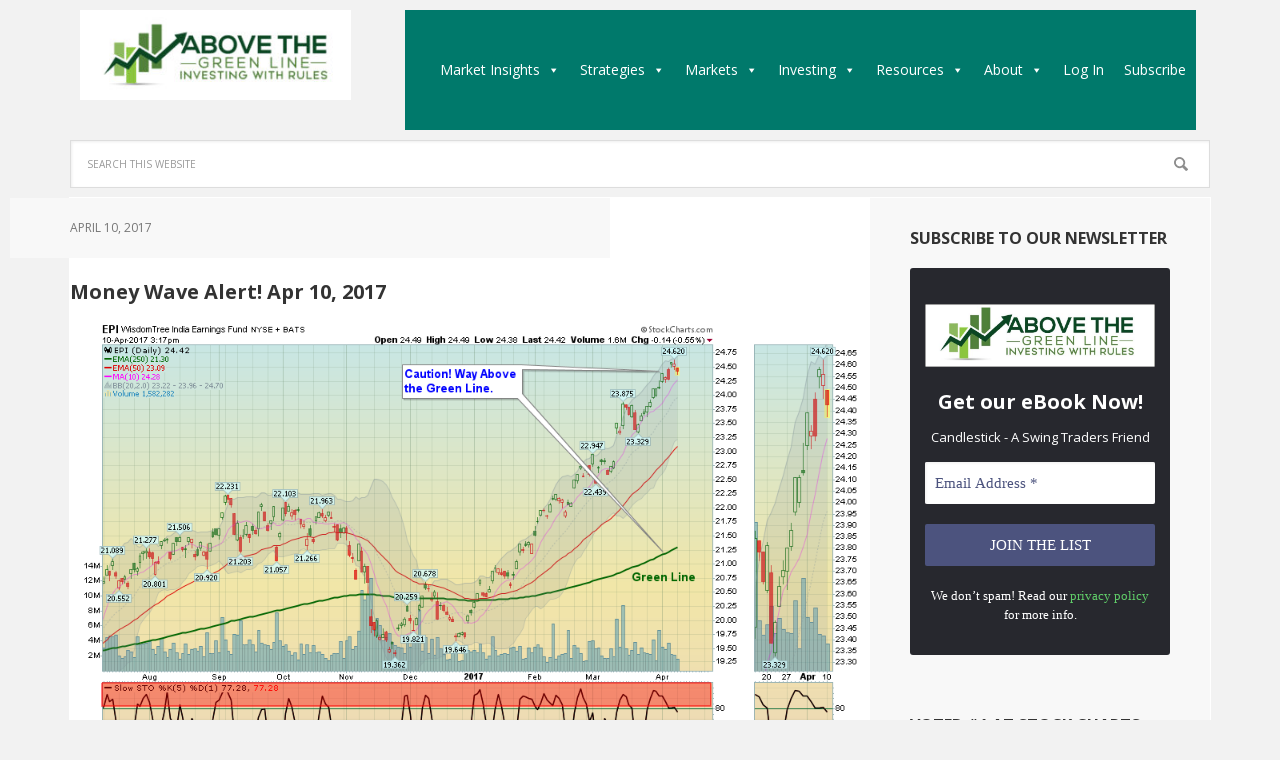

--- FILE ---
content_type: text/html; charset=UTF-8
request_url: https://abovethegreenline.com/money-wave-alert-apr-10-2017/
body_size: 31721
content:
<!DOCTYPE html>
<html lang="en">
<head >
<meta charset="UTF-8" />
<meta name="viewport" content="width=device-width, initial-scale=1" />
<meta name='robots' content='index, follow, max-image-preview:large, max-snippet:-1, max-video-preview:-1' />
	<style>img:is([sizes="auto" i], [sizes^="auto," i]) { contain-intrinsic-size: 3000px 1500px }</style>
	
<!-- Google Tag Manager for WordPress by gtm4wp.com -->
<script data-cfasync="false" data-pagespeed-no-defer>
	var gtm4wp_datalayer_name = "dataLayer";
	var dataLayer = dataLayer || [];
</script>
<!-- End Google Tag Manager for WordPress by gtm4wp.com -->
			<style type="text/css">
				.slide-excerpt { width: 30%; }
				.slide-excerpt { top: 0; }
				.slide-excerpt { left: 0; }
				.flexslider { max-width: 1140px; max-height: 445px; }
				.slide-image { max-height: 445px; }
			</style>
	<!-- This site is optimized with the Yoast SEO Premium plugin v26.7 (Yoast SEO v26.7) - https://yoast.com/wordpress/plugins/seo/ -->
	<title>ATGL Money Flow - 2017-04-10</title>
	<meta name="description" content="ATGL Money Wave (Slow Stochastic) Alert - Foreign Funds like India are Stronger with weaker US Dollar." />
	<link rel="canonical" href="https://abovethegreenline.com/money-wave-alert-apr-10-2017/" />
	<meta property="og:locale" content="en_US" />
	<meta property="og:type" content="article" />
	<meta property="og:title" content="Money Wave Alert! Apr 10, 2017" />
	<meta property="og:description" content="ATGL Money Wave (Slow Stochastic) Alert - Foreign Funds like India are Stronger with weaker US Dollar." />
	<meta property="og:url" content="https://abovethegreenline.com/money-wave-alert-apr-10-2017/" />
	<meta property="og:site_name" content="Above The Green Line" />
	<meta property="article:publisher" content="https://www.facebook.com/AbovetheGreenLine" />
	<meta property="article:published_time" content="2017-04-10T19:30:12+00:00" />
	<meta property="article:modified_time" content="2024-03-15T13:13:40+00:00" />
	<meta property="og:image" content="https://abovethegreenline.com/wp-content/uploads/2017/04/EPI.png" />
	<meta name="author" content="AbovetheGreenLine" />
	<meta name="twitter:card" content="summary_large_image" />
	<meta name="twitter:creator" content="@AboveGreenLine" />
	<meta name="twitter:site" content="@AboveGreenLine" />
	<meta name="twitter:label1" content="Written by" />
	<meta name="twitter:data1" content="AbovetheGreenLine" />
	<meta name="twitter:label2" content="Est. reading time" />
	<meta name="twitter:data2" content="2 minutes" />
	<script type="application/ld+json" class="yoast-schema-graph">{"@context":"https://schema.org","@graph":[{"@type":"Article","@id":"https://abovethegreenline.com/money-wave-alert-apr-10-2017/#article","isPartOf":{"@id":"https://abovethegreenline.com/money-wave-alert-apr-10-2017/"},"author":{"name":"AbovetheGreenLine","@id":"https://abovethegreenline.com/#/schema/person/0c1fa91350191753766d40fa2e7a4234"},"headline":"Money Wave Alert! Apr 10, 2017","datePublished":"2017-04-10T19:30:12+00:00","dateModified":"2024-03-15T13:13:40+00:00","mainEntityOfPage":{"@id":"https://abovethegreenline.com/money-wave-alert-apr-10-2017/"},"wordCount":271,"commentCount":0,"publisher":{"@id":"https://abovethegreenline.com/#organization"},"image":{"@id":"https://abovethegreenline.com/money-wave-alert-apr-10-2017/#primaryimage"},"thumbnailUrl":"https://abovethegreenline.com/wp-content/uploads/2017/04/EPI.png","articleSection":["IntraDay"],"inLanguage":"en","potentialAction":[{"@type":"CommentAction","name":"Comment","target":["https://abovethegreenline.com/money-wave-alert-apr-10-2017/#respond"]}]},{"@type":"WebPage","@id":"https://abovethegreenline.com/money-wave-alert-apr-10-2017/","url":"https://abovethegreenline.com/money-wave-alert-apr-10-2017/","name":"ATGL Money Flow - 2017-04-10","isPartOf":{"@id":"https://abovethegreenline.com/#website"},"primaryImageOfPage":{"@id":"https://abovethegreenline.com/money-wave-alert-apr-10-2017/#primaryimage"},"image":{"@id":"https://abovethegreenline.com/money-wave-alert-apr-10-2017/#primaryimage"},"thumbnailUrl":"https://abovethegreenline.com/wp-content/uploads/2017/04/EPI.png","datePublished":"2017-04-10T19:30:12+00:00","dateModified":"2024-03-15T13:13:40+00:00","description":"ATGL Money Wave (Slow Stochastic) Alert - Foreign Funds like India are Stronger with weaker US Dollar.","breadcrumb":{"@id":"https://abovethegreenline.com/money-wave-alert-apr-10-2017/#breadcrumb"},"inLanguage":"en","potentialAction":[{"@type":"ReadAction","target":["https://abovethegreenline.com/money-wave-alert-apr-10-2017/"]}]},{"@type":"ImageObject","inLanguage":"en","@id":"https://abovethegreenline.com/money-wave-alert-apr-10-2017/#primaryimage","url":"https://abovethegreenline.com/wp-content/uploads/2017/04/EPI.png","contentUrl":"https://abovethegreenline.com/wp-content/uploads/2017/04/EPI.png","width":1000,"height":650,"caption":"Foreign Funds like India are Stronger with weaker US Dollar."},{"@type":"BreadcrumbList","@id":"https://abovethegreenline.com/money-wave-alert-apr-10-2017/#breadcrumb","itemListElement":[{"@type":"ListItem","position":1,"name":"Home","item":"https://abovethegreenline.com/"},{"@type":"ListItem","position":2,"name":"Latest Posts","item":"https://abovethegreenline.com/latest-posts/"},{"@type":"ListItem","position":3,"name":"Money Wave Alert! Apr 10, 2017"}]},{"@type":"WebSite","@id":"https://abovethegreenline.com/#website","url":"https://abovethegreenline.com/","name":"Above The Green Line","description":"Investing with Rules","publisher":{"@id":"https://abovethegreenline.com/#organization"},"potentialAction":[{"@type":"SearchAction","target":{"@type":"EntryPoint","urlTemplate":"https://abovethegreenline.com/?s={search_term_string}"},"query-input":{"@type":"PropertyValueSpecification","valueRequired":true,"valueName":"search_term_string"}}],"inLanguage":"en"},{"@type":"Organization","@id":"https://abovethegreenline.com/#organization","name":"Above the Green Line","url":"https://abovethegreenline.com/","logo":{"@type":"ImageObject","inLanguage":"en","@id":"https://abovethegreenline.com/#/schema/logo/image/","url":"https://abovethegreenline.com/wp-content/uploads/2019/08/SPX-Weekly.png","contentUrl":"https://abovethegreenline.com/wp-content/uploads/2019/08/SPX-Weekly.png","width":1000,"height":650,"caption":"Above the Green Line"},"image":{"@id":"https://abovethegreenline.com/#/schema/logo/image/"},"sameAs":["https://www.facebook.com/AbovetheGreenLine","https://x.com/AboveGreenLine","https://stocktwits.com","https://www.instagram.com/"]},{"@type":"Person","@id":"https://abovethegreenline.com/#/schema/person/0c1fa91350191753766d40fa2e7a4234","name":"AbovetheGreenLine","image":{"@type":"ImageObject","inLanguage":"en","@id":"https://abovethegreenline.com/#/schema/person/image/","url":"https://secure.gravatar.com/avatar/5a021bec0a1a822ecc34d3c543070e2f775d5f8a6c6e4b7a928a27b92618eded?s=96&d=mm&r=g","contentUrl":"https://secure.gravatar.com/avatar/5a021bec0a1a822ecc34d3c543070e2f775d5f8a6c6e4b7a928a27b92618eded?s=96&d=mm&r=g","caption":"AbovetheGreenLine"},"sameAs":["https://abovethegreenline.com"]}]}</script>
	<!-- / Yoast SEO Premium plugin. -->


<link rel='dns-prefetch' href='//cdn.datatables.net' />
<link rel='dns-prefetch' href='//code.jquery.com' />
<link rel='dns-prefetch' href='//fonts.googleapis.com' />
<link rel="alternate" type="application/rss+xml" title="Above The Green Line &raquo; Feed" href="https://abovethegreenline.com/feed/" />
<link rel="alternate" type="application/rss+xml" title="Above The Green Line &raquo; Comments Feed" href="https://abovethegreenline.com/comments/feed/" />
<link rel="alternate" type="application/rss+xml" title="Above The Green Line &raquo; Money Wave Alert! Apr 10, 2017 Comments Feed" href="https://abovethegreenline.com/money-wave-alert-apr-10-2017/feed/" />
		<!-- This site uses the Google Analytics by MonsterInsights plugin v9.11.1 - Using Analytics tracking - https://www.monsterinsights.com/ -->
							<script src="//www.googletagmanager.com/gtag/js?id=G-GENPQGN72W"  data-cfasync="false" data-wpfc-render="false" type="text/javascript" async></script>
			<script data-cfasync="false" data-wpfc-render="false" type="text/javascript">
				var mi_version = '9.11.1';
				var mi_track_user = true;
				var mi_no_track_reason = '';
								var MonsterInsightsDefaultLocations = {"page_location":"https:\/\/abovethegreenline.com\/money-wave-alert-apr-10-2017\/"};
								if ( typeof MonsterInsightsPrivacyGuardFilter === 'function' ) {
					var MonsterInsightsLocations = (typeof MonsterInsightsExcludeQuery === 'object') ? MonsterInsightsPrivacyGuardFilter( MonsterInsightsExcludeQuery ) : MonsterInsightsPrivacyGuardFilter( MonsterInsightsDefaultLocations );
				} else {
					var MonsterInsightsLocations = (typeof MonsterInsightsExcludeQuery === 'object') ? MonsterInsightsExcludeQuery : MonsterInsightsDefaultLocations;
				}

								var disableStrs = [
										'ga-disable-G-GENPQGN72W',
									];

				/* Function to detect opted out users */
				function __gtagTrackerIsOptedOut() {
					for (var index = 0; index < disableStrs.length; index++) {
						if (document.cookie.indexOf(disableStrs[index] + '=true') > -1) {
							return true;
						}
					}

					return false;
				}

				/* Disable tracking if the opt-out cookie exists. */
				if (__gtagTrackerIsOptedOut()) {
					for (var index = 0; index < disableStrs.length; index++) {
						window[disableStrs[index]] = true;
					}
				}

				/* Opt-out function */
				function __gtagTrackerOptout() {
					for (var index = 0; index < disableStrs.length; index++) {
						document.cookie = disableStrs[index] + '=true; expires=Thu, 31 Dec 2099 23:59:59 UTC; path=/';
						window[disableStrs[index]] = true;
					}
				}

				if ('undefined' === typeof gaOptout) {
					function gaOptout() {
						__gtagTrackerOptout();
					}
				}
								window.dataLayer = window.dataLayer || [];

				window.MonsterInsightsDualTracker = {
					helpers: {},
					trackers: {},
				};
				if (mi_track_user) {
					function __gtagDataLayer() {
						dataLayer.push(arguments);
					}

					function __gtagTracker(type, name, parameters) {
						if (!parameters) {
							parameters = {};
						}

						if (parameters.send_to) {
							__gtagDataLayer.apply(null, arguments);
							return;
						}

						if (type === 'event') {
														parameters.send_to = monsterinsights_frontend.v4_id;
							var hookName = name;
							if (typeof parameters['event_category'] !== 'undefined') {
								hookName = parameters['event_category'] + ':' + name;
							}

							if (typeof MonsterInsightsDualTracker.trackers[hookName] !== 'undefined') {
								MonsterInsightsDualTracker.trackers[hookName](parameters);
							} else {
								__gtagDataLayer('event', name, parameters);
							}
							
						} else {
							__gtagDataLayer.apply(null, arguments);
						}
					}

					__gtagTracker('js', new Date());
					__gtagTracker('set', {
						'developer_id.dZGIzZG': true,
											});
					if ( MonsterInsightsLocations.page_location ) {
						__gtagTracker('set', MonsterInsightsLocations);
					}
										__gtagTracker('config', 'G-GENPQGN72W', {"forceSSL":"true","link_attribution":"true","category":"intraday"} );
										window.gtag = __gtagTracker;										(function () {
						/* https://developers.google.com/analytics/devguides/collection/analyticsjs/ */
						/* ga and __gaTracker compatibility shim. */
						var noopfn = function () {
							return null;
						};
						var newtracker = function () {
							return new Tracker();
						};
						var Tracker = function () {
							return null;
						};
						var p = Tracker.prototype;
						p.get = noopfn;
						p.set = noopfn;
						p.send = function () {
							var args = Array.prototype.slice.call(arguments);
							args.unshift('send');
							__gaTracker.apply(null, args);
						};
						var __gaTracker = function () {
							var len = arguments.length;
							if (len === 0) {
								return;
							}
							var f = arguments[len - 1];
							if (typeof f !== 'object' || f === null || typeof f.hitCallback !== 'function') {
								if ('send' === arguments[0]) {
									var hitConverted, hitObject = false, action;
									if ('event' === arguments[1]) {
										if ('undefined' !== typeof arguments[3]) {
											hitObject = {
												'eventAction': arguments[3],
												'eventCategory': arguments[2],
												'eventLabel': arguments[4],
												'value': arguments[5] ? arguments[5] : 1,
											}
										}
									}
									if ('pageview' === arguments[1]) {
										if ('undefined' !== typeof arguments[2]) {
											hitObject = {
												'eventAction': 'page_view',
												'page_path': arguments[2],
											}
										}
									}
									if (typeof arguments[2] === 'object') {
										hitObject = arguments[2];
									}
									if (typeof arguments[5] === 'object') {
										Object.assign(hitObject, arguments[5]);
									}
									if ('undefined' !== typeof arguments[1].hitType) {
										hitObject = arguments[1];
										if ('pageview' === hitObject.hitType) {
											hitObject.eventAction = 'page_view';
										}
									}
									if (hitObject) {
										action = 'timing' === arguments[1].hitType ? 'timing_complete' : hitObject.eventAction;
										hitConverted = mapArgs(hitObject);
										__gtagTracker('event', action, hitConverted);
									}
								}
								return;
							}

							function mapArgs(args) {
								var arg, hit = {};
								var gaMap = {
									'eventCategory': 'event_category',
									'eventAction': 'event_action',
									'eventLabel': 'event_label',
									'eventValue': 'event_value',
									'nonInteraction': 'non_interaction',
									'timingCategory': 'event_category',
									'timingVar': 'name',
									'timingValue': 'value',
									'timingLabel': 'event_label',
									'page': 'page_path',
									'location': 'page_location',
									'title': 'page_title',
									'referrer' : 'page_referrer',
								};
								for (arg in args) {
																		if (!(!args.hasOwnProperty(arg) || !gaMap.hasOwnProperty(arg))) {
										hit[gaMap[arg]] = args[arg];
									} else {
										hit[arg] = args[arg];
									}
								}
								return hit;
							}

							try {
								f.hitCallback();
							} catch (ex) {
							}
						};
						__gaTracker.create = newtracker;
						__gaTracker.getByName = newtracker;
						__gaTracker.getAll = function () {
							return [];
						};
						__gaTracker.remove = noopfn;
						__gaTracker.loaded = true;
						window['__gaTracker'] = __gaTracker;
					})();
									} else {
										console.log("");
					(function () {
						function __gtagTracker() {
							return null;
						}

						window['__gtagTracker'] = __gtagTracker;
						window['gtag'] = __gtagTracker;
					})();
									}
			</script>
							<!-- / Google Analytics by MonsterInsights -->
				<script data-cfasync="false" data-wpfc-render="false" type="text/javascript">
			window.MonsterInsightsDualTracker.helpers.mapProductItem = function (uaItem) {
				var prefixIndex, prefixKey, mapIndex;
				
				var toBePrefixed = ['id', 'name', 'list_name', 'brand', 'category', 'variant'];

				var item = {};

				var fieldMap = {
					'price': 'price',
					'list_position': 'index',
					'quantity': 'quantity',
					'position': 'index',
				};

				for (mapIndex in fieldMap) {
					if (uaItem.hasOwnProperty(mapIndex)) {
						item[fieldMap[mapIndex]] = uaItem[mapIndex];
					}
				}

				for (prefixIndex = 0; prefixIndex < toBePrefixed.length; prefixIndex++) {
					prefixKey = toBePrefixed[prefixIndex];
					if (typeof uaItem[prefixKey] !== 'undefined') {
						item['item_' + prefixKey] = uaItem[prefixKey];
					}
				}

				return item;
			};

			MonsterInsightsDualTracker.trackers['view_item_list'] = function (parameters) {
				var items = parameters.items;
				var listName, itemIndex, item, itemListName;
				var lists = {
					'_': {items: [], 'send_to': monsterinsights_frontend.v4_id},
				};

				for (itemIndex = 0; itemIndex < items.length; itemIndex++) {
					item = MonsterInsightsDualTracker.helpers.mapProductItem(items[itemIndex]);

					if (typeof item['item_list_name'] === 'undefined') {
						lists['_'].items.push(item);
					} else {
						itemListName = item['item_list_name'];
						if (typeof lists[itemListName] === 'undefined') {
							lists[itemListName] = {
								'items': [],
								'item_list_name': itemListName,
								'send_to': monsterinsights_frontend.v4_id,
							};
						}

						lists[itemListName].items.push(item);
					}
				}

				for (listName in lists) {
					__gtagDataLayer('event', 'view_item_list', lists[listName]);
				}
			};

			MonsterInsightsDualTracker.trackers['select_content'] = function (parameters) {
				const items = parameters.items.map(MonsterInsightsDualTracker.helpers.mapProductItem);
				__gtagDataLayer('event', 'select_item', {items: items, send_to: parameters.send_to});
			};

			MonsterInsightsDualTracker.trackers['view_item'] = function (parameters) {
				const items = parameters.items.map(MonsterInsightsDualTracker.helpers.mapProductItem);
				__gtagDataLayer('event', 'view_item', {items: items, send_to: parameters.send_to});
			};
		</script>
		<script type="text/javascript">
/* <![CDATA[ */
window._wpemojiSettings = {"baseUrl":"https:\/\/s.w.org\/images\/core\/emoji\/16.0.1\/72x72\/","ext":".png","svgUrl":"https:\/\/s.w.org\/images\/core\/emoji\/16.0.1\/svg\/","svgExt":".svg","source":{"concatemoji":"https:\/\/abovethegreenline.com\/wp-includes\/js\/wp-emoji-release.min.js?ver=2df1f538f46f0ca3e3938abbf8182de9"}};
/*! This file is auto-generated */
!function(s,n){var o,i,e;function c(e){try{var t={supportTests:e,timestamp:(new Date).valueOf()};sessionStorage.setItem(o,JSON.stringify(t))}catch(e){}}function p(e,t,n){e.clearRect(0,0,e.canvas.width,e.canvas.height),e.fillText(t,0,0);var t=new Uint32Array(e.getImageData(0,0,e.canvas.width,e.canvas.height).data),a=(e.clearRect(0,0,e.canvas.width,e.canvas.height),e.fillText(n,0,0),new Uint32Array(e.getImageData(0,0,e.canvas.width,e.canvas.height).data));return t.every(function(e,t){return e===a[t]})}function u(e,t){e.clearRect(0,0,e.canvas.width,e.canvas.height),e.fillText(t,0,0);for(var n=e.getImageData(16,16,1,1),a=0;a<n.data.length;a++)if(0!==n.data[a])return!1;return!0}function f(e,t,n,a){switch(t){case"flag":return n(e,"\ud83c\udff3\ufe0f\u200d\u26a7\ufe0f","\ud83c\udff3\ufe0f\u200b\u26a7\ufe0f")?!1:!n(e,"\ud83c\udde8\ud83c\uddf6","\ud83c\udde8\u200b\ud83c\uddf6")&&!n(e,"\ud83c\udff4\udb40\udc67\udb40\udc62\udb40\udc65\udb40\udc6e\udb40\udc67\udb40\udc7f","\ud83c\udff4\u200b\udb40\udc67\u200b\udb40\udc62\u200b\udb40\udc65\u200b\udb40\udc6e\u200b\udb40\udc67\u200b\udb40\udc7f");case"emoji":return!a(e,"\ud83e\udedf")}return!1}function g(e,t,n,a){var r="undefined"!=typeof WorkerGlobalScope&&self instanceof WorkerGlobalScope?new OffscreenCanvas(300,150):s.createElement("canvas"),o=r.getContext("2d",{willReadFrequently:!0}),i=(o.textBaseline="top",o.font="600 32px Arial",{});return e.forEach(function(e){i[e]=t(o,e,n,a)}),i}function t(e){var t=s.createElement("script");t.src=e,t.defer=!0,s.head.appendChild(t)}"undefined"!=typeof Promise&&(o="wpEmojiSettingsSupports",i=["flag","emoji"],n.supports={everything:!0,everythingExceptFlag:!0},e=new Promise(function(e){s.addEventListener("DOMContentLoaded",e,{once:!0})}),new Promise(function(t){var n=function(){try{var e=JSON.parse(sessionStorage.getItem(o));if("object"==typeof e&&"number"==typeof e.timestamp&&(new Date).valueOf()<e.timestamp+604800&&"object"==typeof e.supportTests)return e.supportTests}catch(e){}return null}();if(!n){if("undefined"!=typeof Worker&&"undefined"!=typeof OffscreenCanvas&&"undefined"!=typeof URL&&URL.createObjectURL&&"undefined"!=typeof Blob)try{var e="postMessage("+g.toString()+"("+[JSON.stringify(i),f.toString(),p.toString(),u.toString()].join(",")+"));",a=new Blob([e],{type:"text/javascript"}),r=new Worker(URL.createObjectURL(a),{name:"wpTestEmojiSupports"});return void(r.onmessage=function(e){c(n=e.data),r.terminate(),t(n)})}catch(e){}c(n=g(i,f,p,u))}t(n)}).then(function(e){for(var t in e)n.supports[t]=e[t],n.supports.everything=n.supports.everything&&n.supports[t],"flag"!==t&&(n.supports.everythingExceptFlag=n.supports.everythingExceptFlag&&n.supports[t]);n.supports.everythingExceptFlag=n.supports.everythingExceptFlag&&!n.supports.flag,n.DOMReady=!1,n.readyCallback=function(){n.DOMReady=!0}}).then(function(){return e}).then(function(){var e;n.supports.everything||(n.readyCallback(),(e=n.source||{}).concatemoji?t(e.concatemoji):e.wpemoji&&e.twemoji&&(t(e.twemoji),t(e.wpemoji)))}))}((window,document),window._wpemojiSettings);
/* ]]> */
</script>
<link rel='stylesheet' id='pt-cv-public-style-css' href='https://abovethegreenline.com/wp-content/plugins/content-views-query-and-display-post-page/public/assets/css/cv.css?ver=4.2.1' type='text/css' media='all' />
<link rel='stylesheet' id='pt-cv-public-pro-style-css' href='https://abovethegreenline.com/wp-content/plugins/pt-content-views-pro/public/assets/css/cvpro.min.css?ver=7.2.2' type='text/css' media='all' />
<link rel='stylesheet' id='mp-theme-css' href='https://abovethegreenline.com/wp-content/plugins/memberpress/css/ui/theme.css?ver=1.12.11' type='text/css' media='all' />
<link rel='stylesheet' id='hfe-widgets-style-css' href='https://abovethegreenline.com/wp-content/plugins/header-footer-elementor/inc/widgets-css/frontend.css?ver=2.8.0' type='text/css' media='all' />
<link rel='stylesheet' id='executive-pro-theme-css' href='https://abovethegreenline.com/wp-content/themes/executive-pro/style.css?ver=3.1.2' type='text/css' media='all' />
<style id='wp-emoji-styles-inline-css' type='text/css'>

	img.wp-smiley, img.emoji {
		display: inline !important;
		border: none !important;
		box-shadow: none !important;
		height: 1em !important;
		width: 1em !important;
		margin: 0 0.07em !important;
		vertical-align: -0.1em !important;
		background: none !important;
		padding: 0 !important;
	}
</style>
<link rel='stylesheet' id='wp-block-library-css' href='https://abovethegreenline.com/wp-includes/css/dist/block-library/style.min.css?ver=2df1f538f46f0ca3e3938abbf8182de9' type='text/css' media='all' />
<style id='classic-theme-styles-inline-css' type='text/css'>
/*! This file is auto-generated */
.wp-block-button__link{color:#fff;background-color:#32373c;border-radius:9999px;box-shadow:none;text-decoration:none;padding:calc(.667em + 2px) calc(1.333em + 2px);font-size:1.125em}.wp-block-file__button{background:#32373c;color:#fff;text-decoration:none}
</style>
<style id='global-styles-inline-css' type='text/css'>
:root{--wp--preset--aspect-ratio--square: 1;--wp--preset--aspect-ratio--4-3: 4/3;--wp--preset--aspect-ratio--3-4: 3/4;--wp--preset--aspect-ratio--3-2: 3/2;--wp--preset--aspect-ratio--2-3: 2/3;--wp--preset--aspect-ratio--16-9: 16/9;--wp--preset--aspect-ratio--9-16: 9/16;--wp--preset--color--black: #000000;--wp--preset--color--cyan-bluish-gray: #abb8c3;--wp--preset--color--white: #ffffff;--wp--preset--color--pale-pink: #f78da7;--wp--preset--color--vivid-red: #cf2e2e;--wp--preset--color--luminous-vivid-orange: #ff6900;--wp--preset--color--luminous-vivid-amber: #fcb900;--wp--preset--color--light-green-cyan: #7bdcb5;--wp--preset--color--vivid-green-cyan: #00d084;--wp--preset--color--pale-cyan-blue: #8ed1fc;--wp--preset--color--vivid-cyan-blue: #0693e3;--wp--preset--color--vivid-purple: #9b51e0;--wp--preset--gradient--vivid-cyan-blue-to-vivid-purple: linear-gradient(135deg,rgba(6,147,227,1) 0%,rgb(155,81,224) 100%);--wp--preset--gradient--light-green-cyan-to-vivid-green-cyan: linear-gradient(135deg,rgb(122,220,180) 0%,rgb(0,208,130) 100%);--wp--preset--gradient--luminous-vivid-amber-to-luminous-vivid-orange: linear-gradient(135deg,rgba(252,185,0,1) 0%,rgba(255,105,0,1) 100%);--wp--preset--gradient--luminous-vivid-orange-to-vivid-red: linear-gradient(135deg,rgba(255,105,0,1) 0%,rgb(207,46,46) 100%);--wp--preset--gradient--very-light-gray-to-cyan-bluish-gray: linear-gradient(135deg,rgb(238,238,238) 0%,rgb(169,184,195) 100%);--wp--preset--gradient--cool-to-warm-spectrum: linear-gradient(135deg,rgb(74,234,220) 0%,rgb(151,120,209) 20%,rgb(207,42,186) 40%,rgb(238,44,130) 60%,rgb(251,105,98) 80%,rgb(254,248,76) 100%);--wp--preset--gradient--blush-light-purple: linear-gradient(135deg,rgb(255,206,236) 0%,rgb(152,150,240) 100%);--wp--preset--gradient--blush-bordeaux: linear-gradient(135deg,rgb(254,205,165) 0%,rgb(254,45,45) 50%,rgb(107,0,62) 100%);--wp--preset--gradient--luminous-dusk: linear-gradient(135deg,rgb(255,203,112) 0%,rgb(199,81,192) 50%,rgb(65,88,208) 100%);--wp--preset--gradient--pale-ocean: linear-gradient(135deg,rgb(255,245,203) 0%,rgb(182,227,212) 50%,rgb(51,167,181) 100%);--wp--preset--gradient--electric-grass: linear-gradient(135deg,rgb(202,248,128) 0%,rgb(113,206,126) 100%);--wp--preset--gradient--midnight: linear-gradient(135deg,rgb(2,3,129) 0%,rgb(40,116,252) 100%);--wp--preset--font-size--small: 13px;--wp--preset--font-size--medium: 20px;--wp--preset--font-size--large: 36px;--wp--preset--font-size--x-large: 42px;--wp--preset--spacing--20: 0.44rem;--wp--preset--spacing--30: 0.67rem;--wp--preset--spacing--40: 1rem;--wp--preset--spacing--50: 1.5rem;--wp--preset--spacing--60: 2.25rem;--wp--preset--spacing--70: 3.38rem;--wp--preset--spacing--80: 5.06rem;--wp--preset--shadow--natural: 6px 6px 9px rgba(0, 0, 0, 0.2);--wp--preset--shadow--deep: 12px 12px 50px rgba(0, 0, 0, 0.4);--wp--preset--shadow--sharp: 6px 6px 0px rgba(0, 0, 0, 0.2);--wp--preset--shadow--outlined: 6px 6px 0px -3px rgba(255, 255, 255, 1), 6px 6px rgba(0, 0, 0, 1);--wp--preset--shadow--crisp: 6px 6px 0px rgba(0, 0, 0, 1);}:where(.is-layout-flex){gap: 0.5em;}:where(.is-layout-grid){gap: 0.5em;}body .is-layout-flex{display: flex;}.is-layout-flex{flex-wrap: wrap;align-items: center;}.is-layout-flex > :is(*, div){margin: 0;}body .is-layout-grid{display: grid;}.is-layout-grid > :is(*, div){margin: 0;}:where(.wp-block-columns.is-layout-flex){gap: 2em;}:where(.wp-block-columns.is-layout-grid){gap: 2em;}:where(.wp-block-post-template.is-layout-flex){gap: 1.25em;}:where(.wp-block-post-template.is-layout-grid){gap: 1.25em;}.has-black-color{color: var(--wp--preset--color--black) !important;}.has-cyan-bluish-gray-color{color: var(--wp--preset--color--cyan-bluish-gray) !important;}.has-white-color{color: var(--wp--preset--color--white) !important;}.has-pale-pink-color{color: var(--wp--preset--color--pale-pink) !important;}.has-vivid-red-color{color: var(--wp--preset--color--vivid-red) !important;}.has-luminous-vivid-orange-color{color: var(--wp--preset--color--luminous-vivid-orange) !important;}.has-luminous-vivid-amber-color{color: var(--wp--preset--color--luminous-vivid-amber) !important;}.has-light-green-cyan-color{color: var(--wp--preset--color--light-green-cyan) !important;}.has-vivid-green-cyan-color{color: var(--wp--preset--color--vivid-green-cyan) !important;}.has-pale-cyan-blue-color{color: var(--wp--preset--color--pale-cyan-blue) !important;}.has-vivid-cyan-blue-color{color: var(--wp--preset--color--vivid-cyan-blue) !important;}.has-vivid-purple-color{color: var(--wp--preset--color--vivid-purple) !important;}.has-black-background-color{background-color: var(--wp--preset--color--black) !important;}.has-cyan-bluish-gray-background-color{background-color: var(--wp--preset--color--cyan-bluish-gray) !important;}.has-white-background-color{background-color: var(--wp--preset--color--white) !important;}.has-pale-pink-background-color{background-color: var(--wp--preset--color--pale-pink) !important;}.has-vivid-red-background-color{background-color: var(--wp--preset--color--vivid-red) !important;}.has-luminous-vivid-orange-background-color{background-color: var(--wp--preset--color--luminous-vivid-orange) !important;}.has-luminous-vivid-amber-background-color{background-color: var(--wp--preset--color--luminous-vivid-amber) !important;}.has-light-green-cyan-background-color{background-color: var(--wp--preset--color--light-green-cyan) !important;}.has-vivid-green-cyan-background-color{background-color: var(--wp--preset--color--vivid-green-cyan) !important;}.has-pale-cyan-blue-background-color{background-color: var(--wp--preset--color--pale-cyan-blue) !important;}.has-vivid-cyan-blue-background-color{background-color: var(--wp--preset--color--vivid-cyan-blue) !important;}.has-vivid-purple-background-color{background-color: var(--wp--preset--color--vivid-purple) !important;}.has-black-border-color{border-color: var(--wp--preset--color--black) !important;}.has-cyan-bluish-gray-border-color{border-color: var(--wp--preset--color--cyan-bluish-gray) !important;}.has-white-border-color{border-color: var(--wp--preset--color--white) !important;}.has-pale-pink-border-color{border-color: var(--wp--preset--color--pale-pink) !important;}.has-vivid-red-border-color{border-color: var(--wp--preset--color--vivid-red) !important;}.has-luminous-vivid-orange-border-color{border-color: var(--wp--preset--color--luminous-vivid-orange) !important;}.has-luminous-vivid-amber-border-color{border-color: var(--wp--preset--color--luminous-vivid-amber) !important;}.has-light-green-cyan-border-color{border-color: var(--wp--preset--color--light-green-cyan) !important;}.has-vivid-green-cyan-border-color{border-color: var(--wp--preset--color--vivid-green-cyan) !important;}.has-pale-cyan-blue-border-color{border-color: var(--wp--preset--color--pale-cyan-blue) !important;}.has-vivid-cyan-blue-border-color{border-color: var(--wp--preset--color--vivid-cyan-blue) !important;}.has-vivid-purple-border-color{border-color: var(--wp--preset--color--vivid-purple) !important;}.has-vivid-cyan-blue-to-vivid-purple-gradient-background{background: var(--wp--preset--gradient--vivid-cyan-blue-to-vivid-purple) !important;}.has-light-green-cyan-to-vivid-green-cyan-gradient-background{background: var(--wp--preset--gradient--light-green-cyan-to-vivid-green-cyan) !important;}.has-luminous-vivid-amber-to-luminous-vivid-orange-gradient-background{background: var(--wp--preset--gradient--luminous-vivid-amber-to-luminous-vivid-orange) !important;}.has-luminous-vivid-orange-to-vivid-red-gradient-background{background: var(--wp--preset--gradient--luminous-vivid-orange-to-vivid-red) !important;}.has-very-light-gray-to-cyan-bluish-gray-gradient-background{background: var(--wp--preset--gradient--very-light-gray-to-cyan-bluish-gray) !important;}.has-cool-to-warm-spectrum-gradient-background{background: var(--wp--preset--gradient--cool-to-warm-spectrum) !important;}.has-blush-light-purple-gradient-background{background: var(--wp--preset--gradient--blush-light-purple) !important;}.has-blush-bordeaux-gradient-background{background: var(--wp--preset--gradient--blush-bordeaux) !important;}.has-luminous-dusk-gradient-background{background: var(--wp--preset--gradient--luminous-dusk) !important;}.has-pale-ocean-gradient-background{background: var(--wp--preset--gradient--pale-ocean) !important;}.has-electric-grass-gradient-background{background: var(--wp--preset--gradient--electric-grass) !important;}.has-midnight-gradient-background{background: var(--wp--preset--gradient--midnight) !important;}.has-small-font-size{font-size: var(--wp--preset--font-size--small) !important;}.has-medium-font-size{font-size: var(--wp--preset--font-size--medium) !important;}.has-large-font-size{font-size: var(--wp--preset--font-size--large) !important;}.has-x-large-font-size{font-size: var(--wp--preset--font-size--x-large) !important;}
:where(.wp-block-post-template.is-layout-flex){gap: 1.25em;}:where(.wp-block-post-template.is-layout-grid){gap: 1.25em;}
:where(.wp-block-columns.is-layout-flex){gap: 2em;}:where(.wp-block-columns.is-layout-grid){gap: 2em;}
:root :where(.wp-block-pullquote){font-size: 1.5em;line-height: 1.6;}
</style>
<link rel='stylesheet' id='jquery-ui-theme-css' href='https://code.jquery.com/ui/1.11.4/themes/smoothness/jquery-ui.css?ver=2df1f538f46f0ca3e3938abbf8182de9' type='text/css' media='all' />
<link rel='stylesheet' id='trent-admin-style-css' href='https://abovethegreenline.com/wp-content/plugins/trades-entry/admin-style-2.css?ver=4.149.0' type='text/css' media='all' />
<link rel='stylesheet' id='trent-datatables-style-css' href='https://cdn.datatables.net/v/dt/dt-2.2.1/r-3.0.3/datatables.min.css?ver=2.2.1.3' type='text/css' media='all' />
<link rel='stylesheet' id='hfe-style-css' href='https://abovethegreenline.com/wp-content/plugins/header-footer-elementor/assets/css/header-footer-elementor.css?ver=2.8.0' type='text/css' media='all' />
<link rel='stylesheet' id='elementor-icons-css' href='https://abovethegreenline.com/wp-content/plugins/elementor/assets/lib/eicons/css/elementor-icons.min.css?ver=5.45.0' type='text/css' media='all' />
<link rel='stylesheet' id='elementor-frontend-css' href='https://abovethegreenline.com/wp-content/plugins/elementor/assets/css/frontend.min.css?ver=3.34.1' type='text/css' media='all' />
<link rel='stylesheet' id='font-awesome-5-all-css' href='https://abovethegreenline.com/wp-content/plugins/elementor/assets/lib/font-awesome/css/all.min.css?ver=3.34.1' type='text/css' media='all' />
<link rel='stylesheet' id='font-awesome-4-shim-css' href='https://abovethegreenline.com/wp-content/plugins/elementor/assets/lib/font-awesome/css/v4-shims.min.css?ver=3.34.1' type='text/css' media='all' />
<link rel='stylesheet' id='elementor-post-848702-css' href='https://abovethegreenline.com/wp-content/uploads/elementor/css/post-848702.css?ver=1768042820' type='text/css' media='all' />
<link rel='stylesheet' id='elementor-post-765991-css' href='https://abovethegreenline.com/wp-content/uploads/elementor/css/post-765991.css?ver=1768042820' type='text/css' media='all' />
<link rel='stylesheet' id='megamenu-css' href='https://abovethegreenline.com/wp-content/uploads/maxmegamenu/style.css?ver=afad01' type='text/css' media='all' />
<link rel='stylesheet' id='dashicons-css' href='https://abovethegreenline.com/wp-includes/css/dashicons.min.css?ver=2df1f538f46f0ca3e3938abbf8182de9' type='text/css' media='all' />
<link rel='stylesheet' id='megamenu-genericons-css' href='https://abovethegreenline.com/wp-content/plugins/megamenu-pro/icons/genericons/genericons/genericons.css?ver=2.4.4' type='text/css' media='all' />
<link rel='stylesheet' id='megamenu-fontawesome6-css' href='https://abovethegreenline.com/wp-content/plugins/megamenu-pro/icons/fontawesome6/css/all.min.css?ver=2.4.4' type='text/css' media='all' />
<link rel='stylesheet' id='google-font-css' href='//fonts.googleapis.com/css?family=Open+Sans%3A400italic%2C700italic%2C400%2C700&#038;ver=3.1.2' type='text/css' media='all' />
<link rel='stylesheet' id='tablepress-default-css' href='https://abovethegreenline.com/wp-content/tablepress-combined.min.css?ver=97' type='text/css' media='all' />
<link rel='stylesheet' id='hfe-elementor-icons-css' href='https://abovethegreenline.com/wp-content/plugins/elementor/assets/lib/eicons/css/elementor-icons.min.css?ver=5.34.0' type='text/css' media='all' />
<link rel='stylesheet' id='hfe-icons-list-css' href='https://abovethegreenline.com/wp-content/plugins/elementor/assets/css/widget-icon-list.min.css?ver=3.24.3' type='text/css' media='all' />
<link rel='stylesheet' id='hfe-social-icons-css' href='https://abovethegreenline.com/wp-content/plugins/elementor/assets/css/widget-social-icons.min.css?ver=3.24.0' type='text/css' media='all' />
<link rel='stylesheet' id='hfe-social-share-icons-brands-css' href='https://abovethegreenline.com/wp-content/plugins/elementor/assets/lib/font-awesome/css/brands.css?ver=5.15.3' type='text/css' media='all' />
<link rel='stylesheet' id='hfe-social-share-icons-fontawesome-css' href='https://abovethegreenline.com/wp-content/plugins/elementor/assets/lib/font-awesome/css/fontawesome.css?ver=5.15.3' type='text/css' media='all' />
<link rel='stylesheet' id='hfe-nav-menu-icons-css' href='https://abovethegreenline.com/wp-content/plugins/elementor/assets/lib/font-awesome/css/solid.css?ver=5.15.3' type='text/css' media='all' />
<link rel='stylesheet' id='hfe-widget-blockquote-css' href='https://abovethegreenline.com/wp-content/plugins/elementor-pro/assets/css/widget-blockquote.min.css?ver=3.25.0' type='text/css' media='all' />
<link rel='stylesheet' id='hfe-mega-menu-css' href='https://abovethegreenline.com/wp-content/plugins/elementor-pro/assets/css/widget-mega-menu.min.css?ver=3.26.2' type='text/css' media='all' />
<link rel='stylesheet' id='hfe-nav-menu-widget-css' href='https://abovethegreenline.com/wp-content/plugins/elementor-pro/assets/css/widget-nav-menu.min.css?ver=3.26.0' type='text/css' media='all' />
<link rel='stylesheet' id='elementor-gf-local-roboto-css' href='https://abovethegreenline.com/wp-content/uploads/elementor/google-fonts/css/roboto.css?ver=1742584808' type='text/css' media='all' />
<link rel='stylesheet' id='elementor-icons-shared-0-css' href='https://abovethegreenline.com/wp-content/plugins/elementor/assets/lib/font-awesome/css/fontawesome.min.css?ver=5.15.3' type='text/css' media='all' />
<link rel='stylesheet' id='elementor-icons-fa-solid-css' href='https://abovethegreenline.com/wp-content/plugins/elementor/assets/lib/font-awesome/css/solid.min.css?ver=5.15.3' type='text/css' media='all' />
<link rel='stylesheet' id='elementor-icons-fa-brands-css' href='https://abovethegreenline.com/wp-content/plugins/elementor/assets/lib/font-awesome/css/brands.min.css?ver=5.15.3' type='text/css' media='all' />
<link rel='stylesheet' id='slider_styles-css' href='https://abovethegreenline.com/wp-content/plugins/genesis-responsive-slider/assets/style.css?ver=1.0.1' type='text/css' media='all' />
<script type="text/javascript" src="https://abovethegreenline.com/wp-content/plugins/google-analytics-premium/assets/js/frontend-gtag.js?ver=9.11.1" id="monsterinsights-frontend-script-js" async="async" data-wp-strategy="async"></script>
<script data-cfasync="false" data-wpfc-render="false" type="text/javascript" id='monsterinsights-frontend-script-js-extra'>/* <![CDATA[ */
var monsterinsights_frontend = {"js_events_tracking":"true","download_extensions":"doc,pdf,ppt,zip,xls,docx,pptx,xlsx","inbound_paths":"[{\"path\":\"\\\/go\\\/\",\"label\":\"affiliate\"},{\"path\":\"\\\/recommend\\\/\",\"label\":\"affiliate\"}]","home_url":"https:\/\/abovethegreenline.com","hash_tracking":"false","v4_id":"G-GENPQGN72W"};/* ]]> */
</script>
<script type="text/javascript" src="https://abovethegreenline.com/wp-includes/js/jquery/jquery.min.js?ver=3.7.1" id="jquery-core-js"></script>
<script type="text/javascript" src="https://abovethegreenline.com/wp-includes/js/jquery/jquery-migrate.min.js?ver=3.4.1" id="jquery-migrate-js"></script>
<script type="text/javascript" id="jquery-js-after">
/* <![CDATA[ */
!function($){"use strict";$(document).ready(function(){$(this).scrollTop()>100&&$(".hfe-scroll-to-top-wrap").removeClass("hfe-scroll-to-top-hide"),$(window).scroll(function(){$(this).scrollTop()<100?$(".hfe-scroll-to-top-wrap").fadeOut(300):$(".hfe-scroll-to-top-wrap").fadeIn(300)}),$(".hfe-scroll-to-top-wrap").on("click",function(){$("html, body").animate({scrollTop:0},300);return!1})})}(jQuery);
!function($){'use strict';$(document).ready(function(){var bar=$('.hfe-reading-progress-bar');if(!bar.length)return;$(window).on('scroll',function(){var s=$(window).scrollTop(),d=$(document).height()-$(window).height(),p=d? s/d*100:0;bar.css('width',p+'%')});});}(jQuery);
/* ]]> */
</script>
<script type="text/javascript" id="trent-admin-script-js-extra">
/* <![CDATA[ */
var ajax_object = {"ajax_url":"https:\/\/abovethegreenline.com\/wp-admin\/admin-ajax.php","release":"4.149.0"};
/* ]]> */
</script>
<script type="text/javascript" src="https://abovethegreenline.com/wp-content/plugins/trades-entry/admin-script-2.js?ver=4.149.0" id="trent-admin-script-js"></script>
<script type="text/javascript" src="https://abovethegreenline.com/wp-content/plugins/elementor/assets/lib/font-awesome/js/v4-shims.min.js?ver=3.34.1" id="font-awesome-4-shim-js"></script>
<script type="text/javascript" src="https://abovethegreenline.com/wp-content/themes/executive-pro/js/responsive-menu.js?ver=1.0.0" id="executive-responsive-menu-js"></script>
<link rel="https://api.w.org/" href="https://abovethegreenline.com/wp-json/" /><link rel="alternate" title="JSON" type="application/json" href="https://abovethegreenline.com/wp-json/wp/v2/posts/37831" /><link rel="EditURI" type="application/rsd+xml" title="RSD" href="https://abovethegreenline.com/xmlrpc.php?rsd" />

<link rel='shortlink' href='https://abovethegreenline.com/?p=37831' />
<link rel="alternate" title="oEmbed (JSON)" type="application/json+oembed" href="https://abovethegreenline.com/wp-json/oembed/1.0/embed?url=https%3A%2F%2Fabovethegreenline.com%2Fmoney-wave-alert-apr-10-2017%2F" />
<link rel="alternate" title="oEmbed (XML)" type="text/xml+oembed" href="https://abovethegreenline.com/wp-json/oembed/1.0/embed?url=https%3A%2F%2Fabovethegreenline.com%2Fmoney-wave-alert-apr-10-2017%2F&#038;format=xml" />
    <style type="text/css">

      .mpcs-classroom .nav-back i,
      .mpcs-classroom .navbar-section a.btn,
      .mpcs-classroom .navbar-section button,
      .mpcs-classroom div#mpcs-lesson-navigation button,
      .mpcs-classroom div#mpcs-quiz-navigation a,
      .mpcs-classroom #mpcs-classroom-next-lesson-link,
      .mpcs-classroom #next_lesson_link {
        color: rgba(255, 255, 255) !important;
      }

      .mpcs-classroom .navbar-section .dropdown .menu a {
        color: #333;
      }

      .mpcs-classroom .mpcs-progress-ring {
        background-color: rgba(29, 166, 154) !important;
      }

      .mpcs-classroom .mpcs-course-filter .dropdown .btn span,
      .mpcs-classroom .mpcs-course-filter .dropdown .btn i,
      .mpcs-classroom .mpcs-course-filter .input-group .input-group-btn,
      .mpcs-classroom .mpcs-course-filter .input-group .mpcs-search,
      .mpcs-classroom .mpcs-course-filter .input-group input[type=text],
      .mpcs-classroom .mpcs-course-filter .dropdown a,
      .mpcs-classroom .pagination,
      .mpcs-classroom .pagination i,
      .mpcs-classroom .pagination a {
        color: rgba(44, 54, 55) !important;
        border-color: rgba(44, 54, 55) !important;
      }

      /* body.mpcs-classroom a{
        color: rgba();
      } */

      #mpcs-navbar,
      #mpcs-navbar button#mpcs-classroom-previous-lesson-link,
      #mpcs-navbar button#mpcs-classroom-previous-lesson-link:hover,
      .mpcs-classroom div#mpcs-lesson-navigation button#previous_lesson_link,
      .mpcs-classroom div#mpcs-lesson-navigation button#previous_lesson_link:hover,
      .mpcs-classroom a#mpcs-classroom-previous-lesson-link,
      .mpcs-classroom a#mpcs-classroom-previous-lesson-link:hover,
      .mpcs-classroom a#previous_lesson_link,
      .mpcs-classroom a#previous_lesson_link:hover,
      .mpcs-classroom #mpcs-navbar #mpcs-lesson-navigation > a#mpcs-classroom-previous-lesson-link,
      .mpcs-classroom #mpcs-navbar #mpcs-lesson-navigation > a#mpcs-classroom-previous-lesson-link:hover,
      .mpcs-classroom #mpcs-lesson-navigation a#previous_lesson_link,
      .mpcs-classroom #mpcs-lesson-navigation a#previous_lesson_link:hover,
      .mpcs-classroom div#mpcs-lesson-navigation a#previous_lesson_link,
      .mpcs-classroom div#mpcs-lesson-navigation a#previous_lesson_link:hover {
        background: rgba(44, 54, 55);
      }

      .course-progress .user-progress,
      .btn-green,
      #mpcs-navbar button:not(#mpcs-classroom-previous-lesson-link),
      .mpcs-classroom div#mpcs-lesson-navigation button:not(#previous_lesson_link),
      .mpcs-classroom #mpcs-quiz-navigation button:focus,
      .mpcs-classroom #mpcs-quiz-navigation button:hover,
      .mpcs-classroom #mpcs-quiz-navigation a,
      .mpcs-classroom div#mpcs-lesson-navigation a:not(#previous_lesson_link),
      .mpcs-classroom #mpcs-navbar #mpcs-lesson-navigation > a:not(#mpcs-classroom-previous-lesson-link) {
        background: rgba(29, 166, 154, 0.9);
      }

      .btn-green:hover,
      #mpcs-navbar button:not(#mpcs-classroom-previous-lesson-link):focus,
      #mpcs-navbar button:not(#mpcs-classroom-previous-lesson-link):hover,
      .mpcs-classroom div#mpcs-lesson-navigation button:not(#previous_lesson_link):focus,
      .mpcs-classroom div#mpcs-lesson-navigation button:not(#previous_lesson_link):hover,
      .mpcs-classroom #mpcs-quiz-navigation button,
      .mpcs-classroom div#mpcs-lesson-navigation a:not(#previous_lesson_link):hover,
      .mpcs-classroom #mpcs-navbar #mpcs-lesson-navigation > a:not(#mpcs-classroom-previous-lesson-link):hover {
        background: rgba(29, 166, 154);
      }

      .btn-green{border: rgba(29, 166, 154)}

      .course-progress .progress-text,
      .mpcs-lesson i.mpcs-circle-regular {
        color: rgba(23, 132, 123);
      }

      #mpcs-main #bookmark, .mpcs-lesson.current{background: rgba(29, 166, 154, 0.3)}

      .mpcs-instructor .tile-subtitle{
        color: rgba(29, 166, 154, 1);
      }

      .mpcs-classroom .mpcs-quiz-question-feedback {
        border-top-color: rgba(29, 166, 154, 1);
        border-bottom-color: rgba(29, 166, 154, 1);
      }

    </style>
        	<style>

/*  Custom FEED Styling */
		
div.wpra-list-template .wpra-item-list > li.wpra-item,
div.wp-rss-aggregator.wpra-et-template ul.rss-aggregator.wpra-et-legacy.wpra-item-et li.feed-item {
	margin-top: 0px;
	margin-bottom: 10px;
	border: 2px solid forestgreen;
	padding: 8px 12px;
	margin-left: 0;
}

.rss-aggregator li.list-item,
div.wp-rss-aggregator.wpra-et-template ul.rss-aggregator.wpra-et-legacy.wpra-item-et li.feed-item {
	list-style: none!important;
    list-style-type:none!important;
}

.entry-content ul > li{list-style:inherit;}
@media screen and ( min-width: 1040px){
.wpra-et-legacy .thumbnail-excerpt img {
	margin-top: 0;
}

.wpra-grid-item:not(.wpra-grid-item--image-background) {
	border: 2px solid forestgreen
	!important;
}

.wpra-grid-item__image:first-child {
	margin-top: -10px;
	float: left;
	width: 25%;
}

.wpra-grid-item__excerpt,
.wpra-grid-item__information,
.wpra-grid-item__title {
	display: block;
	position: relative;
	top: -147px;
	width: 72%;
	left: 28%;
}

.wpra-item-grid .wpra-item {
	height: auto;
	min-height: 180px;
	max-height: 256px;
}
}

	</style>
	<style>
		
/*  Custom PreMarket Styling */
		
.MarketOuterDiv
	{
		/* background-color: #669900; */
		color: #fff;
		height: 300px;
		width: 800px;
		margin: 0px auto;
		padding: 1px;
	}
	
.MarketLeftDiv
	{
		/* background-color: #efefef; 
		color: #000;
		height: 320px;
		width: 100%;
		float: left;*/
	}
	
.MarketRightDiv
	{
		/* background-color: #efefef;
		color: #000;
		height: 320px;
		width: 50%;
		float: right; */
	}			
		
.stock-wrapper {
	/* background-color: rgb(222,241,206);*/
	float: left;
	width: 100%;
}
.stock-row
	{
		/* margin-top: 40px;*/
		float: left;
		width: 100%;
	}

.stock-title 
	{
		/* background-color: rgb(198,230,195);
		color: green; */
		font-size: 20px;
		font-weight: bold;
		text-align: center;
		margin-top: 20px;
	}

.stock-info
	{
		width: 46%;
		margin: 2%;
		float: left;
	}
		
.stock-headline {
		float: left;
		width: 100%;
	}
.wpra-item-list--bullets.wpra-item-list--default 
	{
		list-style: none;
		list-style-type: none !important; 
	}
		
.wpra-item {
	border: 0px !important;
}

.wpra-item a {
	color: #14561a;
	font-size: 18px;
	font-weight: bold;
}
@media only screen and (max-width: 1023px) {
.stock-info
	{
		width: 96% !important;
	}		
}

	</style>
	<style>


/*  Custom ATGL Styling */
		
.atgl-boxed {
  border: 3px solid green ;
  background-color: rgb(198,230,195) ;
  width: 950px;
  text-align : center;
  padding: 20px;
  margin: 20px;
}
		
.atgl-label {
  background-color: rgb(198,230,195);
  width: 300px;
  font-size : 30px; 
  color : rgb(40,76,19);
  text-align : center;
  font-weight: bold;
}
		
.atgl-body {
  background-color: rgb(222,241,206);
}
		
.InvestingOuterDiv
	{
		background-color: rgb(198,230,195);
		color: #fff;
		height: 300px;
		width: 800px;
		margin: 0px auto;
		padding: 1px;
	}
	
.InvestingLeftDiv
	{
		background-color: rgb(198,230,195);
		color: #000;
		height: 320px;
		width: 50%;
		float: left;
	}

.InvestingRightDiv
	{
		background-color: #efefef;
		color: #000;
		height: 320px;
		width: 50%;
		float: right;
	}			

		
.page-body {
	background-color: rgb(222,241,206);
	padding:24px;
}

.page-title {
	background-color: rgb(198,230,195);
	border: 3px solid green;
	font-size: 36px;
	font-weight: bold;
	padding: 10px;
	text-align: center;
}

.page-subtitle {
	margin-top: 40px;
	font-size: 26px;
	font-weight: bold;
	text-align: center;
}

.page-description {
	padding:  20px 100px;
	text-align: justify;
}

.topic-wrapper {
	margin-top: 40px;
	clear: both;
	overflow: hidden;
}

.topic {
	float: left;
	width: 42%;
	margin-left: 4%;
	margin-right: 4%;
}

.topic-wrapper .topic:first-child {
	clear: left;
}

.topic-title {
	background-color: rgb(198,230,195);
	color: green;
	font-size: 20px;
	font-weight:bold;
	padding: 15px;
	text-align: center;
}
.topic-img-wrapper{
	margin: 30px 0;
}

.topic-img {
	width: 100%;
	height: auto;	
}

.topic-description {
	background-color: rgb(198,230,195);
	text-align: center;
	padding: 20px;
	margin: 20px;
}

.topic-link {
	padding: 0 60px;
}

.topic-link a{
	color: blue;
	text-decoration: underline;
	display: inline-block;
}
	.content {
		padding: 0px !important;
	}
@media only screen and (max-width: 1023px) {
.topic {
	float: left !important;
	width: 100% !important;
	margin: 0px !important;
}

	.page-body, .topic-link {
		padding: 16px !important;
	}
	.topic-link span {
		word-break: break-all;
	}
	.page-description {
		padding: 10px !important;
	}
}

	</style>
	<style>

/*  Custom ATGL Styling */
		
.atg-footer-widgets {
    width: 100%;
    border: 3px solid #2f528f;
    background-color: #c5e0b4;
	color: black;
    clear: both;
    font-size: 17px;
    margin-bottom: 10px;
}

.atgl-footer-widgets .wrap {
    overflow: hidden;
    padding: 30px 10px;
}

.atgl-footer-image {
    float: left;
    width: 20%;
    margin-left: 2.5%;
    margin-right: 2.5%;
}

.atgl-footer-image-size {
    width: 90%;
    height: auto;
    margin-top: 10%;
}

.atgl-footer-widgets-1 {
    float: left;
    width: 20%;
    margin-left: 2.5%;
    margin-right: 2.5%;
}
		
/* Per Studio Press */
		
.footer-widgets-1,
.footer-widgets-2,
.footer-widgets-3,
.footer-widgets-4,
.footer-widgets-5 {
 width: 19.5%;
 padding: 1%;
}

.footer-widgets-1,
.footer-widgets-2,
.footer-widgets-3,
.footer-widgets-4 {
 float: left;
}

.footer-widgets-5 {
 float: right;
}

.footer-widgets {
    background-color: black;
    clear: both;
    font-size: 14px;
}
		
@media only screen and (max-width: 767px) {

 .footer-widgets-1,
 .footer-widgets-2,
 .footer-widgets-3,
 .footer-widgets-4,
 .footer-widgets-5 {
   width: 100%;
   float: none;
   margin-left: 0;
 }
}
		
	</style>
	</style>
	<style>

/* Membership Comparison CSS   */
    .banner-body {
        background-color: black;
        color: white;
        font-size: 40px;
        text-align: center;
        padding: 35px;
        font-weight: bolder;
        text-transform: uppercase;
    }


table.membership-table td, table.membership-table th {
    text-align: center !important;
}

.investment-strategies-inner-column {
    width: 33.33%;
}
    .membership-table th,
    .membership-table td {
        width: 8%;
    }

    table {
        text-align: center;
    }

    .membership-table th {
        font-size: 20px;
        text-transform: uppercase;
    }

    .membership-table td {
        padding: 20px;
    }

		.banner_heading {
    line-height: 1;
}

    td.first-table {
        background-color: #f6f8fa;
        text-transform: uppercase;
        font-size: 15px;
    }


    td.signup-btn a {
        background-color: #005624;    /* was a blue button */
        color: white;
        padding: 10px 20px;
        text-decoration: none;
    }

    td.signup-btn a:hover {
        background-color: black;
        color: white;
    }

		td.signup-fav a {
        background-color: #ff0000;   
        color: white;
        padding: 10px 20px;
        text-decoration: none;
    }

    td.signup-fav a:hover {
        background-color: black;
        color: white;
    }


		/* Investment Strategies CSS   */

.investment-strategies-inner-column img {
    width: 50%;      /** previously 100%   **/
}


.investment-strategies {
    display: flex;
	justify-content:center;   /* added new  */
}

.investment-strategies {
    padding-top: 50px;
}

.investment-strategies-inner-column-inner {
    margin: 0 20px;
    text-align: center;
    border: 1px solid white;    /** Previously Black **/
    box-shadow: none;     /** 0px 0px 10px 4px #00000073;  **/
}


.investment-strategies-inner-column-inner h4 {
    font-size: 20px;
    padding-top:20px;
}

.investment-strategies-inner-column-inner p {
    padding: 0 15px;
    font-size: 15px;
}
		/*  changes color of background  */
.first_hdr{
    background-color: #f6f8fa;
        text-transform: uppercase;
        padding: 20px;
}

		
.membership-main-table {
    overflow: auto;
}

@media(max-width:768px){
    .investment-strategies{
        flex-flow:wrap;
    }
.investment-strategies-inner-column {
    width:50%;
    margin-bottom:20px;
}
}

@media(max-width:600px){
    .investment-strategies{
        flex-flow:column;
    }
	
.investment-strategies-inner-column {
    width: 100%;
}
}

		</style>

<!-- Google Tag Manager for WordPress by gtm4wp.com -->
<!-- GTM Container placement set to footer -->
<script data-cfasync="false" data-pagespeed-no-defer>
	var dataLayer_content = {"pagePostType":"post","pagePostType2":"single-post","pageCategory":["intraday"],"pagePostAuthor":"AbovetheGreenLine"};
	dataLayer.push( dataLayer_content );
</script>
<script data-cfasync="false" data-pagespeed-no-defer>
(function(w,d,s,l,i){w[l]=w[l]||[];w[l].push({'gtm.start':
new Date().getTime(),event:'gtm.js'});var f=d.getElementsByTagName(s)[0],
j=d.createElement(s),dl=l!='dataLayer'?'&l='+l:'';j.async=true;j.src=
'//www.googletagmanager.com/gtm.js?id='+i+dl;f.parentNode.insertBefore(j,f);
})(window,document,'script','dataLayer','GTM-56CJB6Z9');
</script>
<!-- End Google Tag Manager for WordPress by gtm4wp.com --><link rel="pingback" href="https://abovethegreenline.com/xmlrpc.php" />
<style type="text/css">.site-title a { background: url(https://abovethegreenline.com/wp-content/uploads/2020/04/above-the-green-line-01-3129-ver-51.png) no-repeat !important; }</style>
<meta name="generator" content="Elementor 3.34.1; features: additional_custom_breakpoints; settings: css_print_method-external, google_font-enabled, font_display-swap">
<style type="text/css">.recentcomments a{display:inline !important;padding:0 !important;margin:0 !important;}</style><link rel="preconnect" href="//code.tidio.co">			<style>
				.e-con.e-parent:nth-of-type(n+4):not(.e-lazyloaded):not(.e-no-lazyload),
				.e-con.e-parent:nth-of-type(n+4):not(.e-lazyloaded):not(.e-no-lazyload) * {
					background-image: none !important;
				}
				@media screen and (max-height: 1024px) {
					.e-con.e-parent:nth-of-type(n+3):not(.e-lazyloaded):not(.e-no-lazyload),
					.e-con.e-parent:nth-of-type(n+3):not(.e-lazyloaded):not(.e-no-lazyload) * {
						background-image: none !important;
					}
				}
				@media screen and (max-height: 640px) {
					.e-con.e-parent:nth-of-type(n+2):not(.e-lazyloaded):not(.e-no-lazyload),
					.e-con.e-parent:nth-of-type(n+2):not(.e-lazyloaded):not(.e-no-lazyload) * {
						background-image: none !important;
					}
				}
			</style>
			<link rel="icon" href="https://abovethegreenline.com/wp-content/uploads/2020/06/GLFavicon2-100x100.jpg" sizes="32x32" />
<link rel="icon" href="https://abovethegreenline.com/wp-content/uploads/2020/06/GLFavicon2-300x298.jpg" sizes="192x192" />
<link rel="apple-touch-icon" href="https://abovethegreenline.com/wp-content/uploads/2020/06/GLFavicon2-300x298.jpg" />
<meta name="msapplication-TileImage" content="https://abovethegreenline.com/wp-content/uploads/2020/06/GLFavicon2-300x300.jpg" />
		<style type="text/css" id="wp-custom-css">
			/*
Welcome to Custom CSS!

To learn how this works, see http://wp.me/PEmnE-Bt
*/


.entry-title {
	font-size: 20px;
}

.entry-header {
	display: none;
}

.page-template-page_blog .entry-header,
.single-post .entry-header {
	display: block;
}

.page-id-48005 main.content { width: 100%; } 
.page-id-48005 aside.sidebar-primary { display: none; }

a.have-coupon-link {
	color: transparent;
} 
a.have-coupon-link:before {
	content: url(https://abovethegreenline.com/wp-content/uploads/2020/11/coupon.jpg);
	display: inline-block;
	background-repeat: no-repeat;
	width: 270px;
	height: 150px;
	margin: 10px 0;
}

.trent-chartlist-list {
	width: 100%;
	margin: 0 auto;
}

/** start- added by Aicee-MemberPress, for /plans/join page **/
.banner {
	width: 100%;
	height: 83px;
	background: #005624;
	font-family: 'Poppins';
	font-size: 35px;
	color: white;
}
.banner_body {
	font-family: Arial, Helvetica, sans-serif;
	background-color: black;
	color: white;
	text-align: center;
	display: inline-block;
	width: 100%;
	margin: 0;
	padding: 0;
}

.banner_heading {
	font-size: 50px;
	font-weight: bold;
	margin: 25px;
}

.banner_text {
	font-size: 22px;
	font-weight: normal;
	margin: 25px;
}
/** end- added by Aicee-MemberPress, for /plans/join page **/


.mepr-signup-form .mepr_first_name,
.mepr-signup-form .mepr_last_name,
.mepr-signup-form .mepr_username,
.mepr-signup-form .mepr_email,
.mepr-signup-form .mepr_password,
.mepr-signup-form .mepr_password_confirm,
.mepr-signup-form .mepr_custom_field {
	width: 50% !important;
	padding-right: 10px;
}

.mepr-payment-methods-wrapper {
	position: absolute;
	width: 50%;
	top: 0;
	right: 0;
	padding-left: 10px;
}

.mepr-signup-form {
	position: relative;
	width: 100%;
	min-height: 500px;
}

.mp-form-submit {
	position: absolute;
	top: auto;
	bottom: 0;
	left: 80%;
}

.mp_wrapper .mepr_coupon { 
	width: 50% !important 
}

/** Testimonial CSS **/

@import url(https://fonts.googleapis.com/css?family=Roboto:300,400);
@import url(https://maxcdn.bootstrapcdn.com/font-awesome/4.4.0/css/font-awesome.min.css);
.snip1533 {
	box-shadow: 0 0 5px rgba(0, 0, 0, 0.15);
	color: #9e9e9e;
	display: inline-block;
	font-family: 'Roboto', Arial, sans-serif;
	font-size: 16px;
	margin: 35px 10px 10px;
	max-width: 310px;
	min-width: 250px;
	position: relative;
	text-align: center;
	width: 100%;
	background-color: #ffffff;
	border-radius: 5px;
	border-top: 5px solid #d2652d;
}

.snip1533 *,
.snip1533 *:before {
	-webkit-box-sizing: border-box;
	box-sizing: border-box;
	-webkit-transition: all 0.1s ease-out;
	transition: all 0.1s ease-out;
}

.snip1533 figcaption {
	padding: 13% 10% 12%;
}

.snip1533 figcaption:before {
	-webkit-transform: translateX(-50%);
	transform: translateX(-50%);
	background-color: #fff;
	border-radius: 50%;
	box-shadow: 0 0 10px rgba(0, 0, 0, 0.25);
	color: #d2652d;
	content: "\f10e";
	font-family: 'FontAwesome';
	font-size: 32px;
	font-style: normal;
	left: 50%;
	line-height: 60px;
	position: absolute;
	top: -30px;
	width: 60px;
}

.snip1533 h3 {
	color: #3c3c3c;
	font-size: 20px;
	font-weight: 300;
	line-height: 24px;
	margin: 10px 0 5px;
}

.snip1533 h4 {
	font-weight: 400;
	margin: 0;
	opacity: 0.5;
}

.snip1533 blockquote {
	font-style: italic;
	font-weight: 300;
	margin: 0 0 20px;
}

/** END OF TESTIMONIAL **/

/** Start of Benefits **/

.container-benefits {
	display: flex;
	flex-wrap: wrap;
	justify-content: center;
	align-items: center;
	margin: 20px;
}

.widget-benefits {
	display: flex;
	flex-direction: column;
	width: 300px;
	height: 300px;
	/* border: 1px solid black; */
	margin: 10px;
	padding: 10px;
}

.icon-benefits {
	display: flex;
	flex: 1;
	justify-content: center;
	align-items: center;
	font-size: 50px;
}

.content-benefits {
	display: flex;
	flex: 2;
	flex-direction: column;
	justify-content: center;
	align-items: center;
}

.title-benefits {
	display: flex;
	font-weight: bold;
	font-size: 20px;
}

.description-benefits {
	display: flex;
	font-size: 16px;
	text-align: center;
}

.fh{
	text-align:left!important;
}
.elementor-widget-icon-list .elementor-icon-list-item > a{
	text-transform:capitalize!important;
}
@media only screen and (max-width: 600px) {
	.fh{
		text-align:center!important;
	}
}

/* ATGL footer - force link + icon colors */
.elementor-location-footer a,
.elementor-location-footer a:visited,
footer a,
footer a:visited,
footer .uael-icon-list .uael-icon-list-item a,
footer .uael-nav-menu a,
footer .elementor-widget-nav-menu a {
	color: #23A455 !important;   /* ATGL green */
}
.elementor-location-footer a:hover,
footer a:hover { color: #6fe39d !important; }

.elementor-location-footer .elementor-icon-list-icon i,
.elementor-location-footer .elementor-icon-list-icon svg {
	color: #23A455 !important; fill: #23A455 !important;
}


/* ================================
ATGL – Welcome page styles (full)
================================ */

/* Container & typography */
.atgl-welcome {
	--text:#0f172a;
	--muted:#475569;
	max-width:1200px;
	margin:0 auto;
	padding:2.25rem 1rem;
	font-family:system-ui,-apple-system,Segoe UI,Roboto,Arial,sans-serif;
	color:var(--text);
}

/* Intro (plain text — NOT a panel) */
.atgl-hero { background:transparent; border:0; padding:0; margin:0 0 1.25rem; }
.atgl-hero h1 { font-size:clamp(1.9rem,2.6vw,2.4rem); margin:0 0 .35rem; font-weight:800; }
.atgl-hero p { margin:.35rem 0; color:var(--muted); }
.atgl-hero .meta { font-size:.95rem; color:#64748b; }

/* Grid layout for the 3 panels */
.atgl-grid {
	display:grid;
	grid-template-columns:repeat(3,minmax(0,1fr));
	gap:1.25rem;
	align-items:stretch; /* equal-height cards */
}
@media (max-width:980px){ .atgl-grid{ grid-template-columns:repeat(2,minmax(0,1fr)); } }
@media (max-width:640px){ .atgl-grid{ grid-template-columns:1fr; } }

/* Card / panel base */
.atgl-card {
	position:relative;
	display:flex;
	flex-direction:column;
	height:100%;
	border:1px solid #e2e8f0;
	border-radius:14px;
	padding:1.1rem;
	overflow:hidden;
	box-shadow:0 1px 0 rgba(2,6,23,.04), 0 8px 24px rgba(2,6,23,.06);
}
.atgl-card h2 { margin:0 0 .5rem; font-size:1.1rem; font-weight:800; }
.atgl-card p { margin:0 0 .7rem; color:#475569; }
.atgl-list { padding-left:1.1rem; margin:.15rem 0 .8rem; }
.atgl-list li { margin:.2rem 0; }

/* Accent bar on left */
.atgl-card::before {
	content:"";
	position:absolute;
	left:0; top:0; bottom:0;
	width:6px;
	opacity:.9;
}

/* Color themes per card */
.atgl-card.is-discord { background:#ecfdf5; }        /* mint */
.atgl-card.is-discord::before { background:#22c55e; }

.atgl-card.is-video { background:#e0f2fe; }          /* sky */
.atgl-card.is-video::before { background:#0ea5e9; }

.atgl-card.is-dashboard { background:#fff7ed; }      /* amber */
.atgl-card.is-dashboard::before { background:#f59e0b; }

/* Buttons */
.atgl-actions { margin-top:auto; display:flex; flex-wrap:wrap; gap:.5rem; align-items:center; }
.atgl-btn {
	display:inline-flex; align-items:center; gap:.5rem;
	padding:.6rem .9rem; border-radius:10px;
	text-decoration:none; font-weight:700;
	border:1px solid transparent;
	background:#065f46; color:#fff;
}
.atgl-btn:hover { filter:brightness(.95); }
.atgl-btn.secondary { background:#fff; color:#065f46; border-color:#065f46; }

/* Responsive 16:9 video embed */
.atgl-video {
	position:relative; width:100%; padding-top:56.25%;
	border-radius:10px; overflow:hidden; border:1px solid #e2e8f0; background:#000;
}
.atgl-video iframe { position:absolute; inset:0; width:100%; height:100%; border:0; }

/* Keep cards roughly even on desktop */
@media (min-width:981px){ .atgl-card{ min-height:420px; } }

/* Utilities (buttons row under the grid) */
.atgl-utilities{
	margin-top:1.1rem;
	display:flex;
	gap:.6rem;
	flex-wrap:wrap;
}

/* Notes block under the buttons */
.atgl-notes{
	clear:both;
	margin-top:1rem;
	padding-top:.9rem;
	border-top:1px solid #e2e8f0;
	color:#475569;
}
.atgl-notes p{ margin:.45rem 0; line-height:1.6; }
.atgl-notes p strong{ color:#0f172a; }



		</style>
		<style type="text/css">/** Mega Menu CSS: fs **/</style>
</head>
<body class="wp-singular post-template-default single single-post postid-37831 single-format-standard wp-theme-genesis wp-child-theme-executive-pro ehf-header ehf-footer ehf-template-genesis ehf-stylesheet-executive-pro mega-menu-primary custom-header header-image content-sidebar genesis-breadcrumbs-hidden genesis-footer-widgets-hidden executive-pro-green elementor-default"><div class="site-container"><header class="site-header"><div class="wrap">		<div data-elementor-type="wp-post" data-elementor-id="848702" class="elementor elementor-848702" data-elementor-post-type="elementor-hf">
						<section class="elementor-section elementor-top-section elementor-element elementor-element-77db5ef elementor-section-boxed elementor-section-height-default elementor-section-height-default" data-id="77db5ef" data-element_type="section">
						<div class="elementor-container elementor-column-gap-default">
					<div class="elementor-column elementor-col-33 elementor-top-column elementor-element elementor-element-5f82f96" data-id="5f82f96" data-element_type="column">
			<div class="elementor-widget-wrap elementor-element-populated">
						<div class="elementor-element elementor-element-3a8a57f elementor-widget__width-initial elementor-widget elementor-widget-image" data-id="3a8a57f" data-element_type="widget" data-widget_type="image.default">
				<div class="elementor-widget-container">
																<a href="https://abovethegreenline.com">
							<img width="300" height="100" src="https://abovethegreenline.com/wp-content/uploads/2024/12/Above-the-Green-Line-01-1-300x100.jpg" class="attachment-featured size-featured wp-image-848704" alt="Above the Green Line -01" />								</a>
															</div>
				</div>
					</div>
		</div>
				<div class="elementor-column elementor-col-66 elementor-top-column elementor-element elementor-element-b16f840" data-id="b16f840" data-element_type="column">
			<div class="elementor-widget-wrap elementor-element-populated">
						<div class="elementor-element elementor-element-ea61281 elementor-widget__width-initial elementor-widget elementor-widget-shortcode" data-id="ea61281" data-element_type="widget" data-widget_type="shortcode.default">
				<div class="elementor-widget-container">
							<div class="elementor-shortcode"><div id="mega-menu-wrap-primary" class="mega-menu-wrap"><div class="mega-menu-toggle"><div class="mega-toggle-blocks-left"></div><div class="mega-toggle-blocks-center"></div><div class="mega-toggle-blocks-right"><div class='mega-toggle-block mega-menu-toggle-animated-block mega-toggle-block-0' id='mega-toggle-block-0'><button aria-label="Toggle Menu" class="mega-toggle-animated mega-toggle-animated-slider" type="button" aria-expanded="false">
                  <span class="mega-toggle-animated-box">
                    <span class="mega-toggle-animated-inner"></span>
                  </span>
                </button></div></div></div><ul id="mega-menu-primary" class="mega-menu max-mega-menu mega-menu-horizontal mega-no-js" data-event="hover_intent" data-effect="fade_up" data-effect-speed="200" data-effect-mobile="slide_right" data-effect-speed-mobile="200" data-mobile-force-width="false" data-second-click="go" data-document-click="collapse" data-vertical-behaviour="standard" data-breakpoint="768" data-unbind="true" data-mobile-state="collapse_all" data-mobile-direction="vertical" data-hover-intent-timeout="300" data-hover-intent-interval="100" data-overlay-desktop="false" data-overlay-mobile="false"><li class="mega-menu-item mega-menu-item-type-post_type mega-menu-item-object-page mega-menu-item-has-children mega-menu-megamenu mega-menu-grid mega-align-bottom-left mega-menu-grid mega-menu-item-848849" id="mega-menu-item-848849"><a class="mega-menu-link" href="https://abovethegreenline.com/market-insights/" aria-expanded="false" tabindex="0">Market Insights<span class="mega-indicator" aria-hidden="true"></span></a>
<ul class="mega-sub-menu" role='presentation'>
<li class="mega-menu-row" id="mega-menu-848849-0">
	<ul class="mega-sub-menu" style='--columns:12' role='presentation'>
<li class="mega-menu-column mega-menu-columns-4-of-12" style="--columns:12; --span:4" id="mega-menu-848849-0-0">
		<ul class="mega-sub-menu">
<li class="mega-menu-item mega-menu-item-type-post_type mega-menu-item-object-page mega-menu-item-has-children mega-menu-item-218279" id="mega-menu-item-218279"><a class="mega-menu-link" href="https://abovethegreenline.com/commentary/">Commentary<span class="mega-indicator" aria-hidden="true"></span></a>
			<ul class="mega-sub-menu">
<li class="mega-menu-item mega-menu-item-type-post_type mega-menu-item-object-page mega-menu-item-848855" id="mega-menu-item-848855"><a class="mega-menu-link" href="https://abovethegreenline.com/commentary/daily/">Daily</a></li><li class="mega-menu-item mega-menu-item-type-post_type mega-menu-item-object-page mega-menu-item-848854" id="mega-menu-item-848854"><a class="mega-menu-link" href="https://abovethegreenline.com/commentary/weekly/">Weekly</a></li>			</ul>
</li>		</ul>
</li><li class="mega-menu-column mega-menu-columns-4-of-12" style="--columns:12; --span:4" id="mega-menu-848849-0-1">
		<ul class="mega-sub-menu">
<li class="mega-menu-item mega-menu-item-type-post_type mega-menu-item-object-page mega-menu-item-has-children mega-menu-item-194468" id="mega-menu-item-194468"><a class="mega-menu-link" href="https://abovethegreenline.com/buy-sell-signals/">BUY / SELL SIGNALS<span class="mega-indicator" aria-hidden="true"></span></a>
			<ul class="mega-sub-menu">
<li class="mega-menu-item mega-menu-item-type-post_type mega-menu-item-object-page mega-menu-item-328667" id="mega-menu-item-328667"><a class="mega-menu-link" href="https://abovethegreenline.com/stock-alerts/">Trade Posts</a></li><li class="mega-menu-item mega-menu-item-type-post_type mega-menu-item-object-page mega-menu-item-848858" id="mega-menu-item-848858"><a class="mega-menu-link" href="https://abovethegreenline.com/recent-trade-alerts/">Recent Trade Alerts</a></li><li class="mega-menu-item mega-menu-item-type-post_type mega-menu-item-object-page mega-menu-item-848856" id="mega-menu-item-848856"><a class="mega-menu-link" href="https://abovethegreenline.com/recent-day-trades/">Recent Day Trades</a></li>			</ul>
</li>		</ul>
</li><li class="mega-menu-column mega-menu-columns-4-of-12" style="--columns:12; --span:4" id="mega-menu-848849-0-2">
		<ul class="mega-sub-menu">
<li class="mega-menu-item mega-menu-item-type-post_type mega-menu-item-object-page mega-menu-item-has-children mega-menu-item-342885" id="mega-menu-item-342885"><a class="mega-menu-link" href="https://abovethegreenline.com/blogroll/">BLOGROLL<span class="mega-indicator" aria-hidden="true"></span></a>
			<ul class="mega-sub-menu">
<li class="mega-menu-item mega-menu-item-type-post_type mega-menu-item-object-page mega-menu-item-848859" id="mega-menu-item-848859"><a class="mega-menu-link" href="https://abovethegreenline.com/dividend-growth-blog/">Dividend Growth Blog</a></li><li class="mega-menu-item mega-menu-item-type-post_type mega-menu-item-object-page mega-menu-item-848860" id="mega-menu-item-848860"><a class="mega-menu-link" href="https://abovethegreenline.com/etf-sector-blog/">ETF Sector Blog</a></li><li class="mega-menu-item mega-menu-item-type-post_type mega-menu-item-object-page mega-menu-item-848861" id="mega-menu-item-848861"><a class="mega-menu-link" href="https://abovethegreenline.com/dow-dogs/">Dow Dogs</a></li><li class="mega-menu-item mega-menu-item-type-post_type mega-menu-item-object-page mega-menu-item-849843" id="mega-menu-item-849843"><a class="mega-menu-link" href="https://abovethegreenline.com/tpow/">TPOW Blog</a></li>			</ul>
</li>		</ul>
</li>	</ul>
</li></ul>
</li><li class="mega-menu-item mega-menu-item-type-post_type mega-menu-item-object-page mega-menu-item-has-children mega-menu-megamenu mega-menu-grid mega-align-bottom-left mega-menu-grid mega-menu-item-154785" id="mega-menu-item-154785"><a class="mega-menu-link" href="https://abovethegreenline.com/investment-strategies/" aria-expanded="false" tabindex="0">Strategies<span class="mega-indicator" aria-hidden="true"></span></a>
<ul class="mega-sub-menu" role='presentation'>
<li class="mega-menu-row" id="mega-menu-154785-0">
	<ul class="mega-sub-menu" style='--columns:12' role='presentation'>
<li class="mega-menu-column mega-menu-columns-4-of-12" style="--columns:12; --span:4" id="mega-menu-154785-0-0">
		<ul class="mega-sub-menu">
<li class="mega-menu-item mega-menu-item-type-post_type mega-menu-item-object-page mega-menu-item-has-children mega-menu-item-154787" id="mega-menu-item-154787"><a class="mega-menu-link" href="https://abovethegreenline.com/swing-trading/">SWING TRADING<span class="mega-indicator" aria-hidden="true"></span></a>
			<ul class="mega-sub-menu">
<li class="mega-menu-item mega-menu-item-type-post_type mega-menu-item-object-page mega-menu-item-17253" id="mega-menu-item-17253"><a class="mega-menu-link" href="https://abovethegreenline.com/current-positions/">Current Positions</a></li><li class="mega-menu-item mega-menu-item-type-post_type mega-menu-item-object-page mega-menu-item-4654" id="mega-menu-item-4654"><a class="mega-menu-link" href="https://abovethegreenline.com/watchlist/">Watchlists</a></li><li class="mega-menu-item mega-menu-item-type-post_type mega-menu-item-object-page mega-menu-item-26658" id="mega-menu-item-26658"><a class="mega-menu-link" href="https://abovethegreenline.com/closed-results/">Closed Positions</a></li><li class="mega-menu-item mega-menu-item-type-post_type mega-menu-item-object-page mega-menu-item-158348" id="mega-menu-item-158348"><a class="mega-menu-link" href="https://abovethegreenline.com/candidates/">Candidates - TOP 100</a></li><li class="mega-menu-item mega-menu-item-type-post_type mega-menu-item-object-page mega-menu-item-239581" id="mega-menu-item-239581"><a class="mega-menu-link" href="https://abovethegreenline.com/specialty-stocks/">Specialty Stocks</a></li>			</ul>
</li>		</ul>
</li><li class="mega-menu-column mega-menu-columns-4-of-12" style="--columns:12; --span:4" id="mega-menu-154785-0-1">
		<ul class="mega-sub-menu">
<li class="mega-menu-item mega-menu-item-type-post_type mega-menu-item-object-page mega-menu-item-has-children mega-menu-item-844226" id="mega-menu-item-844226"><a class="mega-menu-link" href="https://abovethegreenline.com/weekly-stock-pick/">WEEKLY STOCK PICK<span class="mega-indicator" aria-hidden="true"></span></a>
			<ul class="mega-sub-menu">
<li class="mega-menu-item mega-menu-item-type-post_type mega-menu-item-object-page mega-menu-item-844235" id="mega-menu-item-844235"><a class="mega-menu-link" href="https://abovethegreenline.com/featured-stock-chart/">TPOW Charts</a></li><li class="mega-menu-item mega-menu-item-type-post_type mega-menu-item-object-page mega-menu-item-844227" id="mega-menu-item-844227"><a class="mega-menu-link" href="https://abovethegreenline.com/weekly-stock-pick-performance/">TPOW Performance</a></li><li class="mega-menu-item mega-menu-item-type-post_type mega-menu-item-object-page mega-menu-item-853227" id="mega-menu-item-853227"><a class="mega-menu-link" href="https://abovethegreenline.com/tpow-strategy-guide/">TPOW Strategy Guide</a></li><li class="mega-menu-item mega-menu-item-type-post_type mega-menu-item-object-page mega-menu-item-869136" id="mega-menu-item-869136"><a class="mega-menu-link" href="https://abovethegreenline.com/tpow-performance-dashboard/">TPOW Performance Dashboard</a></li><li class="mega-menu-item mega-menu-item-type-post_type mega-menu-item-object-page mega-menu-item-930734" id="mega-menu-item-930734"><a class="mega-menu-link" href="https://abovethegreenline.com/weekly-stock-pick/why-weekly-trading-can-outperform-buy-and-hold-investing-over-time/">Why Weekly Trading Works</a></li>			</ul>
</li>		</ul>
</li><li class="mega-menu-column mega-menu-columns-4-of-12" style="--columns:12; --span:4" id="mega-menu-154785-0-2">
		<ul class="mega-sub-menu">
<li class="mega-menu-item mega-menu-item-type-post_type mega-menu-item-object-page mega-menu-item-has-children mega-menu-item-358207" id="mega-menu-item-358207"><a class="mega-menu-link" href="https://abovethegreenline.com/day-trading/">DAY TRADING<span class="mega-indicator" aria-hidden="true"></span></a>
			<ul class="mega-sub-menu">
<li class="mega-menu-item mega-menu-item-type-post_type mega-menu-item-object-page mega-menu-item-358211" id="mega-menu-item-358211"><a class="mega-menu-link" href="https://abovethegreenline.com/watchlist-strongest-stocks/">Watch List</a></li>			</ul>
</li><li class="mega-menu-item mega-menu-item-type-post_type mega-menu-item-object-page mega-menu-item-766394" id="mega-menu-item-766394"><a class="mega-menu-link" href="https://abovethegreenline.com/dashboard/">ATGL DASHBOARD</a></li>		</ul>
</li>	</ul>
</li><li class="mega-menu-row" id="mega-menu-154785-1">
	<ul class="mega-sub-menu" style='--columns:12' role='presentation'>
<li class="mega-menu-column mega-menu-columns-4-of-12" style="--columns:12; --span:4" id="mega-menu-154785-1-0">
		<ul class="mega-sub-menu">
<li class="mega-menu-item mega-menu-item-type-post_type mega-menu-item-object-page mega-menu-item-has-children mega-menu-item-769365" id="mega-menu-item-769365"><a class="mega-menu-link" href="https://abovethegreenline.com/etf-strategies/">ETF STRATEGIES<span class="mega-indicator" aria-hidden="true"></span></a>
			<ul class="mega-sub-menu">
<li class="mega-menu-item mega-menu-item-type-post_type mega-menu-item-object-page mega-menu-item-155633" id="mega-menu-item-155633"><a class="mega-menu-link" href="https://abovethegreenline.com/etf-sector-rotation-strategy/">ETF Sector Rotation</a></li><li class="mega-menu-item mega-menu-item-type-post_type mega-menu-item-object-page mega-menu-item-184581" id="mega-menu-item-184581"><a class="mega-menu-link" href="https://abovethegreenline.com/etf-sector-portfolio/">ETF Sector Portfolio</a></li>			</ul>
</li>		</ul>
</li><li class="mega-menu-column mega-menu-columns-4-of-12" style="--columns:12; --span:4" id="mega-menu-154785-1-1">
		<ul class="mega-sub-menu">
<li class="mega-menu-item mega-menu-item-type-post_type mega-menu-item-object-page mega-menu-item-has-children mega-menu-item-154786" id="mega-menu-item-154786"><a class="mega-menu-link" href="https://abovethegreenline.com/dividend-growth-strategy/">DIVIDEND GROWTH<span class="mega-indicator" aria-hidden="true"></span></a>
			<ul class="mega-sub-menu">
<li class="mega-menu-item mega-menu-item-type-post_type mega-menu-item-object-page mega-menu-item-179731" id="mega-menu-item-179731"><a class="mega-menu-link" href="https://abovethegreenline.com/dividend-growth-portfolio/">Dividend Growth Portfolio</a></li><li class="mega-menu-item mega-menu-item-type-post_type mega-menu-item-object-page mega-menu-item-190845" id="mega-menu-item-190845"><a class="mega-menu-link" href="https://abovethegreenline.com/dividend-calendar/">Dividend Calendar</a></li>			</ul>
</li>		</ul>
</li><li class="mega-menu-column mega-menu-columns-4-of-12" style="--columns:12; --span:4" id="mega-menu-154785-1-2">
		<ul class="mega-sub-menu">
<li class="mega-menu-item mega-menu-item-type-post_type mega-menu-item-object-page mega-menu-item-has-children mega-menu-item-154788" id="mega-menu-item-154788"><a class="mega-menu-link" href="https://abovethegreenline.com/dogs-of-the-dow/">DOGS OF THE DOW<span class="mega-indicator" aria-hidden="true"></span></a>
			<ul class="mega-sub-menu">
<li class="mega-menu-item mega-menu-item-type-post_type mega-menu-item-object-page mega-menu-item-353590" id="mega-menu-item-353590"><a class="mega-menu-link" href="https://abovethegreenline.com/dogs-of-the-dow-portfolio/">Dogs of the Dow Portfolio</a></li><li class="mega-menu-item mega-menu-item-type-post_type mega-menu-item-object-page mega-menu-item-353877" id="mega-menu-item-353877"><a class="mega-menu-link" href="https://abovethegreenline.com/small-dogs-of-the-dow-portfolio/">DOW 5 Portfolio</a></li>			</ul>
</li>		</ul>
</li>	</ul>
</li></ul>
</li><li class="mega-menu-item mega-menu-item-type-post_type mega-menu-item-object-page mega-menu-item-has-children mega-menu-megamenu mega-menu-grid mega-align-bottom-left mega-menu-grid mega-menu-item-218273" id="mega-menu-item-218273"><a class="mega-menu-link" href="https://abovethegreenline.com/markets/" aria-expanded="false" tabindex="0">Markets<span class="mega-indicator" aria-hidden="true"></span></a>
<ul class="mega-sub-menu" role='presentation'>
<li class="mega-menu-row" id="mega-menu-218273-0">
	<ul class="mega-sub-menu" style='--columns:12' role='presentation'>
<li class="mega-menu-column mega-menu-columns-4-of-12" style="--columns:12; --span:4" id="mega-menu-218273-0-0">
		<ul class="mega-sub-menu">
<li class="mega-menu-item mega-menu-item-type-post_type mega-menu-item-object-page mega-menu-item-has-children mega-menu-item-139767" id="mega-menu-item-139767"><a class="mega-menu-link" href="https://abovethegreenline.com/us-market/">US MARKET<span class="mega-indicator" aria-hidden="true"></span></a>
			<ul class="mega-sub-menu">
<li class="mega-menu-item mega-menu-item-type-post_type mega-menu-item-object-page mega-menu-item-353905" id="mega-menu-item-353905"><a class="mega-menu-link" href="https://abovethegreenline.com/commodities/">Commodities</a></li><li class="mega-menu-item mega-menu-item-type-post_type mega-menu-item-object-page mega-menu-item-354796" id="mega-menu-item-354796"><a class="mega-menu-link" href="https://abovethegreenline.com/energy/">Energy</a></li><li class="mega-menu-item mega-menu-item-type-post_type mega-menu-item-object-page mega-menu-item-354795" id="mega-menu-item-354795"><a class="mega-menu-link" href="https://abovethegreenline.com/precious-metals/">Precious Metals</a></li><li class="mega-menu-item mega-menu-item-type-post_type mega-menu-item-object-page mega-menu-item-356709" id="mega-menu-item-356709"><a class="mega-menu-link" href="https://abovethegreenline.com/volatility/">Volatility</a></li>			</ul>
</li>		</ul>
</li><li class="mega-menu-column mega-menu-columns-4-of-12" style="--columns:12; --span:4" id="mega-menu-218273-0-1">
		<ul class="mega-sub-menu">
<li class="mega-menu-item mega-menu-item-type-post_type mega-menu-item-object-page mega-menu-item-has-children mega-menu-item-139768" id="mega-menu-item-139768"><a class="mega-menu-link" href="https://abovethegreenline.com/global-markets/">GLOBAL MARKETS<span class="mega-indicator" aria-hidden="true"></span></a>
			<ul class="mega-sub-menu">
<li class="mega-menu-item mega-menu-item-type-post_type mega-menu-item-object-page mega-menu-item-139750" id="mega-menu-item-139750"><a class="mega-menu-link" href="https://abovethegreenline.com/market-indices/">Market Indices</a></li><li class="mega-menu-item mega-menu-item-type-post_type mega-menu-item-object-page mega-menu-item-139749" id="mega-menu-item-139749"><a class="mega-menu-link" href="https://abovethegreenline.com/economic-calendar/">Economic Calendar</a></li><li class="mega-menu-item mega-menu-item-type-post_type mega-menu-item-object-page mega-menu-item-139748" id="mega-menu-item-139748"><a class="mega-menu-link" href="https://abovethegreenline.com/forex-heat-map/">FOREX Heat Map</a></li><li class="mega-menu-item mega-menu-item-type-post_type mega-menu-item-object-page mega-menu-item-139747" id="mega-menu-item-139747"><a class="mega-menu-link" href="https://abovethegreenline.com/forex-cross-rates/">FOREX Cross Rates</a></li><li class="mega-menu-item mega-menu-item-type-post_type mega-menu-item-object-page mega-menu-item-139746" id="mega-menu-item-139746"><a class="mega-menu-link" href="https://abovethegreenline.com/cryptocurrency-market/">Crypto Currency Market</a></li>			</ul>
</li>		</ul>
</li>	</ul>
</li></ul>
</li><li class="mega-menu-item mega-menu-item-type-post_type mega-menu-item-object-page mega-menu-item-has-children mega-align-bottom-left mega-menu-flyout mega-menu-item-238634" id="mega-menu-item-238634"><a class="mega-menu-link" href="https://abovethegreenline.com/investing-101/" aria-expanded="false" tabindex="0">Investing<span class="mega-indicator" aria-hidden="true"></span></a>
<ul class="mega-sub-menu">
<li class="mega-menu-item mega-menu-item-type-post_type mega-menu-item-object-page mega-menu-item-749334" id="mega-menu-item-749334"><a class="mega-menu-link" href="https://abovethegreenline.com/discord-community/">Discord Community</a></li><li class="mega-menu-item mega-menu-item-type-post_type mega-menu-item-object-page mega-menu-item-342644" id="mega-menu-item-342644"><a class="mega-menu-link" href="https://abovethegreenline.com/dashboard/">Dashboard</a></li></ul>
</li><li class="mega-menu-item mega-menu-item-type-post_type mega-menu-item-object-page mega-menu-item-has-children mega-menu-megamenu mega-menu-grid mega-align-bottom-left mega-menu-grid mega-menu-item-139828" id="mega-menu-item-139828"><a class="mega-menu-link" href="https://abovethegreenline.com/resources/" aria-expanded="false" tabindex="0">Resources<span class="mega-indicator" aria-hidden="true"></span></a>
<ul class="mega-sub-menu" role='presentation'>
<li class="mega-menu-row" id="mega-menu-139828-0">
	<ul class="mega-sub-menu" style='--columns:12' role='presentation'>
<li class="mega-menu-column mega-menu-columns-4-of-12" style="--columns:12; --span:4" id="mega-menu-139828-0-0">
		<ul class="mega-sub-menu">
<li class="mega-menu-item mega-menu-item-type-post_type mega-menu-item-object-page mega-menu-item-has-children mega-menu-item-139918" id="mega-menu-item-139918"><a class="mega-menu-link" href="https://abovethegreenline.com/articles/">ARTICLES<span class="mega-indicator" aria-hidden="true"></span></a>
			<ul class="mega-sub-menu">
<li class="mega-menu-item mega-menu-item-type-post_type mega-menu-item-object-page mega-menu-item-848869" id="mega-menu-item-848869"><a class="mega-menu-link" href="https://abovethegreenline.com/dividend-growth-model-articles/">Dividend Growth Model Articles</a></li><li class="mega-menu-item mega-menu-item-type-post_type mega-menu-item-object-page mega-menu-item-848865" id="mega-menu-item-848865"><a class="mega-menu-link" href="https://abovethegreenline.com/etf-articles/">ETF Articles</a></li><li class="mega-menu-item mega-menu-item-type-post_type mega-menu-item-object-page mega-menu-item-848866" id="mega-menu-item-848866"><a class="mega-menu-link" href="https://abovethegreenline.com/investment-strategies-articles/">Investment Strategies Articles</a></li><li class="mega-menu-item mega-menu-item-type-post_type mega-menu-item-object-page mega-menu-item-858846" id="mega-menu-item-858846"><a class="mega-menu-link" href="https://abovethegreenline.com/market-economic-insight-articles/">Market and Economic Insights</a></li><li class="mega-menu-item mega-menu-item-type-post_type mega-menu-item-object-page mega-menu-item-848867" id="mega-menu-item-848867"><a class="mega-menu-link" href="https://abovethegreenline.com/stock-trade-articles/">Stock Trade Articles</a></li><li class="mega-menu-item mega-menu-item-type-post_type mega-menu-item-object-page mega-menu-item-848868" id="mega-menu-item-848868"><a class="mega-menu-link" href="https://abovethegreenline.com/stock-reviews/">Stock Reviews</a></li>			</ul>
</li>		</ul>
</li><li class="mega-menu-column mega-menu-columns-3-of-12" style="--columns:12; --span:3" id="mega-menu-139828-0-1">
		<ul class="mega-sub-menu">
<li class="mega-menu-item mega-menu-item-type-post_type mega-menu-item-object-page mega-menu-item-has-children mega-menu-item-758832" id="mega-menu-item-758832"><a class="mega-menu-link" href="https://abovethegreenline.com/stock-trading-tools/">TOOLS<span class="mega-indicator" aria-hidden="true"></span></a>
			<ul class="mega-sub-menu">
<li class="mega-menu-item mega-menu-item-type-post_type mega-menu-item-object-page mega-menu-item-758798" id="mega-menu-item-758798"><a class="mega-menu-link" href="https://abovethegreenline.com/stock-scanners/">Stock Scanners</a></li><li class="mega-menu-item mega-menu-item-type-post_type mega-menu-item-object-page mega-menu-item-758805" id="mega-menu-item-758805"><a class="mega-menu-link" href="https://abovethegreenline.com/charting-software/">Charting Software</a></li><li class="mega-menu-item mega-menu-item-type-post_type mega-menu-item-object-page mega-menu-item-758811" id="mega-menu-item-758811"><a class="mega-menu-link" href="https://abovethegreenline.com/best-brokerage-firms/">Brokerage Firms</a></li><li class="mega-menu-item mega-menu-item-type-post_type mega-menu-item-object-page mega-menu-item-935547" id="mega-menu-item-935547"><a class="mega-menu-link" href="https://abovethegreenline.com/stocks/">Stocks We Review</a></li>			</ul>
</li>		</ul>
</li><li class="mega-menu-column mega-menu-columns-3-of-12" style="--columns:12; --span:3" id="mega-menu-139828-0-2">
		<ul class="mega-sub-menu">
<li class="mega-menu-item mega-menu-item-type-post_type mega-menu-item-object-page mega-menu-item-has-children mega-menu-item-857559" id="mega-menu-item-857559"><a class="mega-menu-link" href="https://abovethegreenline.com/stock-charts-investing/">STOCK CHARTS<span class="mega-indicator" aria-hidden="true"></span></a>
			<ul class="mega-sub-menu">
<li class="mega-menu-item mega-menu-item-type-post_type mega-menu-item-object-page mega-menu-item-857633" id="mega-menu-item-857633"><a class="mega-menu-link" href="https://abovethegreenline.com/key-components-stock-charts/">Key Components</a></li><li class="mega-menu-item mega-menu-item-type-post_type mega-menu-item-object-page mega-menu-item-857632" id="mega-menu-item-857632"><a class="mega-menu-link" href="https://abovethegreenline.com/reading-stock-charts/">Reading Charts</a></li><li class="mega-menu-item mega-menu-item-type-post_type mega-menu-item-object-page mega-menu-item-857630" id="mega-menu-item-857630"><a class="mega-menu-link" href="https://abovethegreenline.com/drawing-stock-charts/">Drawing Stock Charts</a></li><li class="mega-menu-item mega-menu-item-type-post_type mega-menu-item-object-page mega-menu-item-857631" id="mega-menu-item-857631"><a class="mega-menu-link" href="https://abovethegreenline.com/identifying-trends/">Identifying Trends</a></li>			</ul>
</li>		</ul>
</li><li class="mega-menu-column mega-menu-columns-2-of-12" style="--columns:12; --span:2" id="mega-menu-139828-0-3">
		<ul class="mega-sub-menu">
<li class="mega-menu-item mega-menu-item-type-post_type mega-menu-item-object-page mega-menu-item-207219" id="mega-menu-item-207219"><a class="mega-menu-link" href="https://abovethegreenline.com/retirement-planning/">RETIREMENT PLANNING</a></li>		</ul>
</li>	</ul>
</li></ul>
</li><li class="mega-menu-item mega-menu-item-type-post_type mega-menu-item-object-page mega-menu-item-has-children mega-align-bottom-left mega-menu-flyout mega-menu-item-2231" id="mega-menu-item-2231"><a class="mega-menu-link" href="https://abovethegreenline.com/about/" aria-expanded="false" tabindex="0">About<span class="mega-indicator" aria-hidden="true"></span></a>
<ul class="mega-sub-menu">
<li class="mega-menu-item mega-menu-item-type-post_type mega-menu-item-object-page mega-menu-item-22" id="mega-menu-item-22"><a class="mega-menu-link" href="https://abovethegreenline.com/contact/">Contact Us</a></li><li class="mega-menu-item mega-menu-item-type-post_type mega-menu-item-object-page mega-menu-item-26659" id="mega-menu-item-26659"><a class="mega-menu-link" href="https://abovethegreenline.com/technical-analysis/">How to Win</a></li><li class="mega-menu-item mega-menu-item-type-post_type mega-menu-item-object-page mega-menu-item-13991" id="mega-menu-item-13991"><a class="mega-menu-link" href="https://abovethegreenline.com/top-performer/">#1 At Stockcharts</a></li><li class="mega-menu-item mega-menu-item-type-post_type mega-menu-item-object-page mega-menu-item-758818" id="mega-menu-item-758818"><a class="mega-menu-link" href="https://abovethegreenline.com/disclosures/">Disclaimer</a></li><li class="mega-menu-item mega-menu-item-type-post_type mega-menu-item-object-page mega-menu-item-17" id="mega-menu-item-17"><a class="mega-menu-link" href="https://abovethegreenline.com/faq/">FAQ</a></li></ul>
</li><li class="mega-menu-item mega-menu-item-type-custom mega-menu-item-object-custom mega-align-bottom-left mega-menu-flyout mega-menu-item-848871" id="mega-menu-item-848871"><a class="mega-menu-link" href="https://abovethegreenline.com/login" tabindex="0">Log In</a></li><li class="mega-menu-item mega-menu-item-type-custom mega-menu-item-object-custom mega-align-bottom-left mega-menu-flyout mega-menu-item-848876" id="mega-menu-item-848876"><a class="mega-menu-link" href="https://abovethegreenline.com/memberships/" tabindex="0">Subscribe</a></li></ul></div></div>
						</div>
				</div>
					</div>
		</div>
					</div>
		</section>
				</div>
		</div></header><div class="utility-bar"><div class="wrap"><div class="utility-bar-right"><section id="search-2" class="widget widget_search"><div class="widget-wrap"><form class="search-form" method="get" action="https://abovethegreenline.com/" role="search"><input class="search-form-input" type="search" name="s" id="searchform-1" placeholder="Search this website"><input class="search-form-submit" type="submit" value="Search"><meta content="https://abovethegreenline.com/?s={s}"></form></div></section>
</div></div></div><div class="site-inner"><div class="content-sidebar-wrap"><main class="content"><article class="post-37831 post type-post status-publish format-standard category-intraday entry" aria-label="Money Wave Alert! Apr 10, 2017"><header class="entry-header"><p class="entry-meta"><time class="entry-time">April 10, 2017</time></p><h1 class="entry-title">Money Wave Alert! Apr 10, 2017</h1>
</header><div class="entry-content"><figure id="attachment_37833" aria-describedby="caption-attachment-37833" style="width: 1000px" class="wp-caption alignnone"><img fetchpriority="high" decoding="async" class="size-full wp-image-37833" src="https://abovethegreenline.com/wp-content/uploads/2017/04/EPI.png" alt="EPI Chart" width="1000" height="650" srcset="https://abovethegreenline.com/wp-content/uploads/2017/04/EPI.png 1000w, https://abovethegreenline.com/wp-content/uploads/2017/04/EPI-600x390.png 600w, https://abovethegreenline.com/wp-content/uploads/2017/04/EPI-300x195.png 300w, https://abovethegreenline.com/wp-content/uploads/2017/04/EPI-768x499.png 768w" sizes="(max-width: 1000px) 100vw, 1000px" /><figcaption id="caption-attachment-37833" class="wp-caption-text"><span style="font-size: 14pt;"><strong>Foreign Funds like India are Stronger with weaker US Dollar.</strong></span></figcaption></figure>
<p>&nbsp;</p>
<p><strong><a href="http://stockcharts.com/h-sc/ui?s=%24SPX&amp;p=D&amp;yr=0&amp;mn=9&amp;dy=0&amp;id=p48070808939&amp;a=481385913" target="_blank" rel="noopener">Markets</a> are up slightly today on low Volume.  The INDICES are holding above the Red Lines, and will either bounce back up to the recent Highs, or fall below. The <a href="http://stockcharts.com/h-sc/ui?s=XLF&amp;p=D&amp;yr=0&amp;mn=9&amp;dy=0&amp;id=p15928832986&amp;a=489052644" target="_blank" rel="noopener">Financial</a> &amp; <a href="http://www.stockcharts.com/h-sc/ui?s=XBI&amp;p=D&amp;yr=0&amp;mn=9&amp;dy=0&amp;id=p25987322957&amp;a=510242394" target="_blank" rel="noopener">BioTechs</a> are not helping a Market rally back up</strong><strong>.</strong></p>
<p><strong>The Reward / Risk  ratio of investing now is poor, so please do not Buy unless you are VERY NIMBLE, as the Leaders are still Way Above the Green Lines.</strong></p>
<p>&nbsp;</p>
<p><span style="font-size: 14pt;"><strong>Money Wave Buys soon!  </strong></span><br />
The Following Investments will probably have a <strong>Money Wave Buy Signal </strong><br />
(Slow Stochastic Closing &gt; 20)<strong> on today’s Close.</strong></p>
<p><span style="font-size: 14pt;"><strong>BUYS TODAY:   <span style="font-size: 12pt;"><a href="http://stockcharts.com/h-sc/ui?s=IMMU&amp;p=D&amp;yr=0&amp;mn=9&amp;dy=0&amp;id=p63743843127&amp;a=516319595" target="_blank" rel="noopener">IMMU</a>   IMMUNOMEDICS</span> <span style="font-size: 12pt;">  Money Wave Buy today.</span></strong></span></p>
<p><strong><a href="http://stockcharts.com/h-sc/ui?s=MAR&amp;p=D&amp;yr=0&amp;mn=9&amp;dy=0&amp;id=p95474489474&amp;a=516934268" target="_blank" rel="noopener">MAR</a>   MARRIOTT INT&#8221;L.   Money Wave Buy today. We will not log this trade.</strong></p>
<p><strong><a href="http://stockcharts.com/h-sc/ui?s=NFLX&amp;p=D&amp;yr=0&amp;mn=9&amp;dy=0&amp;id=p15928832986&amp;a=483043332" target="_blank" rel="noopener">NFLX</a>   NETFLIX CORP.   Money Wave Buy today. We will not log this trade.</strong></p>
<p><strong><a href="http://stockcharts.com/h-sc/ui?s=OLN&amp;p=D&amp;yr=0&amp;mn=9&amp;dy=0&amp;id=p59097634106&amp;a=516931798" target="_blank" rel="noopener">OLN</a>   OLIN CORP.   Money Wave Buy today.</strong></p>
<p><span style="font-size: 14pt;"><strong>ON DECK to Buy soon</strong></span><strong><span style="font-size: 14pt;">: <span style="font-size: 12pt;">Too many to list.. </span> <span style="font-size: 12pt;">Please click on the</span> <a href="https://abovethegreenline.com/watchlist/" target="_blank" rel="noopener">WatchList</a>  </span></strong><strong><span style="font-size: 14pt;"><span style="font-size: 12pt;"> We will email when they are</span></span></strong><strong> ready.</strong></p>
<p>&nbsp;</p>
<p><span style="font-size: 14pt;"><strong>SELLS TODAY:   NONE </strong></span></p>
<p>&nbsp;</p>
<p><strong>Click for  <a href="https://abovethegreenline.com/current-positions/" target="_blank" rel="noopener">PORTFOLIO</a>  (Open Positions)</strong></p>
<p><strong>Click for  <a href="https://abovethegreenline.com/closed-results/" target="_blank" rel="noopener">CLOSED POSITIONS</a></strong></p>
<p>Many like to Buy the day before, near the Close, if the Money Wave is going to create a Buy Signal (Closing &gt; 20).</p>
<p>Don&#8217;t Buy if the Investment has already popped up too much. Money Wave Buys are usually good for a 3-6 %  move in a few days.</p>
<p>About 1/3 of the time, the Money Wave Buys will result small losses, so please use a Sell Stop Loss after all Buys.</p>
<h3>Related Post</h3>
<p>&#8211; <a href="https://abovethegreenline.com/money-wave-alert-apr-7-2017/">Money Wave Alert! Apr 7, 2017</a></p>
<!--<rdf:RDF xmlns:rdf="http://www.w3.org/1999/02/22-rdf-syntax-ns#"
			xmlns:dc="http://purl.org/dc/elements/1.1/"
			xmlns:trackback="http://madskills.com/public/xml/rss/module/trackback/">
		<rdf:Description rdf:about="https://abovethegreenline.com/money-wave-alert-apr-10-2017/"
    dc:identifier="https://abovethegreenline.com/money-wave-alert-apr-10-2017/"
    dc:title="Money Wave Alert! Apr 10, 2017"
    trackback:ping="https://abovethegreenline.com/money-wave-alert-apr-10-2017/trackback/" />
</rdf:RDF>-->
</div><footer class="entry-footer"></footer></article><div class="after-entry widget-area"><section id="block-3" class="widget widget_block widget_text"><div class="widget-wrap">
<p></p>
</div></section>
<section id="block-4" class="widget widget_block"><div class="widget-wrap">
<pre class="wp-block-code"><code></code></pre>
</div></section>
</div></main><aside class="sidebar sidebar-primary widget-area" role="complementary" aria-label="Primary Sidebar">      <section id="mailpoet_form-3" class="widget widget_mailpoet_form"><div class="widget-wrap">
  
      <h4 class="widget-title widgettitle">Subscribe to Our Newsletter</h4>

  
  <div class="
    mailpoet_form_popup_overlay
      "></div>
  <div
    id="mailpoet_form_2"
    class="
      mailpoet_form
      mailpoet_form_widget
      mailpoet_form_position_
      mailpoet_form_animation_
    "
      >

    <style type="text/css">
     #mailpoet_form_2 .mailpoet_form {  }
#mailpoet_form_2 form { margin-bottom: 0; }
#mailpoet_form_2 .mailpoet_column_with_background { padding: 0px; }
#mailpoet_form_2 .mailpoet_form_column:not(:first-child) { margin-left: 20px; }
#mailpoet_form_2 h2.mailpoet-heading { margin: 0 0 12px 0; }
#mailpoet_form_2 .mailpoet_paragraph { line-height: 20px; margin-bottom: 20px; }
#mailpoet_form_2 .mailpoet_segment_label, #mailpoet_form_2 .mailpoet_text_label, #mailpoet_form_2 .mailpoet_textarea_label, #mailpoet_form_2 .mailpoet_select_label, #mailpoet_form_2 .mailpoet_radio_label, #mailpoet_form_2 .mailpoet_checkbox_label, #mailpoet_form_2 .mailpoet_list_label, #mailpoet_form_2 .mailpoet_date_label { display: block; font-weight: normal; }
#mailpoet_form_2 .mailpoet_text, #mailpoet_form_2 .mailpoet_textarea, #mailpoet_form_2 .mailpoet_select, #mailpoet_form_2 .mailpoet_date_month, #mailpoet_form_2 .mailpoet_date_day, #mailpoet_form_2 .mailpoet_date_year, #mailpoet_form_2 .mailpoet_date { display: block; }
#mailpoet_form_2 .mailpoet_text, #mailpoet_form_2 .mailpoet_textarea { width: 200px; }
#mailpoet_form_2 .mailpoet_checkbox {  }
#mailpoet_form_2 .mailpoet_submit {  }
#mailpoet_form_2 .mailpoet_divider {  }
#mailpoet_form_2 .mailpoet_message {  }
#mailpoet_form_2 .mailpoet_form_loading { width: 30px; text-align: center; line-height: normal; }
#mailpoet_form_2 .mailpoet_form_loading > span { width: 5px; height: 5px; background-color: #5b5b5b; }#mailpoet_form_2{border-radius: 3px;background: #27282e;text-align: left;}#mailpoet_form_2 form.mailpoet_form {padding: 15px;}#mailpoet_form_2{width: 100%;}#mailpoet_form_2 .mailpoet_message {margin: 0; padding: 0 20px;}
        #mailpoet_form_2 .mailpoet_validate_success {color: #00d084}
        #mailpoet_form_2 input.parsley-success {color: #00d084}
        #mailpoet_form_2 select.parsley-success {color: #00d084}
        #mailpoet_form_2 textarea.parsley-success {color: #00d084}
      
        #mailpoet_form_2 .mailpoet_validate_error {color: #cf2e2e}
        #mailpoet_form_2 input.parsley-error {color: #cf2e2e}
        #mailpoet_form_2 select.parsley-error {color: #cf2e2e}
        #mailpoet_form_2 textarea.textarea.parsley-error {color: #cf2e2e}
        #mailpoet_form_2 .parsley-errors-list {color: #cf2e2e}
        #mailpoet_form_2 .parsley-required {color: #cf2e2e}
        #mailpoet_form_2 .parsley-custom-error-message {color: #cf2e2e}
      #mailpoet_form_2 .mailpoet_paragraph.last {margin-bottom: 0} @media (max-width: 500px) {#mailpoet_form_2 {background: #27282e;}} @media (min-width: 500px) {#mailpoet_form_2 .last .mailpoet_paragraph:last-child {margin-bottom: 0}}  @media (max-width: 500px) {#mailpoet_form_2 .mailpoet_form_column:last-child .mailpoet_paragraph:last-child {margin-bottom: 0}} 
    </style>

    <form
      target="_self"
      method="post"
      action="https://abovethegreenline.com/wp-admin/admin-post.php?action=mailpoet_subscription_form"
      class="mailpoet_form mailpoet_form_form mailpoet_form_widget"
      novalidate
      data-delay=""
      data-exit-intent-enabled=""
      data-font-family=""
      data-cookie-expiration-time=""
    >
      <input type="hidden" name="data[form_id]" value="2" />
      <input type="hidden" name="token" value="0603970218" />
      <input type="hidden" name="api_version" value="v1" />
      <input type="hidden" name="endpoint" value="subscribers" />
      <input type="hidden" name="mailpoet_method" value="subscribe" />

      <label class="mailpoet_hp_email_label" style="display: none !important;">Please leave this field empty<input type="email" name="data[email]"/></label><div class='mailpoet_spacer' style='height: 1px;'></div>
<div class="mailpoet_form_image"><figure class="size-full aligncenter"><img src="https://abovethegreenline.com/wp-content/uploads/2020/05/AGLLongLogo.jpg" alt="AGL Logo" class="wp-image-197975" srcset="https://abovethegreenline.com/wp-content/uploads/2020/05/AGLLongLogo.jpg 773w, https://abovethegreenline.com/wp-content/uploads/2020/05/AGLLongLogo-600x165.jpg 600w, https://abovethegreenline.com/wp-content/uploads/2020/05/AGLLongLogo-300x83.jpg 300w, https://abovethegreenline.com/wp-content/uploads/2020/05/AGLLongLogo-768x212.jpg 768w"></figure></div>
<div class='mailpoet_spacer' style='height: 1px;'></div>
<h2 class="mailpoet-heading  mailpoet-has-font-size" style="text-align: center; color: #ffffff; font-size: 20px">Get our eBook Now!</h2>
<p class="mailpoet_form_paragraph  mailpoet-has-font-size" style="text-align: center; color: #ffffff; font-size: 13px">Candlestick - A Swing Traders Friend</p>
<div class="mailpoet_paragraph "><style>input[name="data[form_field_ZDMyNDA4NDc0YmRhX2VtYWls]"]::placeholder{color:#4c537e;opacity: 1;}</style><input type="email" autocomplete="email" class="mailpoet_text" id="form_email_2" name="data[form_field_ZDMyNDA4NDc0YmRhX2VtYWls]" title="Email Address" value="" style="width:100%;box-sizing:border-box;background-color:#ffffff;border-style:solid;border-radius:2px !important;border-width:0px;border-color:#313131;padding:10px;margin: 0 auto 0 0;font-family:&#039;Fira Sans&#039;;font-size:15px;line-height:1.5;height:auto;color:#4c537e;" data-automation-id="form_email"  placeholder="Email Address *" aria-label="Email Address *" data-parsley-errors-container=".mailpoet_error_1fdiu" data-parsley-required="true" required aria-required="true" data-parsley-minlength="6" data-parsley-maxlength="150" data-parsley-type-message="This value should be a valid email." data-parsley-required-message="This field is required."/><span class="mailpoet_error_1fdiu"></span></div>
<div class="mailpoet_paragraph "><input type="submit" class="mailpoet_submit" value="JOIN THE LIST" data-automation-id="subscribe-submit-button" data-font-family='Fira Sans' style="width:100%;box-sizing:border-box;background-color:#4c537e;border-style:solid;border-radius:2px !important;border-width:0px;border-color:#313131;padding:10px;margin: 0 auto 0 0;font-family:&#039;Fira Sans&#039;;font-size:15px;line-height:1.5;height:auto;color:#ffffff;" /><span class="mailpoet_form_loading"><span class="mailpoet_bounce1"></span><span class="mailpoet_bounce2"></span><span class="mailpoet_bounce3"></span></span></div>
<p class="mailpoet_form_paragraph  mailpoet-has-font-size" style="text-align: center; color: #ffffff; font-size: 13px"><span style="font-family: Fira Sans" data-font="Fira Sans" class="mailpoet-has-font">We don’t spam! Read our <a href="https://abovethegreenline.com/permission/" data-type="page" data-id="764047">privacy policy</a> for more info.</span></p>

      <div class="mailpoet_message">
        <p class="mailpoet_validate_success"
                style="display:none;"
                >You’ve been successfully subscribed to our newsletter!
        </p>
        <p class="mailpoet_validate_error"
                style="display:none;"
                >        </p>
      </div>
    </form>

      </div>

      </div></section>

  <section id="media_image-2" class="widget widget_media_image"><div class="widget-wrap"><h4 class="widget-title widgettitle">Voted #1 at Stock Charts</h4>
<figure style="width: 300px" class="wp-caption alignnone"><a href="https://abovethegreenline.com/above-the-green-line/"><img width="300" height="195" src="https://abovethegreenline.com/wp-content/uploads/2019/01/SH-1-300x195.png" class="image wp-image-97903  attachment-medium size-medium" alt="SH Chart" style="max-width: 100%; height: auto;" decoding="async" srcset="https://abovethegreenline.com/wp-content/uploads/2019/01/SH-1-300x195.png 300w, https://abovethegreenline.com/wp-content/uploads/2019/01/SH-1-600x390.png 600w, https://abovethegreenline.com/wp-content/uploads/2019/01/SH-1-768x499.png 768w, https://abovethegreenline.com/wp-content/uploads/2019/01/SH-1.png 1000w" sizes="(max-width: 300px) 100vw, 300px" /></a><figcaption class="wp-caption-text">Inverse S&amp;P 500 Fund (SH) will have a Money Wave Buy today.</figcaption></figure></div></section>
<section id="media_image-3" class="widget widget_media_image"><div class="widget-wrap"><h4 class="widget-title widgettitle">Help Us Help Animals</h4>
<figure style="width: 300px" class="wp-caption alignnone"><img width="300" height="243" src="https://abovethegreenline.com/wp-content/uploads/2016/05/adoption-guardian-carousel-300x243.jpg" class="image wp-image-3723  attachment-medium size-medium" alt="" style="max-width: 100%; height: auto;" decoding="async" srcset="https://abovethegreenline.com/wp-content/uploads/2016/05/adoption-guardian-carousel-300x243.jpg 300w, https://abovethegreenline.com/wp-content/uploads/2016/05/adoption-guardian-carousel.jpg 460w" sizes="(max-width: 300px) 100vw, 300px" /><figcaption class="wp-caption-text">Help Us Help Animals</figcaption></figure></div></section>
<section id="recent-comments-2" class="widget widget_recent_comments"><div class="widget-wrap"><h4 class="widget-title widgettitle">Recent Comments</h4>
<ul id="recentcomments"><li class="recentcomments"><span class="comment-author-link"><a href="https://abovethegreenline.com/atgl-top-pick-of-the-week-dec-28-2025-2/" class="url" rel="ugc">ATGL Weekly Money Flow - 2025-12-28</a></span> on <a href="https://abovethegreenline.com/atgl-top-pick-of-the-week-dec-21-2025/#comment-3357">ATGL Top Pick of the Week Dec 21, 2025</a></li><li class="recentcomments"><span class="comment-author-link"><a href="https://abovethegreenline.com/inside-bar-trading-strategy/" class="url" rel="ugc">Inside Bar Trading Strategy: Improve Timing and Wins</a></span> on <a href="https://abovethegreenline.com/price-action-trading/#comment-3347">Price Action Trading: Mastering the Art of Reading the Market Without Indicators</a></li><li class="recentcomments"><span class="comment-author-link"><a href="https://abovethegreenline.com/breakaway-gap/" class="url" rel="ugc">Breakaway Gap Explained: Identify High-Probability Setups</a></span> on <a href="https://abovethegreenline.com/market-exhaustion-trading-signals/#comment-3346">Identifying Market Exhaustion Signals for Smarter Trading Decisions</a></li><li class="recentcomments"><span class="comment-author-link"><a href="https://abovethegreenline.com/stock-trading-costs/" class="url" rel="ugc">Stock Trading Costs: Understanding Their Effect on Returns</a></span> on <a href="https://abovethegreenline.com/what-does-a-stock-broker-do-a-comprehensive-overview/#comment-3337">What Does a Stock Broker Do? | A Comprehensive Overview</a></li><li class="recentcomments"><span class="comment-author-link"><a href="https://abovethegreenline.com/stock-trading-costs/" class="url" rel="ugc">Stock Trading Costs: Understanding Their Effect on Returns</a></span> on <a href="https://abovethegreenline.com/brokerage-fees-investment-commissions/#comment-3336">Understanding Brokerage Fees and Investment Commissions</a></li></ul></div></section>
<section id="text-10" class="widget widget_text"><div class="widget-wrap">			<div class="textwidget"></p>
<p><figure id="attachment_4358" aria-describedby="caption-attachment-4358" style="width: 240px" class="wp-caption aligncenter"><a href="https://abovethegreenline.com/plans/join/" target="_blank" rel="noopener noreferrer"><img decoding="async" class="wp-image-4358 size-full" src="https://abovethegreenline.com/wp-content/uploads/2016/06/Join.jpg" alt="Become a Green Liner!" width="240" height="96" /></a><figcaption id="caption-attachment-4358" class="wp-caption-text"><span style="font-family: georgia, palatino, serif;"><strong>Become a Green Liner!</strong></span></figcaption></figure></p>
<p style="text-align: center;"><span style="font-family: georgia, palatino, serif;"><a href="https://abovethegreenline.com/about/" target="_blank" rel="noopener noreferrer"><strong><u>Help me make more Money in the Stock Market.</u></strong></a></span></p>
<p>
</div>
		</div></section>
</aside></div></div><footer class="site-footer"><div class="wrap"><div class='footer-width-fixer'>		<div data-elementor-type="wp-post" data-elementor-id="765991" class="elementor elementor-765991" data-elementor-post-type="elementor-hf">
						<section class="elementor-section elementor-top-section elementor-element elementor-element-4275e08d elementor-section-boxed elementor-section-height-default elementor-section-height-default" data-id="4275e08d" data-element_type="section" data-settings="{&quot;background_background&quot;:&quot;classic&quot;}">
						<div class="elementor-container elementor-column-gap-default">
					<div class="elementor-column elementor-col-20 elementor-top-column elementor-element elementor-element-3f7a8af" data-id="3f7a8af" data-element_type="column">
			<div class="elementor-widget-wrap elementor-element-populated">
						<div class="elementor-element elementor-element-601b2904 elementor-widget elementor-widget-image" data-id="601b2904" data-element_type="widget" data-widget_type="image.default">
				<div class="elementor-widget-container">
																<a href="https://abovethegreenline.com/">
							<img width="260" height="106" src="https://abovethegreenline.com/wp-content/uploads/2023/12/ATGL-Logo_new.jpg" class="attachment-full size-full wp-image-765994" alt="" />								</a>
															</div>
				</div>
					</div>
		</div>
				<div class="elementor-column elementor-col-20 elementor-top-column elementor-element elementor-element-3155e11b" data-id="3155e11b" data-element_type="column">
			<div class="elementor-widget-wrap elementor-element-populated">
						<div class="elementor-element elementor-element-107a285 fh elementor-widget elementor-widget-heading" data-id="107a285" data-element_type="widget" data-widget_type="heading.default">
				<div class="elementor-widget-container">
					<p class="elementor-heading-title elementor-size-default">ON ATGL</p>				</div>
				</div>
				<div class="elementor-element elementor-element-5757fed2 elementor-mobile-align-start elementor-icon-list--layout-traditional elementor-list-item-link-full_width elementor-widget elementor-widget-icon-list" data-id="5757fed2" data-element_type="widget" data-widget_type="icon-list.default">
				<div class="elementor-widget-container">
							<ul class="elementor-icon-list-items">
							<li class="elementor-icon-list-item">
											<a href="https://abovethegreenline.com/dashboard/" target="_blank">

												<span class="elementor-icon-list-icon">
							<i aria-hidden="true" class="fas fa-chevron-right"></i>						</span>
										<span class="elementor-icon-list-text">DashBoard</span>
											</a>
									</li>
								<li class="elementor-icon-list-item">
											<a href="https://abovethegreenline.com/commentary/" target="_blank">

												<span class="elementor-icon-list-icon">
							<i aria-hidden="true" class="fas fa-chevron-right"></i>						</span>
										<span class="elementor-icon-list-text">Weekly Commentary</span>
											</a>
									</li>
								<li class="elementor-icon-list-item">
											<a href="https://abovethegreenline.com/buy-sell-signals/" target="_blank">

												<span class="elementor-icon-list-icon">
							<i aria-hidden="true" class="fas fa-chevron-right"></i>						</span>
										<span class="elementor-icon-list-text">Daily Buy / Sell Signals</span>
											</a>
									</li>
								<li class="elementor-icon-list-item">
											<a href="https://abovethegreenline.com/penny-stock-charts/" target="_blank">

												<span class="elementor-icon-list-icon">
							<i aria-hidden="true" class="fas fa-chevron-right"></i>						</span>
										<span class="elementor-icon-list-text">Day Trade Setup</span>
											</a>
									</li>
								<li class="elementor-icon-list-item">
											<a href="https://www.youtube.com/@AboveTheGreenLine/streams" target="_blank">

												<span class="elementor-icon-list-icon">
							<i aria-hidden="true" class="fas fa-chevron-right"></i>						</span>
										<span class="elementor-icon-list-text">Trading Rooms</span>
											</a>
									</li>
						</ul>
						</div>
				</div>
				<div class="elementor-element elementor-element-b41c79d elementor-widget elementor-widget-heading" data-id="b41c79d" data-element_type="widget" data-widget_type="heading.default">
				<div class="elementor-widget-container">
					<p class="elementor-heading-title elementor-size-default"><a href="https://pixelvect.com/" target="_blank">Design &amp; Develop By Pixelvect</a></p>				</div>
				</div>
					</div>
		</div>
				<div class="elementor-column elementor-col-20 elementor-top-column elementor-element elementor-element-7ad531" data-id="7ad531" data-element_type="column">
			<div class="elementor-widget-wrap elementor-element-populated">
						<div class="elementor-element elementor-element-c5b221d fh elementor-widget elementor-widget-heading" data-id="c5b221d" data-element_type="widget" data-widget_type="heading.default">
				<div class="elementor-widget-container">
					<p class="elementor-heading-title elementor-size-default">STRATEGIES</p>				</div>
				</div>
				<div class="elementor-element elementor-element-2b18b194 elementor-mobile-align-start elementor-list-item-link-full_width elementor-widget elementor-widget-icon-list" data-id="2b18b194" data-element_type="widget" data-widget_type="icon-list.default">
				<div class="elementor-widget-container">
							<ul class="elementor-icon-list-items">
							<li class="elementor-icon-list-item">
											<a href="https://abovethegreenline.com/swing-trading/" target="_blank">

												<span class="elementor-icon-list-icon">
							<i aria-hidden="true" class="fas fa-chevron-right"></i>						</span>
										<span class="elementor-icon-list-text">Swing Trading</span>
											</a>
									</li>
								<li class="elementor-icon-list-item">
											<a href="https://abovethegreenline.com/weekly-stock-pick/" target="_blank">

												<span class="elementor-icon-list-icon">
							<i aria-hidden="true" class="fas fa-chevron-right"></i>						</span>
										<span class="elementor-icon-list-text">ATGL Pick of the Week</span>
											</a>
									</li>
								<li class="elementor-icon-list-item">
											<a href="https://abovethegreenline.com/dividend-growth-portfolio/" target="_blank">

												<span class="elementor-icon-list-icon">
							<i aria-hidden="true" class="fas fa-chevron-right"></i>						</span>
										<span class="elementor-icon-list-text">Dividend Growth</span>
											</a>
									</li>
								<li class="elementor-icon-list-item">
											<a href="https://abovethegreenline.com/etf-sector-portfolio/" target="_blank">

												<span class="elementor-icon-list-icon">
							<i aria-hidden="true" class="fas fa-chevron-right"></i>						</span>
										<span class="elementor-icon-list-text">ETF Sector Rotation</span>
											</a>
									</li>
								<li class="elementor-icon-list-item">
											<a href="https://abovethegreenline.com/dogs-of-the-dow/" target="_blank">

												<span class="elementor-icon-list-icon">
							<i aria-hidden="true" class="fas fa-chevron-right"></i>						</span>
										<span class="elementor-icon-list-text">Dogs of the Dow</span>
											</a>
									</li>
						</ul>
						</div>
				</div>
					</div>
		</div>
				<div class="elementor-column elementor-col-20 elementor-top-column elementor-element elementor-element-21dc11dd" data-id="21dc11dd" data-element_type="column">
			<div class="elementor-widget-wrap elementor-element-populated">
						<div class="elementor-element elementor-element-1a27199f fh elementor-widget elementor-widget-heading" data-id="1a27199f" data-element_type="widget" data-widget_type="heading.default">
				<div class="elementor-widget-container">
					<p class="elementor-heading-title elementor-size-default">HELP</p>				</div>
				</div>
				<div class="elementor-element elementor-element-6169219c elementor-mobile-align-start elementor-icon-list--layout-traditional elementor-list-item-link-full_width elementor-widget elementor-widget-icon-list" data-id="6169219c" data-element_type="widget" data-widget_type="icon-list.default">
				<div class="elementor-widget-container">
							<ul class="elementor-icon-list-items">
							<li class="elementor-icon-list-item">
											<a href="https://abovethegreenline.com/above-the-green-line-rules/">

												<span class="elementor-icon-list-icon">
							<i aria-hidden="true" class="fas fa-chevron-right"></i>						</span>
										<span class="elementor-icon-list-text">ATGL Trading Rules</span>
											</a>
									</li>
								<li class="elementor-icon-list-item">
											<a href="https://abovethegreenline.com/faq/">

												<span class="elementor-icon-list-icon">
							<i aria-hidden="true" class="fas fa-chevron-right"></i>						</span>
										<span class="elementor-icon-list-text">FAQ</span>
											</a>
									</li>
								<li class="elementor-icon-list-item">
											<a href="https://abovethegreenline.com/members-page/">

												<span class="elementor-icon-list-icon">
							<i aria-hidden="true" class="fas fa-chevron-right"></i>						</span>
										<span class="elementor-icon-list-text">Account Maintenance</span>
											</a>
									</li>
								<li class="elementor-icon-list-item">
											<a href="https://abovethegreenline.com/contact/">

												<span class="elementor-icon-list-icon">
							<i aria-hidden="true" class="fas fa-chevron-right"></i>						</span>
										<span class="elementor-icon-list-text">Contact US</span>
											</a>
									</li>
								<li class="elementor-icon-list-item">
											<a href="https://abovethegreenline.com/memberships/">

												<span class="elementor-icon-list-icon">
							<i aria-hidden="true" class="fas fa-chevron-right"></i>						</span>
										<span class="elementor-icon-list-text">Join</span>
											</a>
									</li>
						</ul>
						</div>
				</div>
					</div>
		</div>
				<div class="elementor-column elementor-col-20 elementor-top-column elementor-element elementor-element-7ba8650f" data-id="7ba8650f" data-element_type="column">
			<div class="elementor-widget-wrap elementor-element-populated">
						<div class="elementor-element elementor-element-3155480a fh elementor-widget elementor-widget-heading" data-id="3155480a" data-element_type="widget" data-widget_type="heading.default">
				<div class="elementor-widget-container">
					<p class="elementor-heading-title elementor-size-default">FOLLOW US</p>				</div>
				</div>
				<section class="elementor-section elementor-inner-section elementor-element elementor-element-fde9d32 elementor-section-boxed elementor-section-height-default elementor-section-height-default" data-id="fde9d32" data-element_type="section">
						<div class="elementor-container elementor-column-gap-default">
					<div class="elementor-column elementor-col-50 elementor-inner-column elementor-element elementor-element-c9b84b1" data-id="c9b84b1" data-element_type="column">
			<div class="elementor-widget-wrap elementor-element-populated">
						<div class="elementor-element elementor-element-22180959 elementor-shape-circle e-grid-align-left e-grid-align-mobile-center elementor-grid-0 elementor-widget elementor-widget-social-icons" data-id="22180959" data-element_type="widget" data-widget_type="social-icons.default">
				<div class="elementor-widget-container">
							<div class="elementor-social-icons-wrapper elementor-grid" role="list">
							<span class="elementor-grid-item" role="listitem">
					<a class="elementor-icon elementor-social-icon elementor-social-icon-instagram elementor-animation-grow-rotate elementor-repeater-item-ef73f6b" href="https://www.instagram.com/abovegreenline/" target="_blank">
						<span class="elementor-screen-only">Instagram</span>
						<i aria-hidden="true" class="fab fa-instagram"></i>					</a>
				</span>
							<span class="elementor-grid-item" role="listitem">
					<a class="elementor-icon elementor-social-icon elementor-social-icon-linkedin elementor-animation-grow-rotate elementor-repeater-item-34ed0e6" href="https://www.linkedin.com/company/above-the-green-line/" target="_blank">
						<span class="elementor-screen-only">Linkedin</span>
						<i aria-hidden="true" class="fab fa-linkedin"></i>					</a>
				</span>
							<span class="elementor-grid-item" role="listitem">
					<a class="elementor-icon elementor-social-icon elementor-social-icon-twitter elementor-animation-grow-rotate elementor-repeater-item-efe3826" href="https://twitter.com/AboveGreenLine" target="_blank">
						<span class="elementor-screen-only">Twitter</span>
						<i aria-hidden="true" class="fab fa-twitter"></i>					</a>
				</span>
							<span class="elementor-grid-item" role="listitem">
					<a class="elementor-icon elementor-social-icon elementor-social-icon-facebook elementor-animation-grow-rotate elementor-repeater-item-228f55a" href="https://www.facebook.com/AbovetheGreenLine/" target="_blank">
						<span class="elementor-screen-only">Facebook</span>
						<i aria-hidden="true" class="fab fa-facebook"></i>					</a>
				</span>
					</div>
						</div>
				</div>
					</div>
		</div>
				<div class="elementor-column elementor-col-50 elementor-inner-column elementor-element elementor-element-2acfc72" data-id="2acfc72" data-element_type="column">
			<div class="elementor-widget-wrap elementor-element-populated">
						<div class="elementor-element elementor-element-4952d14 elementor-widget elementor-widget-image" data-id="4952d14" data-element_type="widget" data-widget_type="image.default">
				<div class="elementor-widget-container">
																<a href="https://discord.com/channels/1086054851512905779/1092559842494922853">
							<img width="100" height="100" src="https://abovethegreenline.com/wp-content/uploads/2023/12/White-icon-01.png" class="elementor-animation-grow-rotate attachment-full size-full wp-image-766007" alt="" />								</a>
															</div>
				</div>
					</div>
		</div>
					</div>
		</section>
					</div>
		</div>
					</div>
		</section>
				<section class="elementor-section elementor-top-section elementor-element elementor-element-75a3e1 elementor-section-boxed elementor-section-height-default elementor-section-height-default" data-id="75a3e1" data-element_type="section">
						<div class="elementor-container elementor-column-gap-default">
					<div class="elementor-column elementor-col-100 elementor-top-column elementor-element elementor-element-71ce9c03" data-id="71ce9c03" data-element_type="column">
			<div class="elementor-widget-wrap elementor-element-populated">
						<div class="elementor-element elementor-element-a670ff7 elementor-widget elementor-widget-html" data-id="a670ff7" data-element_type="widget" data-widget_type="html.default">
				<div class="elementor-widget-container">
					<div class="container"
      style="text-align: center; color:#000; font-size:12px;padding:30px 0 20px 0;">
      <p>© COPYRIGHT 2024 · ABOVETHEGREENLINE.COM · ALL RIGHTS RESERVED · <a class="copyrigt"
          href="https://abovethegreenline.com/privacy">PRIVACY</a> · <a class="copyrigt"
          href="https://abovethegreenline.com/terms">TERMS</a> · <a class="copyrigt"
          href="https://abovethegreenline.com/contact">CONTACT</a> · <a class="copyrigt"
          href="https://abovethegreenline.com/watchlist">WATCHLIST</a> · <a class="copyrigt"
          href="https://abovethegreenline.com/current-positions">CURRENT</a>
      </p>
    </div>				</div>
				</div>
					</div>
		</div>
					</div>
		</section>
				</div>
		</div></div></footer></div><script type="speculationrules">
{"prefetch":[{"source":"document","where":{"and":[{"href_matches":"\/*"},{"not":{"href_matches":["\/wp-*.php","\/wp-admin\/*","\/wp-content\/uploads\/*","\/wp-content\/*","\/wp-content\/plugins\/*","\/wp-content\/themes\/executive-pro\/*","\/wp-content\/themes\/genesis\/*","\/*\\?(.+)"]}},{"not":{"selector_matches":"a[rel~=\"nofollow\"]"}},{"not":{"selector_matches":".no-prefetch, .no-prefetch a"}}]},"eagerness":"conservative"}]}
</script>

<!-- GTM Container placement set to footer -->
<!-- Google Tag Manager (noscript) -->
				<noscript><iframe src="https://www.googletagmanager.com/ns.html?id=GTM-56CJB6Z9" height="0" width="0" style="display:none;visibility:hidden" aria-hidden="true"></iframe></noscript>
<!-- End Google Tag Manager (noscript) --><script type='text/javascript'>jQuery(document).ready(function($) {$(".flexslider").flexslider({controlsContainer: "#genesis-responsive-slider",animation: "slide",directionNav: 0,controlNav: 0,animationDuration: 1200,slideshowSpeed: 8000    });  });</script>			<script>
				const lazyloadRunObserver = () => {
					const lazyloadBackgrounds = document.querySelectorAll( `.e-con.e-parent:not(.e-lazyloaded)` );
					const lazyloadBackgroundObserver = new IntersectionObserver( ( entries ) => {
						entries.forEach( ( entry ) => {
							if ( entry.isIntersecting ) {
								let lazyloadBackground = entry.target;
								if( lazyloadBackground ) {
									lazyloadBackground.classList.add( 'e-lazyloaded' );
								}
								lazyloadBackgroundObserver.unobserve( entry.target );
							}
						});
					}, { rootMargin: '200px 0px 200px 0px' } );
					lazyloadBackgrounds.forEach( ( lazyloadBackground ) => {
						lazyloadBackgroundObserver.observe( lazyloadBackground );
					} );
				};
				const events = [
					'DOMContentLoaded',
					'elementor/lazyload/observe',
				];
				events.forEach( ( event ) => {
					document.addEventListener( event, lazyloadRunObserver );
				} );
			</script>
			<script type="text/javascript">
		/* MonsterInsights Scroll Tracking */
		if ( typeof(jQuery) !== 'undefined' ) {
		jQuery( document ).ready(function(){
		function monsterinsights_scroll_tracking_load() {
		if ( ( typeof(__gaTracker) !== 'undefined' && __gaTracker && __gaTracker.hasOwnProperty( "loaded" ) && __gaTracker.loaded == true ) || ( typeof(__gtagTracker) !== 'undefined' && __gtagTracker ) ) {
		(function(factory) {
		factory(jQuery);
		}(function($) {

		/* Scroll Depth */
		"use strict";
		var defaults = {
		percentage: true
		};

		var $window = $(window),
		cache = [],
		scrollEventBound = false,
		lastPixelDepth = 0;

		/*
		* Plugin
		*/

		$.scrollDepth = function(options) {

		var startTime = +new Date();

		options = $.extend({}, defaults, options);

		/*
		* Functions
		*/

		function sendEvent(action, label, scrollDistance, timing) {
		if ( 'undefined' === typeof MonsterInsightsObject || 'undefined' === typeof MonsterInsightsObject.sendEvent ) {
		return;
		}
			var paramName = action.toLowerCase();
	var fieldsArray = {
	send_to: 'G-GENPQGN72W',
	non_interaction: true
	};
	fieldsArray[paramName] = label;

	if (arguments.length > 3) {
	fieldsArray.scroll_timing = timing
	MonsterInsightsObject.sendEvent('event', 'scroll_depth', fieldsArray);
	} else {
	MonsterInsightsObject.sendEvent('event', 'scroll_depth', fieldsArray);
	}
			}

		function calculateMarks(docHeight) {
		return {
		'25%' : parseInt(docHeight * 0.25, 10),
		'50%' : parseInt(docHeight * 0.50, 10),
		'75%' : parseInt(docHeight * 0.75, 10),
		/* Cushion to trigger 100% event in iOS */
		'100%': docHeight - 5
		};
		}

		function checkMarks(marks, scrollDistance, timing) {
		/* Check each active mark */
		$.each(marks, function(key, val) {
		if ( $.inArray(key, cache) === -1 && scrollDistance >= val ) {
		sendEvent('Percentage', key, scrollDistance, timing);
		cache.push(key);
		}
		});
		}

		function rounded(scrollDistance) {
		/* Returns String */
		return (Math.floor(scrollDistance/250) * 250).toString();
		}

		function init() {
		bindScrollDepth();
		}

		/*
		* Public Methods
		*/

		/* Reset Scroll Depth with the originally initialized options */
		$.scrollDepth.reset = function() {
		cache = [];
		lastPixelDepth = 0;
		$window.off('scroll.scrollDepth');
		bindScrollDepth();
		};

		/* Add DOM elements to be tracked */
		$.scrollDepth.addElements = function(elems) {

		if (typeof elems == "undefined" || !$.isArray(elems)) {
		return;
		}

		$.merge(options.elements, elems);

		/* If scroll event has been unbound from window, rebind */
		if (!scrollEventBound) {
		bindScrollDepth();
		}

		};

		/* Remove DOM elements currently tracked */
		$.scrollDepth.removeElements = function(elems) {

		if (typeof elems == "undefined" || !$.isArray(elems)) {
		return;
		}

		$.each(elems, function(index, elem) {

		var inElementsArray = $.inArray(elem, options.elements);
		var inCacheArray = $.inArray(elem, cache);

		if (inElementsArray != -1) {
		options.elements.splice(inElementsArray, 1);
		}

		if (inCacheArray != -1) {
		cache.splice(inCacheArray, 1);
		}

		});

		};

		/*
		* Throttle function borrowed from:
		* Underscore.js 1.5.2
		* http://underscorejs.org
		* (c) 2009-2013 Jeremy Ashkenas, DocumentCloud and Investigative Reporters & Editors
		* Underscore may be freely distributed under the MIT license.
		*/

		function throttle(func, wait) {
		var context, args, result;
		var timeout = null;
		var previous = 0;
		var later = function() {
		previous = new Date;
		timeout = null;
		result = func.apply(context, args);
		};
		return function() {
		var now = new Date;
		if (!previous) previous = now;
		var remaining = wait - (now - previous);
		context = this;
		args = arguments;
		if (remaining <= 0) {
		clearTimeout(timeout);
		timeout = null;
		previous = now;
		result = func.apply(context, args);
		} else if (!timeout) {
		timeout = setTimeout(later, remaining);
		}
		return result;
		};
		}

		/*
		* Scroll Event
		*/

		function bindScrollDepth() {

		scrollEventBound = true;

		$window.on('scroll.scrollDepth', throttle(function() {
		/*
		* We calculate document and window height on each scroll event to
		* account for dynamic DOM changes.
		*/

		var docHeight = $(document).height(),
		winHeight = window.innerHeight ? window.innerHeight : $window.height(),
		scrollDistance = $window.scrollTop() + winHeight,

		/* Recalculate percentage marks */
		marks = calculateMarks(docHeight),

		/* Timing */
		timing = +new Date - startTime;

		checkMarks(marks, scrollDistance, timing);
		}, 500));

		}

		init();
		};

		/* UMD export */
		return $.scrollDepth;

		}));

		jQuery.scrollDepth();
		} else {
		setTimeout(monsterinsights_scroll_tracking_load, 200);
		}
		}
		monsterinsights_scroll_tracking_load();
		});
		}
		/* End MonsterInsights Scroll Tracking */
			/* MonsterInsights Conversion Event */
	jQuery(document).ready(function() {
		jQuery('a[data-mi-conversion-event]')
			.off('click.monsterinsightsConversion')
			.on('click.monsterinsightsConversion', function() {
				if ( typeof(__gtagTracker) !== 'undefined' && __gtagTracker ) {
					var $link = jQuery(this);
					var eventName = $link.attr('data-mi-event-name');
					if ( typeof eventName === 'undefined' || ! eventName ) {
						// Fallback to first word of the <a> tag, lowercase, strip html
						var text = $link.text().trim();
						text = text.replace(/(<([^>]+)>)/gi, '').toLowerCase();
						var firstWord = text.split(/\s+/)[0] || '';

						if ( firstWord ) {
							eventName = 'click-' + firstWord;
						} else {
							eventName = $link.parent().hasClass('wp-block-image') ? 'image-click' : 'button-click';
						}
					}
					__gtagTracker('event', 'mi-' + eventName);
				}
			});
	});
	/* End MonsterInsights Conversion Event */
	
</script><link rel='stylesheet' id='widget-image-css' href='https://abovethegreenline.com/wp-content/plugins/elementor/assets/css/widget-image.min.css?ver=3.34.1' type='text/css' media='all' />
<link rel='stylesheet' id='mailpoet_public-css' href='https://abovethegreenline.com/wp-content/plugins/mailpoet/assets/dist/css/mailpoet-public.b1f0906e.css?ver=2df1f538f46f0ca3e3938abbf8182de9' type='text/css' media='all' />
<link rel='stylesheet' id='widget-heading-css' href='https://abovethegreenline.com/wp-content/plugins/elementor/assets/css/widget-heading.min.css?ver=3.34.1' type='text/css' media='all' />
<link rel='stylesheet' id='widget-icon-list-css' href='https://abovethegreenline.com/wp-content/plugins/elementor/assets/css/widget-icon-list.min.css?ver=3.34.1' type='text/css' media='all' />
<link rel='stylesheet' id='e-animation-grow-rotate-css' href='https://abovethegreenline.com/wp-content/plugins/elementor/assets/lib/animations/styles/e-animation-grow-rotate.min.css?ver=3.34.1' type='text/css' media='all' />
<link rel='stylesheet' id='widget-social-icons-css' href='https://abovethegreenline.com/wp-content/plugins/elementor/assets/css/widget-social-icons.min.css?ver=3.34.1' type='text/css' media='all' />
<link rel='stylesheet' id='e-apple-webkit-css' href='https://abovethegreenline.com/wp-content/plugins/elementor/assets/css/conditionals/apple-webkit.min.css?ver=3.34.1' type='text/css' media='all' />
<script type="text/javascript" src="https://abovethegreenline.com/wp-includes/js/jquery/ui/core.min.js?ver=1.13.3" id="jquery-ui-core-js"></script>
<script type="text/javascript" src="https://abovethegreenline.com/wp-includes/js/jquery/ui/datepicker.min.js?ver=1.13.3" id="jquery-ui-datepicker-js"></script>
<script type="text/javascript" id="jquery-ui-datepicker-js-after">
/* <![CDATA[ */
jQuery(function(jQuery){jQuery.datepicker.setDefaults({"closeText":"Close","currentText":"Today","monthNames":["January","February","March","April","May","June","July","August","September","October","November","December"],"monthNamesShort":["Jan","Feb","Mar","Apr","May","Jun","Jul","Aug","Sep","Oct","Nov","Dec"],"nextText":"Next","prevText":"Previous","dayNames":["Sunday","Monday","Tuesday","Wednesday","Thursday","Friday","Saturday"],"dayNamesShort":["Sun","Mon","Tue","Wed","Thu","Fri","Sat"],"dayNamesMin":["S","M","T","W","T","F","S"],"dateFormat":"MM d, yy","firstDay":0,"isRTL":false});});
/* ]]> */
</script>
<script type="text/javascript" src="https://abovethegreenline.com/wp-includes/js/jquery/ui/mouse.min.js?ver=1.13.3" id="jquery-ui-mouse-js"></script>
<script type="text/javascript" src="https://abovethegreenline.com/wp-includes/js/jquery/ui/resizable.min.js?ver=1.13.3" id="jquery-ui-resizable-js"></script>
<script type="text/javascript" src="https://abovethegreenline.com/wp-includes/js/jquery/ui/draggable.min.js?ver=1.13.3" id="jquery-ui-draggable-js"></script>
<script type="text/javascript" src="https://abovethegreenline.com/wp-includes/js/jquery/ui/controlgroup.min.js?ver=1.13.3" id="jquery-ui-controlgroup-js"></script>
<script type="text/javascript" src="https://abovethegreenline.com/wp-includes/js/jquery/ui/checkboxradio.min.js?ver=1.13.3" id="jquery-ui-checkboxradio-js"></script>
<script type="text/javascript" src="https://abovethegreenline.com/wp-includes/js/jquery/ui/button.min.js?ver=1.13.3" id="jquery-ui-button-js"></script>
<script type="text/javascript" src="https://abovethegreenline.com/wp-includes/js/jquery/ui/dialog.min.js?ver=1.13.3" id="jquery-ui-dialog-js"></script>
<script type="text/javascript" src="https://cdn.datatables.net/v/dt/dt-2.2.1/r-3.0.3/datatables.min.js?ver=2.2.1.3" id="trent-datatables-js"></script>
<script type="text/javascript" src="https://abovethegreenline.com/wp-content/plugins/duracelltomi-google-tag-manager/dist/js/gtm4wp-contact-form-7-tracker.js?ver=1.22.3" id="gtm4wp-contact-form-7-tracker-js"></script>
<script type="text/javascript" src="https://abovethegreenline.com/wp-includes/js/comment-reply.min.js?ver=2df1f538f46f0ca3e3938abbf8182de9" id="comment-reply-js" async="async" data-wp-strategy="async"></script>
<script type="text/javascript" src="https://abovethegreenline.com/wp-content/plugins/genesis-responsive-slider/assets/js/jquery.flexslider.js?ver=1.0.1" id="flexslider-js"></script>
<script type="text/javascript" src="https://abovethegreenline.com/wp-includes/js/hoverIntent.min.js?ver=1.10.2" id="hoverIntent-js"></script>
<script type="text/javascript" src="https://abovethegreenline.com/wp-content/plugins/megamenu/js/maxmegamenu.js?ver=3.7" id="megamenu-js"></script>
<script type="text/javascript" src="https://abovethegreenline.com/wp-content/plugins/megamenu-pro/assets/public.js?ver=2.4.4" id="megamenu-pro-js"></script>
<script type="text/javascript" id="pt-cv-content-views-script-js-extra">
/* <![CDATA[ */
var PT_CV_PUBLIC = {"_prefix":"pt-cv-","page_to_show":"5","_nonce":"aad59e452c","is_admin":"","is_mobile":"","ajaxurl":"https:\/\/abovethegreenline.com\/wp-admin\/admin-ajax.php","lang":"","loading_image_src":"data:image\/gif;base64,R0lGODlhDwAPALMPAMrKygwMDJOTkz09PZWVla+vr3p6euTk5M7OzuXl5TMzMwAAAJmZmWZmZszMzP\/\/\/yH\/[base64]\/wyVlamTi3nSdgwFNdhEJgTJoNyoB9ISYoQmdjiZPcj7EYCAeCF1gEDo4Dz2eIAAAh+QQFCgAPACwCAAAADQANAAAEM\/DJBxiYeLKdX3IJZT1FU0iIg2RNKx3OkZVnZ98ToRD4MyiDnkAh6BkNC0MvsAj0kMpHBAAh+QQFCgAPACwGAAAACQAPAAAEMDC59KpFDll73HkAA2wVY5KgiK5b0RRoI6MuzG6EQqCDMlSGheEhUAgqgUUAFRySIgAh+QQFCgAPACwCAAIADQANAAAEM\/DJKZNLND\/[base64]","is_mobile_tablet":"","sf_no_post_found":"No posts found.","lf__separator":","};
var PT_CV_PAGINATION = {"first":"First","prev":"Previous","next":"Next","last":"Last","goto_first":"Go to first page","goto_prev":"Go to previous page","goto_next":"Go to next page","goto_last":"Go to last page","current_page":"Current page is","goto_page":"Go to page"};
/* ]]> */
</script>
<script type="text/javascript" src="https://abovethegreenline.com/wp-content/plugins/content-views-query-and-display-post-page/public/assets/js/cv.js?ver=4.2.1" id="pt-cv-content-views-script-js"></script>
<script type="text/javascript" src="https://abovethegreenline.com/wp-content/plugins/pt-content-views-pro/public/assets/js/cvpro.min.js?ver=7.2.2" id="pt-cv-public-pro-script-js"></script>
<script type="text/javascript" src="https://abovethegreenline.com/wp-content/plugins/elementor/assets/js/webpack.runtime.min.js?ver=3.34.1" id="elementor-webpack-runtime-js"></script>
<script type="text/javascript" src="https://abovethegreenline.com/wp-content/plugins/elementor/assets/js/frontend-modules.min.js?ver=3.34.1" id="elementor-frontend-modules-js"></script>
<script type="text/javascript" id="elementor-frontend-js-before">
/* <![CDATA[ */
var elementorFrontendConfig = {"environmentMode":{"edit":false,"wpPreview":false,"isScriptDebug":false},"i18n":{"shareOnFacebook":"Share on Facebook","shareOnTwitter":"Share on Twitter","pinIt":"Pin it","download":"Download","downloadImage":"Download image","fullscreen":"Fullscreen","zoom":"Zoom","share":"Share","playVideo":"Play Video","previous":"Previous","next":"Next","close":"Close","a11yCarouselPrevSlideMessage":"Previous slide","a11yCarouselNextSlideMessage":"Next slide","a11yCarouselFirstSlideMessage":"This is the first slide","a11yCarouselLastSlideMessage":"This is the last slide","a11yCarouselPaginationBulletMessage":"Go to slide"},"is_rtl":false,"breakpoints":{"xs":0,"sm":480,"md":768,"lg":1025,"xl":1440,"xxl":1600},"responsive":{"breakpoints":{"mobile":{"label":"Mobile Portrait","value":767,"default_value":767,"direction":"max","is_enabled":true},"mobile_extra":{"label":"Mobile Landscape","value":880,"default_value":880,"direction":"max","is_enabled":false},"tablet":{"label":"Tablet Portrait","value":1024,"default_value":1024,"direction":"max","is_enabled":true},"tablet_extra":{"label":"Tablet Landscape","value":1200,"default_value":1200,"direction":"max","is_enabled":false},"laptop":{"label":"Laptop","value":1366,"default_value":1366,"direction":"max","is_enabled":false},"widescreen":{"label":"Widescreen","value":2400,"default_value":2400,"direction":"min","is_enabled":false}},"hasCustomBreakpoints":false},"version":"3.34.1","is_static":false,"experimentalFeatures":{"additional_custom_breakpoints":true,"theme_builder_v2":true,"landing-pages":true,"home_screen":true,"global_classes_should_enforce_capabilities":true,"e_variables":true,"cloud-library":true,"e_opt_in_v4_page":true,"e_interactions":true,"import-export-customization":true,"e_pro_variables":true},"urls":{"assets":"https:\/\/abovethegreenline.com\/wp-content\/plugins\/elementor\/assets\/","ajaxurl":"https:\/\/abovethegreenline.com\/wp-admin\/admin-ajax.php","uploadUrl":"https:\/\/abovethegreenline.com\/wp-content\/uploads"},"nonces":{"floatingButtonsClickTracking":"7b5866ba52"},"swiperClass":"swiper","settings":{"page":[],"editorPreferences":[]},"kit":{"viewport_mobile":767,"viewport_tablet":1024,"active_breakpoints":["viewport_mobile","viewport_tablet"],"global_image_lightbox":"yes","lightbox_enable_counter":"yes","lightbox_enable_fullscreen":"yes","lightbox_enable_zoom":"yes","lightbox_enable_share":"yes","lightbox_title_src":"title","lightbox_description_src":"description"},"post":{"id":37831,"title":"ATGL%20Money%20Flow%20-%202017-04-10","excerpt":"","featuredImage":false}};
/* ]]> */
</script>
<script type="text/javascript" src="https://abovethegreenline.com/wp-content/plugins/elementor/assets/js/frontend.min.js?ver=3.34.1" id="elementor-frontend-js"></script>
<script type="text/javascript" id="mailpoet_public-js-extra">
/* <![CDATA[ */
var MailPoetForm = {"ajax_url":"https:\/\/abovethegreenline.com\/wp-admin\/admin-ajax.php","is_rtl":"","ajax_common_error_message":"An error has happened while performing a request, please try again later."};
/* ]]> */
</script>
<script type="text/javascript" src="https://abovethegreenline.com/wp-content/plugins/mailpoet/assets/dist/js/public.js?ver=5.17.5" id="mailpoet_public-js" defer="defer" data-wp-strategy="defer"></script>
<script type="text/javascript" src="https://abovethegreenline.com/wp-content/plugins/elementor-pro/assets/js/webpack-pro.runtime.min.js?ver=3.34.0" id="elementor-pro-webpack-runtime-js"></script>
<script type="text/javascript" src="https://abovethegreenline.com/wp-includes/js/dist/hooks.min.js?ver=4d63a3d491d11ffd8ac6" id="wp-hooks-js"></script>
<script type="text/javascript" src="https://abovethegreenline.com/wp-includes/js/dist/i18n.min.js?ver=5e580eb46a90c2b997e6" id="wp-i18n-js"></script>
<script type="text/javascript" id="wp-i18n-js-after">
/* <![CDATA[ */
wp.i18n.setLocaleData( { 'text direction\u0004ltr': [ 'ltr' ] } );
/* ]]> */
</script>
<script type="text/javascript" id="elementor-pro-frontend-js-before">
/* <![CDATA[ */
var ElementorProFrontendConfig = {"ajaxurl":"https:\/\/abovethegreenline.com\/wp-admin\/admin-ajax.php","nonce":"c517f9bb56","urls":{"assets":"https:\/\/abovethegreenline.com\/wp-content\/plugins\/elementor-pro\/assets\/","rest":"https:\/\/abovethegreenline.com\/wp-json\/"},"settings":{"lazy_load_background_images":true},"popup":{"hasPopUps":false},"shareButtonsNetworks":{"facebook":{"title":"Facebook","has_counter":true},"twitter":{"title":"Twitter"},"linkedin":{"title":"LinkedIn","has_counter":true},"pinterest":{"title":"Pinterest","has_counter":true},"reddit":{"title":"Reddit","has_counter":true},"vk":{"title":"VK","has_counter":true},"odnoklassniki":{"title":"OK","has_counter":true},"tumblr":{"title":"Tumblr"},"digg":{"title":"Digg"},"skype":{"title":"Skype"},"stumbleupon":{"title":"StumbleUpon","has_counter":true},"mix":{"title":"Mix"},"telegram":{"title":"Telegram"},"pocket":{"title":"Pocket","has_counter":true},"xing":{"title":"XING","has_counter":true},"whatsapp":{"title":"WhatsApp"},"email":{"title":"Email"},"print":{"title":"Print"},"x-twitter":{"title":"X"},"threads":{"title":"Threads"}},"facebook_sdk":{"lang":"en","app_id":""},"lottie":{"defaultAnimationUrl":"https:\/\/abovethegreenline.com\/wp-content\/plugins\/elementor-pro\/modules\/lottie\/assets\/animations\/default.json"}};
/* ]]> */
</script>
<script type="text/javascript" src="https://abovethegreenline.com/wp-content/plugins/elementor-pro/assets/js/frontend.min.js?ver=3.34.0" id="elementor-pro-frontend-js"></script>
<script type="text/javascript" src="https://abovethegreenline.com/wp-content/plugins/elementor-pro/assets/js/elements-handlers.min.js?ver=3.34.0" id="pro-elements-handlers-js"></script>
<script type='text/javascript'>
document.tidioChatCode = "wpoxc7fha2xe6j5qvopqm9kys1mlt796";
(function() {
  function asyncLoad() {
    var tidioScript = document.createElement("script");
    tidioScript.type = "text/javascript";
    tidioScript.async = true;
    tidioScript.src = "//code.tidio.co/wpoxc7fha2xe6j5qvopqm9kys1mlt796.js";
    document.body.appendChild(tidioScript);
  }
  if (window.attachEvent) {
    window.attachEvent("onload", asyncLoad);
  } else {
    window.addEventListener("load", asyncLoad, false);
  }
})();
</script></body></html>


--- FILE ---
content_type: text/css
request_url: https://abovethegreenline.com/wp-content/plugins/trades-entry/admin-style-2.css?ver=4.149.0
body_size: 2313
content:
/* Public report styling */
/* ===================== */

.headSummary {
	background-color: lightgreen;
	color: black;
	text-align: center;
	line-height: 1;
	font-family: Verdana, Tahoma, Arial, sans-serif;
	font-size: 12px;
}

.dataTables_filter {
  margin-bottom: 20px;
}

body:not(.wp-admin) .dataTables_filter input {
  padding: 1px 2px;
}

body:not(.wp-admin) .dataTables_length select {
  padding: 1px 2px;
}

#tradelist .dt-column-order, #tradelist .dt-column-order:before, #tradelist .dt-column-order:after {
 content: "";
}

#tradelist.trent-report thead tr, #recent-alerts.trent-report thead tr, #stocks-table.trent-report thead tr {
	/* Permalink - use to edit and share this gradient: http://colorzilla.com/gradient-editor/#223038+0,326b6a+100 */
	background: #223038; /* Old browsers */
	background: -moz-linear-gradient(top, #223038 0%, #326b6a 100%); /* FF3.6-15 */
	background: -webkit-linear-gradient(top, #223038 0%,#326b6a 100%); /* Chrome10-25,Safari5.1-6 */
	background: linear-gradient(to bottom, #223038 0%,#326b6a 100%); /* W3C, IE10+, FF16+, Chrome26+, Opera12+, Safari7+ */
	filter: progid:DXImageTransform.Microsoft.gradient( startColorstr='#223038', endColorstr='#326b6a',GradientType=0 ); /* IE6-9 */
}

#tradelist.trent-report thead th, #recent-alerts.trent-report thead th {
  color: white;
  font-weight: 300;
  text-transform: none;
  font-family: Verdana, Tahoma, Arial, sans-serif;
  font-size: 12px;
  background-image: none;
  border-bottom: 4px solid #223038;
  padding: 5px 18px;
  text-align: center;
}

#stocks-table.trent-report thead th {
  color: white;
  font-weight: 300;
  text-transform: none;
  font-family: Verdana, Tahoma, Arial, sans-serif;
  font-size: 12px;
  background-image: none;
  border-bottom: 4px solid #223038;
  padding: 5px 10px;
  text-align: left;
}

#tradelist.trent-report tbody .odd, #recent-alerts.trent-report tbody .odd, #stocks-table.trent-report tbody .odd{
  background-color: #E2E4FF;
}

#tradelist.trent-report tbody td {
  font-family: Verdana, Tahoma, Arial, sans-serif;
  font-size: 12px;
  color: #000;
  text-align: center;
}

#tradelist.trent-report tbody td.td_symbol a, #recent-alerts.trent-report tbody td a, #stocks-table.trent-report tbody td a {
	color: green;
}

.dataTables_paginate .paginate_button {
  padding: 1px 2px !important;
  line-height: 1;
}

#tradelist {
	display: none;
}

#tradelist_wrapper .ui-tabs .ui-tabs-panel {
	padding: 0;
}

#tradelist_wrapper .ui-widget-header {
	background: none;
}


#trent-form .submit {
	display: inline-block;
}

.trent-cancel-form {
	display: inline-block;
	background-color: #0085BA;
	color: #fff;
	text-decoration: none;
	padding: 5px 8px 6px;
	border-radius: 2px;
	margin-left: 20px; 
}

.trent_container {
	border: 2px solid gray;
	padding: 2px 3px;
	border-radius: 10px;
}

.trent_field {
	width: 18%;
	display: inline-block;
	margin: 5px 8px;
}

.trent_field label, .trent_field input, .trent_field select {
	width: 100%;
}

#td_comments {
	width: 37%;
}

/* Report tabs */
.tabs_container{
	width: 100%;
	clear: both;
}

ul.tabs{
	margin: 0 !important;
	padding: 0px;
	list-style: none !important;
	display: inline-block;
}

ul.tabs li{
	background: none;
	color: #222;
	display: inline-block;
	padding: 2px 15px;
	margin: 0;
	cursor: pointer;
	border-top: 1px solid black;
	border-left: 1px solid black;
	border-right: 1px solid black;
	border-color: rgba(0,0,0,0);
}

ul.tabs li.current{
	background: #ededed;
	color: #222;
	border-color: rgba(0,0,0,0.5);
}

/* Report element styles */

.watchlist {
	margin-right: 20px;
}

.td_netprofit.negative, .td_percentage.negative, .td_change.negative {
	color: red !important;
}

.td_change.greenback, .td_dailychange.greenback, .td_profitloss.greenback, .td_annprofitloss.greenback {
	background: green;
	color: white !important;
}

.td_change.redback, .td_dailychange.redback, .td_profitloss.redback, .td_annprofitloss.redback {
	background: #E06666;
}

.td_SCTR.redback {
	background: #E06666;
}

.report_legend {
	width: 100%;
	text-align: right;
	border-top: 1px solid green;
	margin-top: 10px;
}

.report_legend .td_rule {
	width: 200px;
	display: inline-block;
	text-align: center;
	margin-right: 20px;
	font-size: 14px;
}

.td_rule.rule_1 {
	background: #C9DAF8;
}

.td_rule.rule_2 {
	background: #FFFF00;
}

.td_rule.rule_3 {
	background: #E06666;
}

.td_rule.rule_4 {
	background: #6D9EEB;
}

.td_rule.rule_5 {
	background: #93C47D;
}
	
.td_60minurl {
	text-align: center;
}

.td_opendate {
    min-width: 90px;
}

.green_dot {
	height: 15px;
	width: 15px;
	background: green;
	display: block;
	border-radius: 50%;
	margin: 0 auto;
	text-decoration: none;
}


.site-inner {
  overflow: visible;
}

.trent-close-stocks {
	display: inline-block;
	background-color: #0085BA;
	color: #fff;
	text-decoration: none;
	padding: 5px 8px 6px;
	border-radius: 2px;
	margin-left: 20px; 
}

@media (max-width: 500px) {

	#tradereport_detail tr td {
	  width:100%;
	  display: inline-block;
	}
	#tradereport_detail tr td:first-child {
	  margin-top:10px;
	  background: #316867;
	  color: white;
	}

}

/* =========================== */ 
#tradelist.calendar-report thead tr {
	/* Permalink - use to edit and share this gradient: http://colorzilla.com/gradient-editor/#223038+0,326b6a+100 */
	background: #223038; /* Old browsers */
	background: -moz-linear-gradient(top, #223038 0%, #326b6a 100%); /* FF3.6-15 */
	background: -webkit-linear-gradient(top, #223038 0%,#326b6a 100%); /* Chrome10-25,Safari5.1-6 */
	background: linear-gradient(to bottom, #223038 0%,#326b6a 100%); /* W3C, IE10+, FF16+, Chrome26+, Opera12+, Safari7+ */
	filter: progid:DXImageTransform.Microsoft.gradient( startColorstr='#223038', endColorstr='#326b6a',GradientType=0 ); /* IE6-9 */
}

#tradelist.calendar-report thead th {
  color: white;
  font-weight: 300;
  text-transform: none;
  font-family: Verdana, Tahoma, Arial, sans-serif;
  font-size: 12px;
  background-image: none;
  border-bottom: 4px solid #223038;
  padding: 5px 18px;
  text-align: center;
  width: 7%;
}

#tradelist.calendar-report tfoot th {
	text-align: center;
	background-color: lightgreen;
}

#tradelist.calendar-report tbody .odd {
  background-color: #E2E4FF;
}

#tradelist.calendar-report tbody td {
  font-family: Verdana, Tahoma, Arial, sans-serif;
  font-size: 12px;
  color: #000;
  text-align: center;
}

.withdiv.div-projected {
	color: white !important;
	background-color: blue;
}

.withdiv.div-paid {
	color: white !important;
	background-color: green;
	font-weight: bold;
}

.ticker {
	color: green !important;
}

#calendar-header {
	
}

#calendar-header-left {
	display: inline-block;
	width: 45%;
}

#calendar-header-right {
	display: inline-block;
	text-align: right;
	width: 45%;
	float: right;
}

#calendar-footer {
	width: 100%;
	text-align: right;
	border-top: 1px solid green;
	margin-top: 10px;
}

#calendar-footer .legends {
	width: 200px;
	display: inline-block;
	text-align: center;
	margin-right: 20px;
	font-size: 14px;
	color: #ccc;
}
 
#calendar-footer .legends.legend-title {
	color: #444;
}

#calendar-footer .legends.legend-paid {
	background: green;
}

#calendar-footer .legends.legend-projected {
	background: blue;
}

/* =========================== */ 
#tradelist.summary-report thead tr {
	/* Permalink - use to edit and share this gradient: http://colorzilla.com/gradient-editor/#223038+0,326b6a+100 */
	background: #223038; /* Old browsers */
	background: -moz-linear-gradient(top, #223038 0%, #326b6a 100%); /* FF3.6-15 */
	background: -webkit-linear-gradient(top, #223038 0%,#326b6a 100%); /* Chrome10-25,Safari5.1-6 */
	background: linear-gradient(to bottom, #223038 0%,#326b6a 100%); /* W3C, IE10+, FF16+, Chrome26+, Opera12+, Safari7+ */
	filter: progid:DXImageTransform.Microsoft.gradient( startColorstr='#223038', endColorstr='#326b6a',GradientType=0 ); /* IE6-9 */
}

#tradelist.summary-report thead th {
  color: white;
  font-weight: 300;
  text-transform: none;
  font-family: Verdana, Tahoma, Arial, sans-serif;
  font-size: 12px;
  background-image: none;
  border-bottom: 4px solid #223038;
  padding: 5px 18px;
  text-align: center;
  width: 7%;
}

#tradelist.summary-report tfoot th {
	text-align: center;
	background-color: lightgreen;
}

#tradelist.summary-report tbody .odd {
  background-color: #E2E4FF;
}

#tradelist.summary-report tbody td {
  font-family: Verdana, Tahoma, Arial, sans-serif;
  font-size: 12px;
  color: #000;
  text-align: center;
}
 
/* =========================== */ 
 
.psummary {}

.psummary_head {
    text-align: right;
    font-weight: bold;
	text-transform: capitalize;
	width: 15%;
}

.psummary_top {
    text-align: center;
    font-weight: bold;
    /*width: 10%;*/
}

.psummary_cell {
    text-align: right;
}

.psummary .current {
    background-color: #C0FFC0;
}

/* =========================== */ 

.trent-chartlist {
	
}

.trent-chartlist-list {
    width: 50%;
    margin: 0 auto;
}

.trent-chartlist-matrix {
  display: flex;
   /*! align-items: left; */
   justify-content: left;
   flex-direction: row;
   flex-wrap: wrap;
   flex-flow: row wrap;
   align-content: flex-end;
}

div.trent-chartlist-item {
	display: inline-block;
	margin-bottom: 40px;
}

.trent-chartlist-matrix div.trent-chartlist-item {
	width: 50%;
}

.trent-chartlist-item img {
	margin: 0;
}

.trent-chartlist-item-caption {
	margin-left: 45px;
	display: inline-block;
	font-family: Arial;
	font-size: 15px;
	font-weight: bold;
}

.tradelist-stackable.trent-report thead tr {
	/* Permalink - use to edit and share this gradient: http://colorzilla.com/gradient-editor/#223038+0,326b6a+100 */
	background: #223038; /* Old browsers */
	background: -moz-linear-gradient(top, #223038 0%, #326b6a 100%); /* FF3.6-15 */
	background: -webkit-linear-gradient(top, #223038 0%,#326b6a 100%); /* Chrome10-25,Safari5.1-6 */
	background: linear-gradient(to bottom, #223038 0%,#326b6a 100%); /* W3C, IE10+, FF16+, Chrome26+, Opera12+, Safari7+ */
	filter: progid:DXImageTransform.Microsoft.gradient( startColorstr='#223038', endColorstr='#326b6a',GradientType=0 ); /* IE6-9 */
}

.tradelist-stackable.trent-report thead th {
  color: white;
  font-weight: 300;
  text-transform: none;
  font-family: Verdana, Tahoma, Arial, sans-serif;
  font-size: 12px;
  background-image: none !important;
  border-bottom: 4px solid #223038;
  padding: 5px 18px;
  text-align: center;
}

.tradelist-stackable.trent-report tbody .odd {
  background-color: #E2E4FF;
}

.tradelist-stackable.trent-report tbody td {
  font-family: Verdana, Tahoma, Arial, sans-serif;
  font-size: 12px;
  color: #000;
  text-align: center;
}

.tradelist-stackable.trent-report tbody td.td_symbol a {
	color: green;
}

.dataTables_paginate .paginate_button {
  padding: 1px 2px;
  line-height: 1;
}

.tradelist-stackable {
	display: none;
}

.tradelist-stackable_wrapper .ui-tabs .ui-tabs-panel {
	padding: 0;
}

.tradelist-stackable_wrapper .ui-widget-header {
	background: none;
}


.trent-report-title {
	display: none;
	font-weight: bold;
	font-family: Arial;
	font-size: 20px;
	color: red;
	text-align: center;
}

.trent-chartsingle-item {
	display: none;
}

/* =================== */
/* = Activity Report = */
/* =================== */
.activity-report .last-row .f-td_invested {
	background-color: yellow;
}

.activity-report .first-row .f-td_value {
	background-color: lightsteelblue;
}

.activity-report .negative, #actrep_supplemental .negative {
	color: red !important;
}

.activity-report .f-td_percentage.hilited {
	background-color: green;
	color: white !important;
}

#actrep_chartdiv {
	width: 74%;
	height: 400px;
	display: inline-block;
	vertical-align: top;
}

#actrep_metrics {
	width: 25%;
	height: 400px;
	display: inline-block;
    font-family: sans-serif;
    font-weight: bold;
    font-size: 14px;
}

#actrep_metrics table {
	line-height: 0.5;
	background-color: silver;
}

#actrep_year_title {
	font-size: 1.6em;
	color: red;
	text-align: center;
}

@media (max-width: 768px) {

	#actrep_chartdiv {
		width: 100%;
	}

	#actrep_metrics {
		width: 100%;
	}
}
/* ================= */
/* Benchmark Reports */
/* ================= */
.bench_reptable {
	width: 500px;
	font-family: sans-serif;
	border: 1px solid black;
	margin: 0 auto;
}
.bench_reptable .head {
	text-align: center;
	font-weight: bold;
}

.bench_reptable .datef {
	width: 90%;
	border-bottom: 1px solid silver;
	padding-left: 10px;
}

.bench_reptable .valf {
	width: 10%;
	text-align: right;
	border-bottom: 1px solid silver;
	padding-right: 10px;
}

@media (max-width: 500px) {
	.bench_reptable {
		width: 95%;
	}
}

#benchrep_container {
	width: 500px;
	margin: 0 auto;
	font-family: sans-serif;
}

#benchrep_container p {
	font-weight: bold;
	text-align: center;
	margin: 0;
}

.benchrep_chartdiv {
	width: 500px;
	height: 300px;
	margin: 0 auto;
}

@media (max-width: 500px) {
	#benchrep_container {
		width: 95%;
	}

	.benchrep_chartdiv {
		width: 95%;
	}
}



--- FILE ---
content_type: text/css
request_url: https://abovethegreenline.com/wp-content/uploads/elementor/css/post-765991.css?ver=1768042820
body_size: 850
content:
.elementor-765991 .elementor-element.elementor-element-4275e08d:not(.elementor-motion-effects-element-type-background), .elementor-765991 .elementor-element.elementor-element-4275e08d > .elementor-motion-effects-container > .elementor-motion-effects-layer{background-color:#000000;}.elementor-765991 .elementor-element.elementor-element-4275e08d{transition:background 0.3s, border 0.3s, border-radius 0.3s, box-shadow 0.3s;margin-top:100px;margin-bottom:0px;padding:50px 0px 50px 0px;}.elementor-765991 .elementor-element.elementor-element-4275e08d > .elementor-background-overlay{transition:background 0.3s, border-radius 0.3s, opacity 0.3s;}.elementor-widget-image .widget-image-caption{color:var( --e-global-color-text );font-family:var( --e-global-typography-text-font-family ), Sans-serif;font-weight:var( --e-global-typography-text-font-weight );}.elementor-widget-heading .elementor-heading-title{font-family:var( --e-global-typography-primary-font-family ), Sans-serif;font-weight:var( --e-global-typography-primary-font-weight );color:var( --e-global-color-primary );}.elementor-765991 .elementor-element.elementor-element-107a285 .elementor-heading-title{font-family:"Roboto", Sans-serif;font-size:18px;font-weight:600;color:#FFFFFF;}.elementor-widget-icon-list .elementor-icon-list-item:not(:last-child):after{border-color:var( --e-global-color-text );}.elementor-widget-icon-list .elementor-icon-list-icon i{color:var( --e-global-color-primary );}.elementor-widget-icon-list .elementor-icon-list-icon svg{fill:var( --e-global-color-primary );}.elementor-widget-icon-list .elementor-icon-list-item > .elementor-icon-list-text, .elementor-widget-icon-list .elementor-icon-list-item > a{font-family:var( --e-global-typography-text-font-family ), Sans-serif;font-weight:var( --e-global-typography-text-font-weight );}.elementor-widget-icon-list .elementor-icon-list-text{color:var( --e-global-color-secondary );}.elementor-765991 .elementor-element.elementor-element-5757fed2 .elementor-icon-list-items:not(.elementor-inline-items) .elementor-icon-list-item:not(:last-child){padding-block-end:calc(5px/2);}.elementor-765991 .elementor-element.elementor-element-5757fed2 .elementor-icon-list-items:not(.elementor-inline-items) .elementor-icon-list-item:not(:first-child){margin-block-start:calc(5px/2);}.elementor-765991 .elementor-element.elementor-element-5757fed2 .elementor-icon-list-items.elementor-inline-items .elementor-icon-list-item{margin-inline:calc(5px/2);}.elementor-765991 .elementor-element.elementor-element-5757fed2 .elementor-icon-list-items.elementor-inline-items{margin-inline:calc(-5px/2);}.elementor-765991 .elementor-element.elementor-element-5757fed2 .elementor-icon-list-items.elementor-inline-items .elementor-icon-list-item:after{inset-inline-end:calc(-5px/2);}.elementor-765991 .elementor-element.elementor-element-5757fed2 .elementor-icon-list-icon i{color:var( --e-global-color-text );transition:color 0.3s;}.elementor-765991 .elementor-element.elementor-element-5757fed2 .elementor-icon-list-icon svg{fill:var( --e-global-color-text );transition:fill 0.3s;}.elementor-765991 .elementor-element.elementor-element-5757fed2{--e-icon-list-icon-size:12px;--icon-vertical-offset:0px;}.elementor-765991 .elementor-element.elementor-element-5757fed2 .elementor-icon-list-icon{padding-inline-end:0px;}.elementor-765991 .elementor-element.elementor-element-5757fed2 .elementor-icon-list-item > .elementor-icon-list-text, .elementor-765991 .elementor-element.elementor-element-5757fed2 .elementor-icon-list-item > a{font-family:"Roboto", Sans-serif;font-size:16px;font-weight:400;text-decoration:none;}.elementor-765991 .elementor-element.elementor-element-5757fed2 .elementor-icon-list-text{color:var( --e-global-color-4235831 );transition:color 0.3s;}.elementor-765991 .elementor-element.elementor-element-b41c79d .elementor-heading-title{font-family:"Roboto", Sans-serif;font-size:6px;font-weight:600;color:#00000000;}.elementor-765991 .elementor-element.elementor-element-c5b221d .elementor-heading-title{font-family:"Roboto", Sans-serif;font-size:18px;font-weight:600;color:#FFFFFF;}.elementor-765991 .elementor-element.elementor-element-2b18b194 .elementor-icon-list-items:not(.elementor-inline-items) .elementor-icon-list-item:not(:last-child){padding-block-end:calc(5px/2);}.elementor-765991 .elementor-element.elementor-element-2b18b194 .elementor-icon-list-items:not(.elementor-inline-items) .elementor-icon-list-item:not(:first-child){margin-block-start:calc(5px/2);}.elementor-765991 .elementor-element.elementor-element-2b18b194 .elementor-icon-list-items.elementor-inline-items .elementor-icon-list-item{margin-inline:calc(5px/2);}.elementor-765991 .elementor-element.elementor-element-2b18b194 .elementor-icon-list-items.elementor-inline-items{margin-inline:calc(-5px/2);}.elementor-765991 .elementor-element.elementor-element-2b18b194 .elementor-icon-list-items.elementor-inline-items .elementor-icon-list-item:after{inset-inline-end:calc(-5px/2);}.elementor-765991 .elementor-element.elementor-element-2b18b194 .elementor-icon-list-icon i{color:var( --e-global-color-text );transition:color 0.3s;}.elementor-765991 .elementor-element.elementor-element-2b18b194 .elementor-icon-list-icon svg{fill:var( --e-global-color-text );transition:fill 0.3s;}.elementor-765991 .elementor-element.elementor-element-2b18b194{--e-icon-list-icon-size:12px;--icon-vertical-offset:0px;}.elementor-765991 .elementor-element.elementor-element-2b18b194 .elementor-icon-list-icon{padding-inline-end:0px;}.elementor-765991 .elementor-element.elementor-element-2b18b194 .elementor-icon-list-item > .elementor-icon-list-text, .elementor-765991 .elementor-element.elementor-element-2b18b194 .elementor-icon-list-item > a{font-family:"Roboto", Sans-serif;font-size:16px;font-weight:400;text-decoration:none;}.elementor-765991 .elementor-element.elementor-element-2b18b194 .elementor-icon-list-text{color:var( --e-global-color-4235831 );transition:color 0.3s;}.elementor-765991 .elementor-element.elementor-element-1a27199f .elementor-heading-title{font-family:"Roboto", Sans-serif;font-size:18px;font-weight:600;color:#FFFFFF;}.elementor-765991 .elementor-element.elementor-element-6169219c .elementor-icon-list-items:not(.elementor-inline-items) .elementor-icon-list-item:not(:last-child){padding-block-end:calc(5px/2);}.elementor-765991 .elementor-element.elementor-element-6169219c .elementor-icon-list-items:not(.elementor-inline-items) .elementor-icon-list-item:not(:first-child){margin-block-start:calc(5px/2);}.elementor-765991 .elementor-element.elementor-element-6169219c .elementor-icon-list-items.elementor-inline-items .elementor-icon-list-item{margin-inline:calc(5px/2);}.elementor-765991 .elementor-element.elementor-element-6169219c .elementor-icon-list-items.elementor-inline-items{margin-inline:calc(-5px/2);}.elementor-765991 .elementor-element.elementor-element-6169219c .elementor-icon-list-items.elementor-inline-items .elementor-icon-list-item:after{inset-inline-end:calc(-5px/2);}.elementor-765991 .elementor-element.elementor-element-6169219c .elementor-icon-list-icon i{color:var( --e-global-color-text );transition:color 0.3s;}.elementor-765991 .elementor-element.elementor-element-6169219c .elementor-icon-list-icon svg{fill:var( --e-global-color-text );transition:fill 0.3s;}.elementor-765991 .elementor-element.elementor-element-6169219c{--e-icon-list-icon-size:12px;--icon-vertical-offset:0px;}.elementor-765991 .elementor-element.elementor-element-6169219c .elementor-icon-list-icon{padding-inline-end:0px;}.elementor-765991 .elementor-element.elementor-element-6169219c .elementor-icon-list-item > .elementor-icon-list-text, .elementor-765991 .elementor-element.elementor-element-6169219c .elementor-icon-list-item > a{font-family:"Roboto", Sans-serif;font-size:16px;font-weight:400;text-decoration:none;}.elementor-765991 .elementor-element.elementor-element-6169219c .elementor-icon-list-text{color:var( --e-global-color-4235831 );transition:color 0.3s;}.elementor-765991 .elementor-element.elementor-element-3155480a .elementor-heading-title{font-family:"Roboto", Sans-serif;font-size:18px;font-weight:600;color:#FFFFFF;}.elementor-765991 .elementor-element.elementor-element-22180959{--grid-template-columns:repeat(0, auto);--icon-size:15px;--grid-column-gap:5px;--grid-row-gap:0px;}.elementor-765991 .elementor-element.elementor-element-22180959 .elementor-widget-container{text-align:left;}.elementor-765991 .elementor-element.elementor-element-22180959 .elementor-social-icon{background-color:var( --e-global-color-4235831 );}.elementor-765991 .elementor-element.elementor-element-22180959 .elementor-social-icon i{color:#FFFFFF;}.elementor-765991 .elementor-element.elementor-element-22180959 .elementor-social-icon svg{fill:#FFFFFF;}.elementor-765991 .elementor-element.elementor-element-4952d14 > .elementor-widget-container{background-color:var( --e-global-color-4235831 );margin:0px 17px 0px -17px;padding:3px 3px 8px 4px;border-radius:25px 25px 25px 25px;}.elementor-765991 .elementor-element.elementor-element-4952d14{text-align:center;}.elementor-765991 .elementor-element.elementor-element-4952d14 img{width:75%;}@media(max-width:767px){.elementor-765991 .elementor-element.elementor-element-107a285{text-align:center;}.elementor-765991 .elementor-element.elementor-element-c5b221d{text-align:center;}.elementor-765991 .elementor-element.elementor-element-1a27199f{text-align:center;}.elementor-765991 .elementor-element.elementor-element-3155480a{text-align:center;}.elementor-765991 .elementor-element.elementor-element-c9b84b1{width:80%;}.elementor-765991 .elementor-element.elementor-element-22180959 .elementor-widget-container{text-align:center;}.elementor-765991 .elementor-element.elementor-element-22180959{--icon-size:18px;}.elementor-765991 .elementor-element.elementor-element-2acfc72{width:19%;}.elementor-765991 .elementor-element.elementor-element-4952d14 > .elementor-widget-container{margin:0px 75px 0px -60px;padding:6px 1px 10px 1px;border-radius:25px 25px 25px 25px;}.elementor-765991 .elementor-element.elementor-element-4952d14 img{width:56%;}}@media(min-width:768px){.elementor-765991 .elementor-element.elementor-element-3f7a8af{width:19.123%;}.elementor-765991 .elementor-element.elementor-element-3155e11b{width:20.877%;}.elementor-765991 .elementor-element.elementor-element-c9b84b1{width:75.481%;}.elementor-765991 .elementor-element.elementor-element-2acfc72{width:24.046%;}}

--- FILE ---
content_type: text/css
request_url: https://abovethegreenline.com/wp-content/tablepress-combined.min.css?ver=97
body_size: 1999
content:
.tablepress{--text-color:#111;--head-text-color:var(--text-color);--head-bg-color:#d9edf7;--odd-text-color:var(--text-color);--odd-bg-color:#fff;--even-text-color:var(--text-color);--even-bg-color:#f9f9f9;--hover-text-color:var(--text-color);--hover-bg-color:#f3f3f3;--border-color:#ddd;--padding:0.5rem;border:none;border-collapse:collapse;border-spacing:0;clear:both;margin:0 auto 1rem;table-layout:auto;width:100%}.tablepress>:not(caption)>*>*{background:none;border:none;box-sizing:border-box;float:none!important;padding:var(--padding);text-align:left;vertical-align:top}.tablepress>:where(thead)+tbody>:where(:not(.child))>*,.tablepress>tbody>*~:where(:not(.child))>*,.tablepress>tfoot>:where(:first-child)>*{border-top:1px solid var(--border-color)}.tablepress>:where(thead,tfoot)>tr>*{background-color:var(--head-bg-color);color:var(--head-text-color);font-weight:700;vertical-align:middle;word-break:normal}.tablepress>:where(tbody)>tr>*{color:var(--text-color)}.tablepress>:where(tbody.row-striping)>:nth-child(odd of :where(:not(.child,.dtrg-group)))+:where(.child)>*,.tablepress>:where(tbody.row-striping)>:nth-child(odd of :where(:not(.child,.dtrg-group)))>*{background-color:var(--odd-bg-color);color:var(--odd-text-color)}.tablepress>:where(tbody.row-striping)>:nth-child(even of :where(:not(.child,.dtrg-group)))+:where(.child)>*,.tablepress>:where(tbody.row-striping)>:nth-child(even of :where(:not(.child,.dtrg-group)))>*{background-color:var(--even-bg-color);color:var(--even-text-color)}.tablepress>.row-hover>tr{content-visibility:auto}.tablepress>.row-hover>tr:has(+.child:hover)>*,.tablepress>.row-hover>tr:hover+:where(.child)>*,.tablepress>.row-hover>tr:where(:not(.dtrg-group)):hover>*{background-color:var(--hover-bg-color);color:var(--hover-text-color)}.tablepress img{border:none;margin:0;max-width:none;padding:0}.tablepress-table-description{clear:both;display:block}.dt-scroll{width:100%}.dt-scroll .tablepress{width:100%!important}div.dt-scroll-body tfoot tr,div.dt-scroll-body thead tr{height:0}div.dt-scroll-body tfoot tr td,div.dt-scroll-body tfoot tr th,div.dt-scroll-body thead tr td,div.dt-scroll-body thead tr th{border-bottom-width:0!important;border-top-width:0!important;height:0!important;padding-bottom:0!important;padding-top:0!important}div.dt-scroll-body tfoot tr td div.dt-scroll-sizing,div.dt-scroll-body tfoot tr th div.dt-scroll-sizing,div.dt-scroll-body thead tr td div.dt-scroll-sizing,div.dt-scroll-body thead tr th div.dt-scroll-sizing{height:0!important;overflow:hidden!important}div.dt-scroll-body>table.dataTable>thead>tr>td,div.dt-scroll-body>table.dataTable>thead>tr>th{overflow:hidden}.tablepress{--head-active-bg-color:#049cdb;--head-active-text-color:var(--head-text-color);--head-sort-arrow-color:var(--head-active-text-color)}.tablepress thead th:active{outline:none}.tablepress thead .dt-orderable-asc .dt-column-order:before,.tablepress thead .dt-ordering-asc .dt-column-order:before{bottom:50%;content:"\25b2"/"";display:block;position:absolute}.tablepress thead .dt-orderable-desc .dt-column-order:after,.tablepress thead .dt-ordering-desc .dt-column-order:after{content:"\25bc"/"";display:block;position:absolute;top:50%}.tablepress thead .dt-orderable-asc .dt-column-order,.tablepress thead .dt-orderable-desc .dt-column-order,.tablepress thead .dt-ordering-asc .dt-column-order,.tablepress thead .dt-ordering-desc .dt-column-order{color:var(--head-sort-arrow-color);font-family:system-ui,-apple-system,Segoe UI,Roboto,Helvetica Neue,Noto Sans,Liberation Sans,Arial,sans-serif!important;font-size:14px;height:24px;line-height:12px;position:relative;width:12px}.tablepress thead .dt-orderable-asc .dt-column-order:after,.tablepress thead .dt-orderable-asc .dt-column-order:before,.tablepress thead .dt-orderable-desc .dt-column-order:after,.tablepress thead .dt-orderable-desc .dt-column-order:before,.tablepress thead .dt-ordering-asc .dt-column-order:after,.tablepress thead .dt-ordering-asc .dt-column-order:before,.tablepress thead .dt-ordering-desc .dt-column-order:after,.tablepress thead .dt-ordering-desc .dt-column-order:before{opacity:.2}.tablepress thead .dt-orderable-asc,.tablepress thead .dt-orderable-desc{cursor:pointer;outline-offset:-2px}.tablepress thead .dt-orderable-asc:hover,.tablepress thead .dt-orderable-desc:hover,.tablepress thead .dt-ordering-asc,.tablepress thead .dt-ordering-desc{background-color:var(--head-active-bg-color);color:var(--head-active-text-color)}.tablepress thead .dt-ordering-asc .dt-column-order:before,.tablepress thead .dt-ordering-desc .dt-column-order:after{opacity:.8}.tablepress tfoot>tr>* .dt-column-footer,.tablepress tfoot>tr>* .dt-column-header,.tablepress thead>tr>* .dt-column-footer,.tablepress thead>tr>* .dt-column-header{align-items:center;display:flex;gap:4px;justify-content:space-between}.tablepress tfoot>tr>* .dt-column-footer .dt-column-title,.tablepress tfoot>tr>* .dt-column-header .dt-column-title,.tablepress thead>tr>* .dt-column-footer .dt-column-title,.tablepress thead>tr>* .dt-column-header .dt-column-title{flex-grow:1}.tablepress tfoot>tr>* .dt-column-footer .dt-column-title:empty,.tablepress tfoot>tr>* .dt-column-header .dt-column-title:empty,.tablepress thead>tr>* .dt-column-footer .dt-column-title:empty,.tablepress thead>tr>* .dt-column-header .dt-column-title:empty{display:none}.tablepress:where(.auto-type-alignment) .dt-right,.tablepress:where(.auto-type-alignment) .dt-type-date,.tablepress:where(.auto-type-alignment) .dt-type-numeric{text-align:right}.tablepress:where(.auto-type-alignment) .dt-right .dt-column-footer,.tablepress:where(.auto-type-alignment) .dt-right .dt-column-header,.tablepress:where(.auto-type-alignment) .dt-type-date .dt-column-footer,.tablepress:where(.auto-type-alignment) .dt-type-date .dt-column-header,.tablepress:where(.auto-type-alignment) .dt-type-numeric .dt-column-footer,.tablepress:where(.auto-type-alignment) .dt-type-numeric .dt-column-header{flex-direction:row-reverse}.dt-container{clear:both;margin-bottom:1rem;position:relative}.dt-container .tablepress{margin-bottom:0}.dt-container .tablepress tfoot:empty{display:none}.dt-container .dt-layout-row{display:flex;flex-direction:row;flex-wrap:wrap;justify-content:space-between}.dt-container .dt-layout-row.dt-layout-table .dt-layout-cell{display:block;width:100%}.dt-container .dt-layout-cell{display:flex;flex-direction:row;flex-wrap:wrap;gap:1em;padding:5px 0}.dt-container .dt-layout-cell.dt-layout-full{align-items:center;justify-content:space-between;width:100%}.dt-container .dt-layout-cell.dt-layout-full>:only-child{margin:auto}.dt-container .dt-layout-cell.dt-layout-start{align-items:center;justify-content:flex-start;margin-right:auto}.dt-container .dt-layout-cell.dt-layout-end{align-items:center;justify-content:flex-end;margin-left:auto}.dt-container .dt-layout-cell:empty{display:none}.dt-container .dt-input,.dt-container label{display:inline;width:auto}.dt-container .dt-input{font-size:inherit;padding:5px}.dt-container .dt-length,.dt-container .dt-search{align-items:center;display:flex;flex-wrap:wrap;gap:5px;justify-content:center}.dt-container .dt-paging .dt-paging-button{background:#0000;border:1px solid #0000;border-radius:2px;box-sizing:border-box;color:inherit!important;cursor:pointer;display:inline-block;font-size:1em;height:32px;margin-left:2px;min-width:32px;padding:0 5px;text-align:center;text-decoration:none!important;vertical-align:middle}.dt-container .dt-paging .dt-paging-button.current,.dt-container .dt-paging .dt-paging-button:hover{border:1px solid #111}.dt-container .dt-paging .dt-paging-button.disabled,.dt-container .dt-paging .dt-paging-button.disabled:active,.dt-container .dt-paging .dt-paging-button.disabled:hover{border:1px solid #0000;color:#0000004d!important;cursor:default;outline:none}.dt-container .dt-paging>.dt-paging-button:first-child{margin-left:0}.dt-container .dt-paging .ellipsis{padding:0 1em}@media screen and (max-width:767px){.dt-container .dt-layout-row{flex-direction:column}.dt-container .dt-layout-cell{flex-direction:column;padding:.5em 0}}
.tablepress-id-4 .column-6{word-break:break-word;text-align:center;font-weight:700;color:red}.tablepress-id-17{width:50%;margin:0 auto 1em;font-weight:700;background-color:#9ef3a5!important}.tablepress-id-35{width:50%;margin:0 auto 1em;font-weight:700}.tablepress-id-32{width:50%;margin:0 auto 1em;font-weight:700;background-color:#9ef3a5!important}.tablepress-id-36{width:50%;margin:0 auto 1em;font-weight:700;background-color:#9ef3a5!important}.tablepress-id-18{width:50%;margin:0 auto 1em;font-weight:700;background-color:#9ef3a5!important}.tablepress-id-19{width:50%;margin:0 auto 1em;font-weight:700;background-color:#9ef3a5!important}.tablepress-id-41{width:50%;margin:0 auto 1em;font-weight:700;background-color:#9ef3a5!important}.tablepress-id-42{width:50%;margin:0 auto 1em;font-weight:700;background-color:#9ef3a5!important}.tablepress-table-description{text-align:center;font-weight:700}.tablepress-id-17 thead th,.tablepress-id-17 tbody td{border:2px solid #000!important}.tablepress-id-35 thead th,.tablepress-id-35 tbody td{border:2px solid #000!important}.tablepress-id-32 thead th,.tablepress-id-32 tbody td{border:2px solid #000!important}.tablepress-id-36 thead th,.tablepress-id-36 tbody td{border:2px solid #000!important}.tablepress-id-18 thead th,.tablepress-id-18 tbody td{border:2px solid #000!important}.tablepress-id-19 thead th,.tablepress-id-19 tbody td{border:2px solid #000!important}.tablepress-id-41 thead th,.tablepress-id-41 tbody td{border:2px solid #000!important}.tablepress-id-42 thead th,.tablepress-id-42 tbody td{border:2px solid #000!important}.tablepress-id-20{width:auto;margin:0 auto 1em}.tablepress-id-22{width:50%;margin:0 auto 1em;font-weight:700;background-color:#bfbfbf!important}.tablepress-id-22 thead th,.tablepress-id-22 tbody td{border:2px solid #000!important}.tablepress-id-23{width:50%;margin:0 auto 1em;font-weight:700;background-color:#9ef3a5!important}.tablepress-id-23 thead th,.tablepress-id-23 tbody td{border:2px solid #000!important}.tablepress-id-37,.tablepress-id-38,.tablepress-id-39,.tablepress-id-40{width:60%;margin:30px auto;font-size:16px;border-collapse:collapse}.tablepress-id-37 thead th,.tablepress-id-38 thead th,.tablepress-id-39 thead th,.tablepress-id-40 thead th{background-color:#f1f1f1;font-weight:700;text-align:center;padding:10px}.tablepress-id-37 tbody tr:nth-child(odd),.tablepress-id-38 tbody tr:nth-child(odd),.tablepress-id-39 tbody tr:nth-child(odd),.tablepress-id-40 tbody tr:nth-child(odd){background-color:#f9f9f9}.tablepress-id-37 td:nth-child(2),.tablepress-id-38 td:nth-child(2),.tablepress-id-39 td:nth-child(2),.tablepress-id-40 td:nth-child(2),.tablepress-id-40 td:nth-child(3){text-align:right}.tablepress-id-37 td,.tablepress-id-38 td,.tablepress-id-39 td,.tablepress-id-40 td{border-bottom:1px solid #ddd;padding:8px}.tablepress-id-37 ~ h2,.tablepress-id-38 ~ h2,.tablepress-id-39 ~ h2,.tablepress-id-40 ~ h2,.tablepress-id-37 ~ h3,.tablepress-id-38 ~ h3,.tablepress-id-39 ~ h3,.tablepress-id-40 ~ h3{margin-top:40px;margin-bottom:10px}@media only screen and (max-width: 768px){.tablepress-id-37,.tablepress-id-38,.tablepress-id-39,.tablepress-id-40{width:90%}}.tpow-tagline{font-size:20px;font-style:italic;text-align:center;margin-top:10px;margin-bottom:30px;color:#555}.tpow-last-updated{font-size:16px;text-align:center;color:#777;margin-top:10px;margin-bottom:20px;font-style:italic}.tablepress .max-loss-streak,.tablepress .max-drawdown{color:red;font-weight:700}.tablepress-id-42 tbody td,.tablepress-id-42 thead th{text-align:center!important;vertical-align:middle;padding:10px 12px}.tablepress-id-42 tbody td a{display:block;width:100%;text-decoration:none}